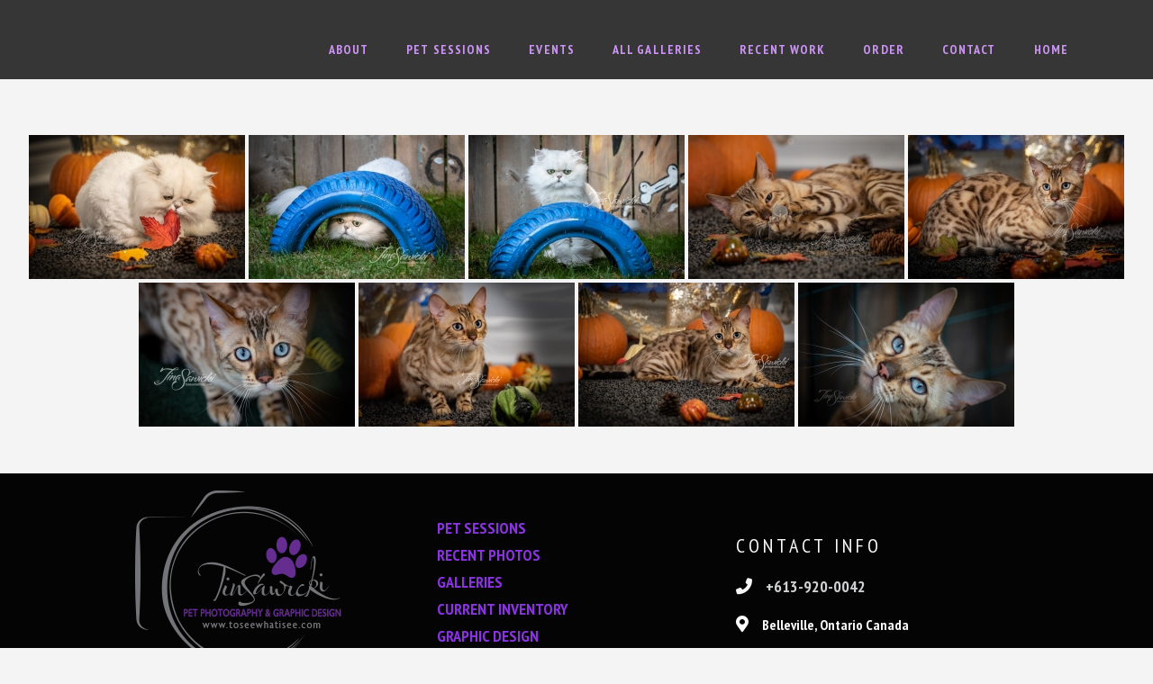

--- FILE ---
content_type: text/html; charset=UTF-8
request_url: https://toseewhatisee.com/ngg_tag/cat-photography/
body_size: 21776
content:
	<!DOCTYPE html>
	<html lang="en-US">
	<head>
		<meta charset="UTF-8" />
		<meta name="viewport" content="width=device-width, initial-scale=1">
		<link rel="profile" href="https://gmpg.org/xfn/11">
		<title>cat photography &#8211; To See What I See &#8211; Photography by Tina Sawicki</title>
<meta name='robots' content='max-image-preview:large' />
<meta name="viewport" content="width=device-width, initial-scale=1"><link rel='dns-prefetch' href='//cdn.jsdelivr.net' />
<link rel='dns-prefetch' href='//fonts.googleapis.com' />
<link rel="alternate" type="application/rss+xml" title="To See What I See - Photography by Tina Sawicki &raquo; Feed" href="https://toseewhatisee.com/feed/" />
<script>
var pagelayer_ajaxurl = "https://toseewhatisee.com/wp-admin/admin-ajax.php?";
var pagelayer_global_nonce = "761ebe3cb2";
var pagelayer_server_time = 1769818904;
var pagelayer_is_live = "";
var pagelayer_facebook_id = "";
var pagelayer_settings = {"post_types":["post","page"],"enable_giver":"1","max_width":1170,"tablet_breakpoint":780,"mobile_breakpoint":480,"sidebar":false,"body_font":false,"color":false};
var pagelayer_recaptch_lang = "";
var pagelayer_recaptch_version = "";
</script><link rel="alternate" title="oEmbed (JSON)" type="application/json+oembed" href="https://toseewhatisee.com/wp-json/oembed/1.0/embed?url" />
<link rel="alternate" title="oEmbed (XML)" type="text/xml+oembed" href="https://toseewhatisee.com/wp-json/oembed/1.0/embed?url&#038;format=xml" />
<style id="pagelayer-wow-animation-style" type="text/css">.pagelayer-wow{visibility: hidden;}</style>
	<style id="pagelayer-global-styles" type="text/css">
:root{--pagelayer-color-primary:#007bff;--pagelayer-color-secondary:#6c757d;--pagelayer-color-text:#1d1d1d;--pagelayer-color-accent:#61ce70;--pagelayer-font-primary-font-family:Open Sans;--pagelayer-font-secondary-font-family:Roboto;--pagelayer-font-text-font-family:Montserrat;--pagelayer-font-accent-font-family:Poppins;}
.pagelayer-row-stretch-auto > .pagelayer-row-holder, .pagelayer-row-stretch-full > .pagelayer-row-holder.pagelayer-width-auto{ max-width: 1170px; margin-left: auto; margin-right: auto;}
@media (min-width: 781px){
			.pagelayer-hide-desktop{
				display:none !important;
			}
		}

		@media (max-width: 780px) and (min-width: 481px){
			.pagelayer-hide-tablet{
				display:none !important;
			}
			.pagelayer-wp-menu-holder[data-drop_breakpoint="tablet"] .pagelayer-wp_menu-ul{
				display:none;
			}
		}

		@media (max-width: 480px){
			.pagelayer-hide-mobile{
				display:none !important;
			}
			.pagelayer-wp-menu-holder[data-drop_breakpoint="mobile"] .pagelayer-wp_menu-ul{
				display:none;
			}
		}
body.pagelayer-body {line-height:1.5}
body.pagelayer-body p{padding:5px 5px 2px 30px}
body.pagelayer-body h2{margin:0px 0px 0px 30px}
@media (max-width: 780px){
	[class^="pagelayer-offset-"],
	[class*=" pagelayer-offset-"] {
		margin-left: 0;
	}

	.pagelayer-row .pagelayer-col {
		margin-left: 0;
		width: 100%;
	}
	.pagelayer-row.pagelayer-gutters .pagelayer-col {
		margin-bottom: 16px;
	}
	.pagelayer-first-sm {
		order: -1;
	}
	.pagelayer-last-sm {
		order: 1;
	}
	

}

</style><style id='wp-img-auto-sizes-contain-inline-css' type='text/css'>
img:is([sizes=auto i],[sizes^="auto," i]){contain-intrinsic-size:3000px 1500px}
/*# sourceURL=wp-img-auto-sizes-contain-inline-css */
</style>
<link rel='stylesheet' id='pagelayer-frontend-css' href='https://toseewhatisee.com/wp-content/plugins/pagelayer/css/givecss.php?give=pagelayer-frontend.css%2Cnivo-lightbox.css%2Canimate.min.css%2Cowl.carousel.min.css%2Cowl.theme.default.min.css%2Cfont-awesome5.min.css&#038;premium=premium-frontend.css&#038;ver=2.0.7' type='text/css' media='all' />
<style id='wp-emoji-styles-inline-css' type='text/css'>

	img.wp-smiley, img.emoji {
		display: inline !important;
		border: none !important;
		box-shadow: none !important;
		height: 1em !important;
		width: 1em !important;
		margin: 0 0.07em !important;
		vertical-align: -0.1em !important;
		background: none !important;
		padding: 0 !important;
	}
/*# sourceURL=wp-emoji-styles-inline-css */
</style>
<style id='wp-block-library-inline-css' type='text/css'>
:root{--wp-block-synced-color:#7a00df;--wp-block-synced-color--rgb:122,0,223;--wp-bound-block-color:var(--wp-block-synced-color);--wp-editor-canvas-background:#ddd;--wp-admin-theme-color:#007cba;--wp-admin-theme-color--rgb:0,124,186;--wp-admin-theme-color-darker-10:#006ba1;--wp-admin-theme-color-darker-10--rgb:0,107,160.5;--wp-admin-theme-color-darker-20:#005a87;--wp-admin-theme-color-darker-20--rgb:0,90,135;--wp-admin-border-width-focus:2px}@media (min-resolution:192dpi){:root{--wp-admin-border-width-focus:1.5px}}.wp-element-button{cursor:pointer}:root .has-very-light-gray-background-color{background-color:#eee}:root .has-very-dark-gray-background-color{background-color:#313131}:root .has-very-light-gray-color{color:#eee}:root .has-very-dark-gray-color{color:#313131}:root .has-vivid-green-cyan-to-vivid-cyan-blue-gradient-background{background:linear-gradient(135deg,#00d084,#0693e3)}:root .has-purple-crush-gradient-background{background:linear-gradient(135deg,#34e2e4,#4721fb 50%,#ab1dfe)}:root .has-hazy-dawn-gradient-background{background:linear-gradient(135deg,#faaca8,#dad0ec)}:root .has-subdued-olive-gradient-background{background:linear-gradient(135deg,#fafae1,#67a671)}:root .has-atomic-cream-gradient-background{background:linear-gradient(135deg,#fdd79a,#004a59)}:root .has-nightshade-gradient-background{background:linear-gradient(135deg,#330968,#31cdcf)}:root .has-midnight-gradient-background{background:linear-gradient(135deg,#020381,#2874fc)}:root{--wp--preset--font-size--normal:16px;--wp--preset--font-size--huge:42px}.has-regular-font-size{font-size:1em}.has-larger-font-size{font-size:2.625em}.has-normal-font-size{font-size:var(--wp--preset--font-size--normal)}.has-huge-font-size{font-size:var(--wp--preset--font-size--huge)}.has-text-align-center{text-align:center}.has-text-align-left{text-align:left}.has-text-align-right{text-align:right}.has-fit-text{white-space:nowrap!important}#end-resizable-editor-section{display:none}.aligncenter{clear:both}.items-justified-left{justify-content:flex-start}.items-justified-center{justify-content:center}.items-justified-right{justify-content:flex-end}.items-justified-space-between{justify-content:space-between}.screen-reader-text{border:0;clip-path:inset(50%);height:1px;margin:-1px;overflow:hidden;padding:0;position:absolute;width:1px;word-wrap:normal!important}.screen-reader-text:focus{background-color:#ddd;clip-path:none;color:#444;display:block;font-size:1em;height:auto;left:5px;line-height:normal;padding:15px 23px 14px;text-decoration:none;top:5px;width:auto;z-index:100000}html :where(.has-border-color){border-style:solid}html :where([style*=border-top-color]){border-top-style:solid}html :where([style*=border-right-color]){border-right-style:solid}html :where([style*=border-bottom-color]){border-bottom-style:solid}html :where([style*=border-left-color]){border-left-style:solid}html :where([style*=border-width]){border-style:solid}html :where([style*=border-top-width]){border-top-style:solid}html :where([style*=border-right-width]){border-right-style:solid}html :where([style*=border-bottom-width]){border-bottom-style:solid}html :where([style*=border-left-width]){border-left-style:solid}html :where(img[class*=wp-image-]){height:auto;max-width:100%}:where(figure){margin:0 0 1em}html :where(.is-position-sticky){--wp-admin--admin-bar--position-offset:var(--wp-admin--admin-bar--height,0px)}@media screen and (max-width:600px){html :where(.is-position-sticky){--wp-admin--admin-bar--position-offset:0px}}

/*# sourceURL=wp-block-library-inline-css */
</style><style id='global-styles-inline-css' type='text/css'>
:root{--wp--preset--aspect-ratio--square: 1;--wp--preset--aspect-ratio--4-3: 4/3;--wp--preset--aspect-ratio--3-4: 3/4;--wp--preset--aspect-ratio--3-2: 3/2;--wp--preset--aspect-ratio--2-3: 2/3;--wp--preset--aspect-ratio--16-9: 16/9;--wp--preset--aspect-ratio--9-16: 9/16;--wp--preset--color--black: #000000;--wp--preset--color--cyan-bluish-gray: #abb8c3;--wp--preset--color--white: #ffffff;--wp--preset--color--pale-pink: #f78da7;--wp--preset--color--vivid-red: #cf2e2e;--wp--preset--color--luminous-vivid-orange: #ff6900;--wp--preset--color--luminous-vivid-amber: #fcb900;--wp--preset--color--light-green-cyan: #7bdcb5;--wp--preset--color--vivid-green-cyan: #00d084;--wp--preset--color--pale-cyan-blue: #8ed1fc;--wp--preset--color--vivid-cyan-blue: #0693e3;--wp--preset--color--vivid-purple: #9b51e0;--wp--preset--gradient--vivid-cyan-blue-to-vivid-purple: linear-gradient(135deg,rgb(6,147,227) 0%,rgb(155,81,224) 100%);--wp--preset--gradient--light-green-cyan-to-vivid-green-cyan: linear-gradient(135deg,rgb(122,220,180) 0%,rgb(0,208,130) 100%);--wp--preset--gradient--luminous-vivid-amber-to-luminous-vivid-orange: linear-gradient(135deg,rgb(252,185,0) 0%,rgb(255,105,0) 100%);--wp--preset--gradient--luminous-vivid-orange-to-vivid-red: linear-gradient(135deg,rgb(255,105,0) 0%,rgb(207,46,46) 100%);--wp--preset--gradient--very-light-gray-to-cyan-bluish-gray: linear-gradient(135deg,rgb(238,238,238) 0%,rgb(169,184,195) 100%);--wp--preset--gradient--cool-to-warm-spectrum: linear-gradient(135deg,rgb(74,234,220) 0%,rgb(151,120,209) 20%,rgb(207,42,186) 40%,rgb(238,44,130) 60%,rgb(251,105,98) 80%,rgb(254,248,76) 100%);--wp--preset--gradient--blush-light-purple: linear-gradient(135deg,rgb(255,206,236) 0%,rgb(152,150,240) 100%);--wp--preset--gradient--blush-bordeaux: linear-gradient(135deg,rgb(254,205,165) 0%,rgb(254,45,45) 50%,rgb(107,0,62) 100%);--wp--preset--gradient--luminous-dusk: linear-gradient(135deg,rgb(255,203,112) 0%,rgb(199,81,192) 50%,rgb(65,88,208) 100%);--wp--preset--gradient--pale-ocean: linear-gradient(135deg,rgb(255,245,203) 0%,rgb(182,227,212) 50%,rgb(51,167,181) 100%);--wp--preset--gradient--electric-grass: linear-gradient(135deg,rgb(202,248,128) 0%,rgb(113,206,126) 100%);--wp--preset--gradient--midnight: linear-gradient(135deg,rgb(2,3,129) 0%,rgb(40,116,252) 100%);--wp--preset--font-size--small: 13px;--wp--preset--font-size--medium: 20px;--wp--preset--font-size--large: 36px;--wp--preset--font-size--x-large: 42px;--wp--preset--spacing--20: 0.44rem;--wp--preset--spacing--30: 0.67rem;--wp--preset--spacing--40: 1rem;--wp--preset--spacing--50: 1.5rem;--wp--preset--spacing--60: 2.25rem;--wp--preset--spacing--70: 3.38rem;--wp--preset--spacing--80: 5.06rem;--wp--preset--shadow--natural: 6px 6px 9px rgba(0, 0, 0, 0.2);--wp--preset--shadow--deep: 12px 12px 50px rgba(0, 0, 0, 0.4);--wp--preset--shadow--sharp: 6px 6px 0px rgba(0, 0, 0, 0.2);--wp--preset--shadow--outlined: 6px 6px 0px -3px rgb(255, 255, 255), 6px 6px rgb(0, 0, 0);--wp--preset--shadow--crisp: 6px 6px 0px rgb(0, 0, 0);}:where(.is-layout-flex){gap: 0.5em;}:where(.is-layout-grid){gap: 0.5em;}body .is-layout-flex{display: flex;}.is-layout-flex{flex-wrap: wrap;align-items: center;}.is-layout-flex > :is(*, div){margin: 0;}body .is-layout-grid{display: grid;}.is-layout-grid > :is(*, div){margin: 0;}:where(.wp-block-columns.is-layout-flex){gap: 2em;}:where(.wp-block-columns.is-layout-grid){gap: 2em;}:where(.wp-block-post-template.is-layout-flex){gap: 1.25em;}:where(.wp-block-post-template.is-layout-grid){gap: 1.25em;}.has-black-color{color: var(--wp--preset--color--black) !important;}.has-cyan-bluish-gray-color{color: var(--wp--preset--color--cyan-bluish-gray) !important;}.has-white-color{color: var(--wp--preset--color--white) !important;}.has-pale-pink-color{color: var(--wp--preset--color--pale-pink) !important;}.has-vivid-red-color{color: var(--wp--preset--color--vivid-red) !important;}.has-luminous-vivid-orange-color{color: var(--wp--preset--color--luminous-vivid-orange) !important;}.has-luminous-vivid-amber-color{color: var(--wp--preset--color--luminous-vivid-amber) !important;}.has-light-green-cyan-color{color: var(--wp--preset--color--light-green-cyan) !important;}.has-vivid-green-cyan-color{color: var(--wp--preset--color--vivid-green-cyan) !important;}.has-pale-cyan-blue-color{color: var(--wp--preset--color--pale-cyan-blue) !important;}.has-vivid-cyan-blue-color{color: var(--wp--preset--color--vivid-cyan-blue) !important;}.has-vivid-purple-color{color: var(--wp--preset--color--vivid-purple) !important;}.has-black-background-color{background-color: var(--wp--preset--color--black) !important;}.has-cyan-bluish-gray-background-color{background-color: var(--wp--preset--color--cyan-bluish-gray) !important;}.has-white-background-color{background-color: var(--wp--preset--color--white) !important;}.has-pale-pink-background-color{background-color: var(--wp--preset--color--pale-pink) !important;}.has-vivid-red-background-color{background-color: var(--wp--preset--color--vivid-red) !important;}.has-luminous-vivid-orange-background-color{background-color: var(--wp--preset--color--luminous-vivid-orange) !important;}.has-luminous-vivid-amber-background-color{background-color: var(--wp--preset--color--luminous-vivid-amber) !important;}.has-light-green-cyan-background-color{background-color: var(--wp--preset--color--light-green-cyan) !important;}.has-vivid-green-cyan-background-color{background-color: var(--wp--preset--color--vivid-green-cyan) !important;}.has-pale-cyan-blue-background-color{background-color: var(--wp--preset--color--pale-cyan-blue) !important;}.has-vivid-cyan-blue-background-color{background-color: var(--wp--preset--color--vivid-cyan-blue) !important;}.has-vivid-purple-background-color{background-color: var(--wp--preset--color--vivid-purple) !important;}.has-black-border-color{border-color: var(--wp--preset--color--black) !important;}.has-cyan-bluish-gray-border-color{border-color: var(--wp--preset--color--cyan-bluish-gray) !important;}.has-white-border-color{border-color: var(--wp--preset--color--white) !important;}.has-pale-pink-border-color{border-color: var(--wp--preset--color--pale-pink) !important;}.has-vivid-red-border-color{border-color: var(--wp--preset--color--vivid-red) !important;}.has-luminous-vivid-orange-border-color{border-color: var(--wp--preset--color--luminous-vivid-orange) !important;}.has-luminous-vivid-amber-border-color{border-color: var(--wp--preset--color--luminous-vivid-amber) !important;}.has-light-green-cyan-border-color{border-color: var(--wp--preset--color--light-green-cyan) !important;}.has-vivid-green-cyan-border-color{border-color: var(--wp--preset--color--vivid-green-cyan) !important;}.has-pale-cyan-blue-border-color{border-color: var(--wp--preset--color--pale-cyan-blue) !important;}.has-vivid-cyan-blue-border-color{border-color: var(--wp--preset--color--vivid-cyan-blue) !important;}.has-vivid-purple-border-color{border-color: var(--wp--preset--color--vivid-purple) !important;}.has-vivid-cyan-blue-to-vivid-purple-gradient-background{background: var(--wp--preset--gradient--vivid-cyan-blue-to-vivid-purple) !important;}.has-light-green-cyan-to-vivid-green-cyan-gradient-background{background: var(--wp--preset--gradient--light-green-cyan-to-vivid-green-cyan) !important;}.has-luminous-vivid-amber-to-luminous-vivid-orange-gradient-background{background: var(--wp--preset--gradient--luminous-vivid-amber-to-luminous-vivid-orange) !important;}.has-luminous-vivid-orange-to-vivid-red-gradient-background{background: var(--wp--preset--gradient--luminous-vivid-orange-to-vivid-red) !important;}.has-very-light-gray-to-cyan-bluish-gray-gradient-background{background: var(--wp--preset--gradient--very-light-gray-to-cyan-bluish-gray) !important;}.has-cool-to-warm-spectrum-gradient-background{background: var(--wp--preset--gradient--cool-to-warm-spectrum) !important;}.has-blush-light-purple-gradient-background{background: var(--wp--preset--gradient--blush-light-purple) !important;}.has-blush-bordeaux-gradient-background{background: var(--wp--preset--gradient--blush-bordeaux) !important;}.has-luminous-dusk-gradient-background{background: var(--wp--preset--gradient--luminous-dusk) !important;}.has-pale-ocean-gradient-background{background: var(--wp--preset--gradient--pale-ocean) !important;}.has-electric-grass-gradient-background{background: var(--wp--preset--gradient--electric-grass) !important;}.has-midnight-gradient-background{background: var(--wp--preset--gradient--midnight) !important;}.has-small-font-size{font-size: var(--wp--preset--font-size--small) !important;}.has-medium-font-size{font-size: var(--wp--preset--font-size--medium) !important;}.has-large-font-size{font-size: var(--wp--preset--font-size--large) !important;}.has-x-large-font-size{font-size: var(--wp--preset--font-size--x-large) !important;}
/*# sourceURL=global-styles-inline-css */
</style>

<style id='classic-theme-styles-inline-css' type='text/css'>
/*! This file is auto-generated */
.wp-block-button__link{color:#fff;background-color:#32373c;border-radius:9999px;box-shadow:none;text-decoration:none;padding:calc(.667em + 2px) calc(1.333em + 2px);font-size:1.125em}.wp-block-file__button{background:#32373c;color:#fff;text-decoration:none}
/*# sourceURL=/wp-includes/css/classic-themes.min.css */
</style>
<link rel='stylesheet' id='ngg_trigger_buttons-css' href='https://toseewhatisee.com/wp-content/plugins/nextgen-gallery/static/GalleryDisplay/trigger_buttons.css?ver=4.0.4' type='text/css' media='all' />
<link rel='stylesheet' id='photocrati-nextgen_pro_lightbox-0-css' href='https://toseewhatisee.com/wp-content/plugins/nextgen-gallery-pro/static/Lightbox/style.css?ver=4.0.4' type='text/css' media='all' />
<link rel='stylesheet' id='photocrati-nextgen_pro_lightbox-1-css' href='https://toseewhatisee.com/wp-content/plugins/nextgen-gallery-pro/static/Lightbox/theme/galleria.nextgen_pro_lightbox.css?ver=4.0.4' type='text/css' media='all' />
<link rel='stylesheet' id='fontawesome_v4_shim_style-css' href='https://toseewhatisee.com/wp-content/plugins/nextgen-gallery/static/FontAwesome/css/v4-shims.min.css?ver=6.9' type='text/css' media='all' />
<link rel='stylesheet' id='fontawesome-css' href='https://toseewhatisee.com/wp-content/plugins/nextgen-gallery/static/FontAwesome/css/all.min.css?ver=6.9' type='text/css' media='all' />
<link rel='stylesheet' id='ngg-pro-add-to-cart-css' href='https://toseewhatisee.com/wp-content/plugins/nextgen-gallery-pro/static/Commerce/AddToCartSidebar/style.css?ver=3.99.0' type='text/css' media='all' />
<link rel='stylesheet' id='animations.css-css' href='https://toseewhatisee.com/wp-content/plugins/nextgen-gallery-pro/static/Display/Animations/animate.min.css?ver=4.1.1' type='text/css' media='all' />
<link rel='stylesheet' id='nextgen_pagination_style-css' href='https://toseewhatisee.com/wp-content/plugins/nextgen-gallery/static/GalleryDisplay/pagination_style.css?ver=4.0.4' type='text/css' media='all' />
<link rel='stylesheet' id='nextgen_basic_thumbnails_style-css' href='https://toseewhatisee.com/wp-content/plugins/nextgen-gallery/static/Thumbnails/nextgen_basic_thumbnails.css?ver=4.0.4' type='text/css' media='all' />
<link rel='stylesheet' id='photocrati-image_protection-css-css' href='https://toseewhatisee.com/wp-content/plugins/nextgen-gallery-pro/static/Display/ImageProtection/style.css?ver=2.2.0' type='text/css' media='all' />
<link rel='preload' as='style' crossorigin onload="this.rel='stylesheet'" id='font-awesome-css' href='https://toseewhatisee.com/wp-content/themes/imagely/assets/fonts/fontawesome/css/all.min.css?ver=5.7.2' type='text/css' media='all' />
<link rel='stylesheet' id='dashicons-css' href='https://toseewhatisee.com/wp-includes/css/dashicons.min.css?ver=6.9' type='text/css' media='all' />
<link rel='preload' as='style' crossorigin onload="this.rel='stylesheet'" id='simple-line-icons-css' href='https://toseewhatisee.com/wp-content/themes/imagely/assets/css/third/simple-line-icons.min.css?ver=2.4.0' type='text/css' media='all' />
<link rel='stylesheet' id='reactr-style-css' href='https://toseewhatisee.com/wp-content/themes/imagely/assets/css/style.min.css?ver=2.0.0' type='text/css' media='all' />
<link rel='stylesheet' id='reactr-google-font-pt-sans-narrow-css' href='//fonts.googleapis.com/css?family=PT+Sans+Narrow%3A100%2C200%2C300%2C400%2C500%2C600%2C700%2C800%2C900%2C100i%2C200i%2C300i%2C400i%2C500i%2C600i%2C700i%2C800i%2C900i&#038;subset=latin&#038;ver=6.9' type='text/css' media='all' />
<link rel='stylesheet' id='nextgen_widgets_style-css' href='https://toseewhatisee.com/wp-content/plugins/nextgen-gallery/static/Widget/display.css?ver=4.0.4' type='text/css' media='all' />
<link rel='stylesheet' id='reactr-side-panel-style-css' href='https://toseewhatisee.com/wp-content/themes/imagely/inc/side-panel/assets/css/style.min.css?ver=6.9' type='text/css' media='all' />
<script type="text/javascript" src="https://toseewhatisee.com/wp-includes/js/jquery/jquery.min.js?ver=3.7.1" id="jquery-core-js"></script>
<script type="text/javascript" src="https://toseewhatisee.com/wp-includes/js/jquery/jquery-migrate.min.js?ver=3.4.1" id="jquery-migrate-js"></script>
<script type="text/javascript" src="https://toseewhatisee.com/wp-content/plugins/pagelayer/js/givejs.php?give=pagelayer-frontend.js%2Cnivo-lightbox.min.js%2Cwow.min.js%2Cjquery-numerator.js%2CsimpleParallax.min.js%2Cowl.carousel.min.js&amp;premium=chart.min.js%2Cpremium-frontend.js%2Cshuffle.min.js&amp;ver=2.0.7" id="pagelayer-frontend-js"></script>
<script type="text/javascript" id="photocrati_ajax-js-extra">
/* <![CDATA[ */
var photocrati_ajax = {"url":"https://toseewhatisee.com/index.php?photocrati_ajax=1","rest_url":"https://toseewhatisee.com/wp-json/","wp_home_url":"https://toseewhatisee.com","wp_site_url":"https://toseewhatisee.com","wp_root_url":"https://toseewhatisee.com","wp_plugins_url":"https://toseewhatisee.com/wp-content/plugins","wp_content_url":"https://toseewhatisee.com/wp-content","wp_includes_url":"https://toseewhatisee.com/wp-includes/","ngg_param_slug":"nggallery","rest_nonce":"5b3634cc23"};
//# sourceURL=photocrati_ajax-js-extra
/* ]]> */
</script>
<script type="text/javascript" src="https://toseewhatisee.com/wp-content/plugins/nextgen-gallery/static/Legacy/ajax.min.js?ver=4.0.4" id="photocrati_ajax-js"></script>
<script type="text/javascript" src="https://toseewhatisee.com/wp-content/plugins/nextgen-gallery/static/FontAwesome/js/v4-shims.min.js?ver=5.3.1" id="fontawesome_v4_shim-js"></script>
<script type="text/javascript" defer crossorigin="anonymous" data-auto-replace-svg="false" data-keep-original-source="false" data-search-pseudo-elements src="https://toseewhatisee.com/wp-content/plugins/nextgen-gallery/static/FontAwesome/js/all.min.js?ver=5.3.1" id="fontawesome-js"></script>
<script type="text/javascript" src="https://cdn.jsdelivr.net/npm/js-cookie@2.2.0/src/js.cookie.min.js?ver=2.2.0" id="js-cookie-js"></script>
<script type="text/javascript" src="https://toseewhatisee.com/wp-content/plugins/nextgen-gallery-pro/static/Commerce/lib/sprintf.js?ver=3.99.0" id="sprintf-js"></script>
<script type="text/javascript" src="https://toseewhatisee.com/wp-content/plugins/nextgen-gallery-pro/static/DisplayTypes/Galleria/galleria-1.6.1.js?ver=1.6.1" id="ngg_galleria-js"></script>
<script type="text/javascript" src="https://toseewhatisee.com/wp-content/plugins/nextgen-gallery-pro/static/DisplayTypes/Galleria/ngg_galleria.js?ver=4.0.2" id="ngg_galleria_init-js"></script>
<script type="text/javascript" src="https://toseewhatisee.com/wp-content/plugins/nextgen-gallery/static/Thumbnails/nextgen_basic_thumbnails.js?ver=4.0.4" id="nextgen_basic_thumbnails_script-js"></script>
<script type="text/javascript" src="https://toseewhatisee.com/wp-content/plugins/nextgen-gallery/static/Thumbnails/ajax_pagination.js?ver=4.0.4" id="nextgen-basic-thumbnails-ajax-pagination-js"></script>
<script type="text/javascript" src="https://toseewhatisee.com/wp-content/plugins/nextgen-gallery-pro/static/Display/ImageProtection/pressure.js?ver=4.0.2" id="pressure-js"></script>
<script type="text/javascript" id="photocrati-image_protection-js-js-extra">
/* <![CDATA[ */
var photocrati_image_protection_global = {"enabled":"1"};
//# sourceURL=photocrati-image_protection-js-js-extra
/* ]]> */
</script>
<script type="text/javascript" src="https://toseewhatisee.com/wp-content/plugins/nextgen-gallery-pro/static/Display/ImageProtection/main.js?ver=2.2.0" id="photocrati-image_protection-js-js"></script>
<link rel="https://api.w.org/" href="https://toseewhatisee.com/wp-json/" /><link rel="alternate" title="JSON" type="application/json" href="https://toseewhatisee.com/wp-json/wp/v2/posts/0" /><link rel="EditURI" type="application/rsd+xml" title="RSD" href="https://toseewhatisee.com/xmlrpc.php?rsd" />
<meta name="generator" content="WordPress 6.9" />
<link rel="icon" href="https://toseewhatisee.com/wp-content/uploads/2021/04/camera-icon-150x150.png" sizes="32x32" />
<link rel="icon" href="https://toseewhatisee.com/wp-content/uploads/2021/04/camera-icon-300x300.png" sizes="192x192" />
<link rel="apple-touch-icon" href="https://toseewhatisee.com/wp-content/uploads/2021/04/camera-icon-300x300.png" />
<meta name="msapplication-TileImage" content="https://toseewhatisee.com/wp-content/uploads/2021/04/camera-icon-300x300.png" />
<!-- Reactr CSS -->
<style type="text/css">
/* General CSS */a:hover,a.light:hover,.theme-heading .text::before,#top-bar-content >a:hover,#top-bar-social li.reactr-email a:hover,#site-navigation-wrap .dropdown-menu >li >a:hover,#site-header.medium-header #medium-searchform button:hover,.reactr-mobile-menu-icon a:hover,.blog-entry.post .blog-entry-header .entry-title a:hover,.blog-entry.post .blog-entry-readmore a:hover,.blog-entry.thumbnail-entry .blog-entry-category a,ul.meta li a:hover,.dropcap,.single nav.post-navigation .nav-links .title,body .related-post-title a:hover,body #wp-calendar caption,body .contact-info-widget.default i,body .contact-info-widget.big-icons i,body .custom-links-widget .reactr-custom-links li a:hover,body .custom-links-widget .reactr-custom-links li a:hover:before,body .posts-thumbnails-widget li a:hover,body .social-widget li.reactr-email a:hover,.comment-author .comment-meta .comment-reply-link,#respond #cancel-comment-reply-link:hover,#footer-widgets .footer-box a:hover,#footer-bottom a:hover,#footer-bottom #footer-bottom-menu a:hover,.sidr a:hover,.sidr-class-dropdown-toggle:hover,.sidr-class-menu-item-has-children.active >a,.sidr-class-menu-item-has-children.active >a >.sidr-class-dropdown-toggle,input[type=checkbox]:checked:before{color:#aa71e2}input[type="button"],input[type="reset"],input[type="submit"],button[type="submit"],.button,#site-navigation-wrap .dropdown-menu >li.btn >a >span,.thumbnail:hover i,.post-quote-content,.omw-modal .omw-close-modal,body .contact-info-widget.big-icons li:hover i,body div.wpforms-container-full .wpforms-form input[type=submit],body div.wpforms-container-full .wpforms-form button[type=submit],body div.wpforms-container-full .wpforms-form .wpforms-page-button{background-color:#aa71e2}.widget-title{border-color:#aa71e2}blockquote{border-color:#aa71e2}#searchform-dropdown{border-color:#aa71e2}.dropdown-menu .sub-menu{border-color:#aa71e2}.blog-entry.large-entry .blog-entry-readmore a:hover{border-color:#aa71e2}.reactr-newsletter-form-wrap input[type="email"]:focus{border-color:#aa71e2}.social-widget li.reactr-email a:hover{border-color:#aa71e2}#respond #cancel-comment-reply-link:hover{border-color:#aa71e2}body .contact-info-widget.big-icons li:hover i{border-color:#aa71e2}#footer-widgets .reactr-newsletter-form-wrap input[type="email"]:focus{border-color:#aa71e2}input[type="button"]:hover,input[type="reset"]:hover,input[type="submit"]:hover,button[type="submit"]:hover,input[type="button"]:focus,input[type="reset"]:focus,input[type="submit"]:focus,button[type="submit"]:focus,.button:hover,#site-navigation-wrap .dropdown-menu >li.btn >a:hover >span,.post-quote-author,.omw-modal .omw-close-modal:hover,body div.wpforms-container-full .wpforms-form input[type=submit]:hover,body div.wpforms-container-full .wpforms-form button[type=submit]:hover,body div.wpforms-container-full .wpforms-form .wpforms-page-button:hover{background-color:#8224e3}body,.has-parallax-footer:not(.separate-layout) #main{background-color:#f4f4f4}body{background-image:url()}body{background-position:top center}body{background-attachment:fixed}body{background-repeat:}body{background-size:cover}a{color:#8b34e2}a:hover{color:#a76ce2}@media only screen and (min-width:960px){.content-area,.content-left-sidebar .content-area{width:76%}}@media only screen and (min-width:960px){.widget-area,.content-left-sidebar .widget-area{width:22%}}body .theme-button,body input[type="submit"],body button[type="submit"],body button,body .button,body div.wpforms-container-full .wpforms-form input[type=submit],body div.wpforms-container-full .wpforms-form button[type=submit],body div.wpforms-container-full .wpforms-form .wpforms-page-button{background-color:#7e6e82}body .theme-button:hover,body input[type="submit"]:hover,body button[type="submit"]:hover,body button:hover,body .button:hover,body div.wpforms-container-full .wpforms-form input[type=submit]:hover,body div.wpforms-container-full .wpforms-form input[type=submit]:active,body div.wpforms-container-full .wpforms-form button[type=submit]:hover,body div.wpforms-container-full .wpforms-form button[type=submit]:active,body div.wpforms-container-full .wpforms-form .wpforms-page-button:hover,body div.wpforms-container-full .wpforms-form .wpforms-page-button:active{background-color:#dbd0e2}/* Header CSS */#site-logo #site-logo-inner,.reactr-social-menu .social-menu-inner,#site-header.full_screen-header .menu-bar-inner,.after-header-content .after-header-content-inner{height:30px}#site-navigation-wrap .dropdown-menu >li >a,.reactr-mobile-menu-icon a,.after-header-content-inner >a{line-height:30px}#site-header.has-header-media .overlay-header-media{background-color:rgba(0,0,0,0.5)}#top-bar-wrap,.reactr-top-bar-sticky{background-color:#000000}#top-bar-wrap,#top-bar-content strong{color:#8224e3}#top-bar-content a,#top-bar-social-alt a{color:#ffffff}#top-bar-content a:hover,#top-bar-social-alt a:hover{color:#8224e3}/* Header Image CSS */#site-header{background-image:url(https://toseewhatisee.com/wp-content/uploads/2023/03/cropped-sm-intro-creative1-1.jpg)}/* Menu CSS */#site-navigation-wrap .dropdown-menu >li >a{padding:0 28px}.dropdown-menu .sub-menu{min-width:203px}@media (max-width:767px){#top-bar-nav,#site-navigation-wrap,.reactr-social-menu,.after-header-content{display:none}.center-logo #site-logo{float:none;position:absolute;left:50%;padding:0;-webkit-transform:translateX(-50%);transform:translateX(-50%)}#site-header.center-header #site-logo,.reactr-mobile-menu-icon,#reactr-cart-sidebar-wrap{display:block}body.vertical-header-style #outer-wrap{margin:0 !important}#site-header.vertical-header{position:relative;width:100%;left:0 !important;right:0 !important}#site-header.vertical-header .has-template >#site-logo{display:block}#site-header.vertical-header #site-header-inner{display:-webkit-box;display:-webkit-flex;display:-ms-flexbox;display:flex;-webkit-align-items:center;align-items:center;padding:0;max-width:90%}#site-header.vertical-header #site-header-inner >*:not(.reactr-mobile-menu-icon){display:none}#site-header.vertical-header #site-header-inner >*{padding:0 !important}#site-header.vertical-header #site-header-inner #site-logo{display:block;margin:0;width:50%;text-align:left}body.rtl #site-header.vertical-header #site-header-inner #site-logo{text-align:right}#site-header.vertical-header #site-header-inner .reactr-mobile-menu-icon{width:50%;text-align:right}body.rtl #site-header.vertical-header #site-header-inner .reactr-mobile-menu-icon{text-align:left}#site-header.vertical-header .vertical-toggle,body.vertical-header-style.vh-closed #site-header.vertical-header .vertical-toggle{display:none}#site-logo.has-responsive-logo .custom-logo-link{display:none}#site-logo.has-responsive-logo .responsive-logo-link{display:block}.is-sticky #site-logo.has-sticky-logo .responsive-logo-link{display:none}.is-sticky #site-logo.has-responsive-logo .sticky-logo-link{display:block}#top-bar.has-no-content #top-bar-social.top-bar-left,#top-bar.has-no-content #top-bar-social.top-bar-right{position:inherit;left:auto;right:auto;float:none;height:auto;line-height:1.5em;margin-top:0;text-align:center}#top-bar.has-no-content #top-bar-social li{float:none;display:inline-block}.reactr-cart-overlay,#side-panel-wrap a.side-panel-btn{display:none !important}}/* Body CSS */.blog-entry.thumbnail-entry .blog-entry-category a{color:#8224e3}.blog-entry.thumbnail-entry .blog-entry-comments a:hover{color:#8224e3}#main #content-wrap,.separate-layout #main #content-wrap{padding-top:20px;padding-right:20px !important;padding-bottom:20px;padding-left:20px !important}.page-header,.has-transparent-header .page-header{padding:20px 0 20px 0}form input[type="text"],form input[type="password"],form input[type="email"],form input[type="url"],form input[type="date"],form input[type="month"],form input[type="time"],form input[type="datetime"],form input[type="datetime-local"],form input[type="week"],form input[type="number"],form input[type="search"],form input[type="tel"],form input[type="color"],form select,form textarea{padding:1px}body div.wpforms-container-full .wpforms-form input[type=date],body div.wpforms-container-full .wpforms-form input[type=datetime],body div.wpforms-container-full .wpforms-form input[type=datetime-local],body div.wpforms-container-full .wpforms-form input[type=email],body div.wpforms-container-full .wpforms-form input[type=month],body div.wpforms-container-full .wpforms-form input[type=number],body div.wpforms-container-full .wpforms-form input[type=password],body div.wpforms-container-full .wpforms-form input[type=range],body div.wpforms-container-full .wpforms-form input[type=search],body div.wpforms-container-full .wpforms-form input[type=tel],body div.wpforms-container-full .wpforms-form input[type=text],body div.wpforms-container-full .wpforms-form input[type=time],body div.wpforms-container-full .wpforms-form input[type=url],body div.wpforms-container-full .wpforms-form input[type=week],body div.wpforms-container-full .wpforms-form select,body div.wpforms-container-full .wpforms-form textarea{padding:1px;height:auto}/* Sidebar and Footer CSS */.widget-area{background-color:#ffffff}.widget-area{padding:3px!important}.widget-area .sidebar-box{background-color:rgba(239,239,239,0.2)}.sidebar-container .reactr-widget-recent-posts-li,.sidebar-container .widget_categories li,.sidebar-container .widget_recent_entries li,.sidebar-container .widget_archive li,.sidebar-container .widget_recent_comments li,.sidebar-container .widget-recent-posts-icons li,.sidebar-container .widget_nav_menu li{border-color:#e0e0e0}.sidebar-container a:not(.button){color:rgba(0,0,0,0.39)}.sidebar-container a:not(.button):hover,.sidebar-container a:not(.button):active,.sidebar-container a:not(.button):focus{color:#ac76e2}.widget-area .sidebar-box{padding:4px}.widget-area .sidebar-box,.separate-layout .sidebar-box{margin-bottom:10px}.widget-title{border-color:#ffffff}.widget-title{margin-bottom:4px}#footer-widgets{padding:2px 0 2px 0}/* Side Panel CSS */@media (max-width:768px){#side-panel-wrap{width:100px}.reactr-sp-right #side-panel-wrap{right:-100px}.reactr-sp-right.reactr-sp-opened #outer-wrap{left:-100px}.reactr-sp-left #side-panel-wrap{left:-100px}.reactr-sp-left.reactr-sp-opened #outer-wrap{right:-100px}}@media (max-width:480px){#side-panel-wrap{width:100px}.reactr-sp-right #side-panel-wrap{right:-100px}.reactr-sp-right.reactr-sp-opened #outer-wrap{left:-100px}.reactr-sp-left #side-panel-wrap{left:-100px}.reactr-sp-left.reactr-sp-opened #outer-wrap{right:-100px}}#side-panel-wrap #side-panel-content{padding:20px 30px 30px 30px}@media (max-width:959px){li.side-panel-li,#side-panel-wrap,.reactr-mobile-menu-icon a.side-panel-btn{display:none !important}}@media (max-width:959px){.side-panel-title-btn{display:none !important}}/* Typography CSS */body{color:;font-family:PT Sans Narrow;font-size:19 px;line-height:;letter-spacing:0}@media (max-width:768px){body{font-size:19 px;line-height:;letter-spacing:0}}@media (max-width:480px){body{font-size:19 px;line-height:;letter-spacing:0}}h1,h2,h3,h4,h5,h6,.theme-heading,.widget-title,.reactr-widget-recent-posts-title,.comment-reply-title,.entry-title,.sidebar-box .widget-title{font-family:PT Sans Narrow;font-style:normal;text-transform:capitalize;line-height:;letter-spacing:2px}@media (max-width:768px){h1,h2,h3,h4,h5,h6,.theme-heading,.widget-title,.reactr-widget-recent-posts-title,.comment-reply-title,.entry-title,.sidebar-box .widget-title{font-size:;line-height:;letter-spacing:2px}}@media (max-width:480px){h1,h2,h3,h4,h5,h6,.theme-heading,.widget-title,.reactr-widget-recent-posts-title,.comment-reply-title,.entry-title,.sidebar-box .widget-title{font-size:;line-height:;letter-spacing:2px}}h1{font-family:PT Sans Narrow;font-size:;line-height:;letter-spacing:0}@media (max-width:768px){h1{font-size:;line-height:;letter-spacing:0}}@media (max-width:480px){h1{font-size:;line-height:;letter-spacing:0}}h2{font-size:35px;line-height:1.7;letter-spacing:0}@media (max-width:768px){h2{font-size:35px;line-height:1.7;letter-spacing:0}}@media (max-width:480px){h2{font-size:35px;line-height:1.7;letter-spacing:0}}h3{font-size:;line-height:;letter-spacing:0}@media (max-width:768px){h3{font-size:;line-height:;letter-spacing:0}}@media (max-width:480px){h3{font-size:;line-height:;letter-spacing:0}}h4{font-size:45px;line-height:;letter-spacing:0}@media (max-width:768px){h4{font-size:45px;line-height:;letter-spacing:0}}@media (max-width:480px){h4{font-size:45px;line-height:;letter-spacing:0}}#site-logo a.site-logo-text,#site-logo a.site-logo-text:hover,#site-logo a.site-logo-text:focus,#site-logo a.site-logo-text:active,.middle-site-logo a,.middle-site-logo a:hover,.middle-site-logo a:focus,.middle-site-logo a:active{color:;font-size:;line-height:;letter-spacing:0}@media (max-width:768px){#site-logo a.site-logo-text,#site-logo a.site-logo-text:hover,#site-logo a.site-logo-text:focus,#site-logo a.site-logo-text:active,.middle-site-logo a,.middle-site-logo a:hover,.middle-site-logo a:focus,.middle-site-logo a:active{font-size:;line-height:;letter-spacing:0}}@media (max-width:480px){#site-logo a.site-logo-text,#site-logo a.site-logo-text:hover,#site-logo a.site-logo-text:focus,#site-logo a.site-logo-text:active,.middle-site-logo a,.middle-site-logo a:hover,.middle-site-logo a:focus,.middle-site-logo a:active{font-size:;line-height:;letter-spacing:0}}#site-description h2,#site-header.top-header #site-logo #site-description h2{color:;font-size:;letter-spacing:0}@media (max-width:768px){#site-description h2,#site-header.top-header #site-logo #site-description h2{font-size:;line-height:0;letter-spacing:0}}@media (max-width:480px){#site-description h2,#site-header.top-header #site-logo #site-description h2{font-size:;line-height:0;letter-spacing:0}}#top-bar-content,#top-bar-social-alt{font-size:;line-height:;letter-spacing:0}@media (max-width:768px){#top-bar-content,#top-bar-social-alt{font-size:;line-height:;letter-spacing:0}}@media (max-width:480px){#top-bar-content,#top-bar-social-alt{font-size:;line-height:;letter-spacing:0}}#site-navigation-wrap .dropdown-menu >li >a,#site-header.full_screen-header .fs-dropdown-menu >li >a,#site-header.top-header #site-navigation-wrap .dropdown-menu >li >a,#site-header.center-header #site-navigation-wrap .dropdown-menu >li >a,#site-header.medium-header #site-navigation-wrap .dropdown-menu >li >a,.reactr-mobile-menu-icon a{font-family:PT Sans Narrow;font-size:;letter-spacing:px}@media (max-width:768px){#site-navigation-wrap .dropdown-menu >li >a,#site-header.full_screen-header .fs-dropdown-menu >li >a,#site-header.top-header #site-navigation-wrap .dropdown-menu >li >a,#site-header.center-header #site-navigation-wrap .dropdown-menu >li >a,#site-header.medium-header #site-navigation-wrap .dropdown-menu >li >a,.reactr-mobile-menu-icon a{font-size:;line-height:;letter-spacing:px}}@media (max-width:480px){#site-navigation-wrap .dropdown-menu >li >a,#site-header.full_screen-header .fs-dropdown-menu >li >a,#site-header.top-header #site-navigation-wrap .dropdown-menu >li >a,#site-header.center-header #site-navigation-wrap .dropdown-menu >li >a,#site-header.medium-header #site-navigation-wrap .dropdown-menu >li >a,.reactr-mobile-menu-icon a{font-size:;line-height:;letter-spacing:px}}.dropdown-menu ul li a.menu-link,#site-header.full_screen-header .fs-dropdown-menu ul.sub-menu li a{font-size:;line-height:;letter-spacing:px}@media (max-width:768px){.dropdown-menu ul li a.menu-link,#site-header.full_screen-header .fs-dropdown-menu ul.sub-menu li a{font-size:;line-height:;letter-spacing:px}}@media (max-width:480px){.dropdown-menu ul li a.menu-link,#site-header.full_screen-header .fs-dropdown-menu ul.sub-menu li a{font-size:;line-height:;letter-spacing:px}}.sidr-class-dropdown-menu li a,a.sidr-class-toggle-sidr-close,#mobile-dropdown ul li a,body #mobile-fullscreen ul li a{font-size:;line-height:;letter-spacing:0}@media (max-width:768px){.sidr-class-dropdown-menu li a,a.sidr-class-toggle-sidr-close,#mobile-dropdown ul li a,body #mobile-fullscreen ul li a{font-size:;line-height:;letter-spacing:0}}@media (max-width:480px){.sidr-class-dropdown-menu li a,a.sidr-class-toggle-sidr-close,#mobile-dropdown ul li a,body #mobile-fullscreen ul li a{font-size:;line-height:;letter-spacing:0}}.page-header .page-header-title,.page-header.background-image-page-header .page-header-title{font-size:;line-height:;letter-spacing:0}@media (max-width:768px){.page-header .page-header-title,.page-header.background-image-page-header .page-header-title{font-size:;line-height:;letter-spacing:0}}@media (max-width:480px){.page-header .page-header-title,.page-header.background-image-page-header .page-header-title{font-size:;line-height:;letter-spacing:0}}.overlay-blog-entry-date{color:;font-size:;line-height:;letter-spacing:0}@media (max-width:768px){.overlay-blog-entry-date{font-size:;line-height:;letter-spacing:0}}@media (max-width:480px){.overlay-blog-entry-date{font-size:;line-height:;letter-spacing:0}}.blog-entry.post .blog-entry-header .entry-title a{font-family:PT Sans Narrow;font-size:;line-height:;letter-spacing:0}@media (max-width:768px){.blog-entry.post .blog-entry-header .entry-title a{font-size:;line-height:;letter-spacing:0}}@media (max-width:480px){.blog-entry.post .blog-entry-header .entry-title a{font-size:;line-height:;letter-spacing:0}}.single-post .page-header .page-header-title,.single-post .page-header.background-image-page-header .page-header-title{font-family:PT Sans Narrow;font-size:;line-height:;letter-spacing:px}@media (max-width:768px){.single-post .page-header .page-header-title,.single-post .page-header.background-image-page-header .page-header-title{font-size:;line-height:;letter-spacing:px}}@media (max-width:480px){.single-post .page-header .page-header-title,.single-post .page-header.background-image-page-header .page-header-title{font-size:;line-height:;letter-spacing:px}}.single-post .entry-title{font-family:PT Sans Narrow;font-size:;line-height:;letter-spacing:px}@media (max-width:768px){.single-post .entry-title{font-size:;line-height:;letter-spacing:px}}@media (max-width:480px){.single-post .entry-title{font-size:;line-height:;letter-spacing:px}}.site-breadcrumbs{font-size:;letter-spacing:0}@media (max-width:768px){.site-breadcrumbs{font-size:;line-height:;letter-spacing:0}}@media (max-width:480px){.site-breadcrumbs{font-size:;line-height:;letter-spacing:0}}.sidebar-box .widget-title{font-family:PT Sans Narrow;font-weight:700;line-height:1.3;letter-spacing:px}@media (max-width:768px){.sidebar-box .widget-title{font-size:15px;line-height:1.3;letter-spacing:px}}@media (max-width:480px){.sidebar-box .widget-title{font-size:15px;line-height:1.3;letter-spacing:px}}.sidebar-box,.sidebar-container input[type="text"],.sidebar-container ::placeholder,.sidebar-container select{color:;font-family:PT Sans Narrow;font-size:16px;font-weight:700;line-height:1.1;letter-spacing:px}@media (max-width:768px){.sidebar-box,.sidebar-container input[type="text"],.sidebar-container ::placeholder,.sidebar-container select{font-size:16px;line-height:1.1;letter-spacing:px}}@media (max-width:480px){.sidebar-box,.sidebar-container input[type="text"],.sidebar-container ::placeholder,.sidebar-container select{font-size:16px;line-height:1.1;letter-spacing:px}}#footer-widgets .footer-box .widget-title{font-family:PT Sans Narrow;font-size:12px;font-weight:500;letter-spacing:px}@media (max-width:768px){#footer-widgets .footer-box .widget-title{font-size:12px;line-height:1;letter-spacing:px}}@media (max-width:480px){#footer-widgets .footer-box .widget-title{font-size:12px;line-height:1;letter-spacing:px}}.footer-box,#footer-widgets ::placeholder,#footer-widgets select{color:;font-family:PT Sans Narrow;font-size:12px;line-height:;letter-spacing:px}@media (max-width:768px){.footer-box,#footer-widgets ::placeholder,#footer-widgets select{font-size:12px;line-height:;letter-spacing:px}}@media (max-width:480px){.footer-box,#footer-widgets ::placeholder,#footer-widgets select{font-size:12px;line-height:;letter-spacing:px}}#footer-bottom #copyright{font-size:;line-height:;letter-spacing:0}@media (max-width:768px){#footer-bottom #copyright{font-size:;line-height:;letter-spacing:0}}@media (max-width:480px){#footer-bottom #copyright{font-size:;line-height:;letter-spacing:0}}#footer-bottom #footer-bottom-menu{font-size:;line-height:;letter-spacing:0}@media (max-width:768px){#footer-bottom #footer-bottom-menu{font-size:;line-height:;letter-spacing:0}}@media (max-width:480px){#footer-bottom #footer-bottom-menu{font-size:;line-height:;letter-spacing:0}}
</style>	</head>

	<body class="wp-singular -template-default page page-id- page-parent wp-embed-responsive wp-theme-imagely reactr-theme dropdown-mobile content-full-screen reactr-sp-left reactr-sp-no-breakpoint pagelayer-body">
		
	<header class="pagelayer-header"><div pagelayer-id="m824311" class="p-m824311 pagelayer-post_props">
</div>
<div pagelayer-id="a6g6769" class="p-a6g6769 pagelayer-row pagelayer-row-stretch-auto pagelayer-height-default">
<style pagelayer-style-id="a6g6769">.p-a6g6769 .pagelayer-col-holder{padding: 10px}
.p-a6g6769>.pagelayer-row-holder .pagelayer-col{align-content: default}
.p-a6g6769 > .pagelayer-background-overlay{background-color: rgba(4,4,4,0.88);opacity: 0.9;-webkit-transition: all 400ms !important; transition: all 400ms !important}
.p-a6g6769 .pagelayer-svg-top .pagelayer-shape-fill{fill:#fff}
.p-a6g6769 .pagelayer-row-svg .pagelayer-svg-top{width:100%;height:100px}
.p-a6g6769 .pagelayer-svg-bottom .pagelayer-shape-fill{fill:#fff}
.p-a6g6769 .pagelayer-row-svg .pagelayer-svg-bottom{width:100%;height:100px}
.p-a6g6769{background: rgba(255,255,255,0.00);margin-top: 0%; margin-right: 0%; margin-bottom: 0%; margin-left: 0%;padding-top: 0%; padding-right: 0%; padding-bottom: 0%; padding-left: 0%;z-index: 28 !important; position: relative;font-weight: 800 !important}
@media (max-width: 780px) and (min-width: 481px){.p-a6g6769{margin-top: 0%; margin-right: 0%; margin-bottom: 0%; margin-left: 0%}
}
@media (max-width: 480px){.p-a6g6769{margin-top: 0%; margin-right: 0%; margin-bottom: 0%; margin-left: 0%}
}
</style>
			
			
			
			<div class="pagelayer-background-overlay"></div>
			<div class="pagelayer-row-holder pagelayer-row pagelayer-auto pagelayer-width-auto">
<div pagelayer-id="8p54355" class="p-8p54355 pagelayer-col pagelayer-col-3">
<style pagelayer-style-id="8p54355">.p-8p54355{align-content: center !important}
.p-8p54355 .pagelayer-col-holder > div:not(:last-child){margin-bottom: 15px}
.p-8p54355 > .pagelayer-background-overlay{-webkit-transition: all 400ms !important; transition: all 400ms !important}
</style>
				
				
				
				<div class="pagelayer-col-holder">
<div pagelayer-id="kms5793" class="p-kms5793 pagelayer-inner_row pagelayer-row-stretch-auto pagelayer-height-default">
<style pagelayer-style-id="kms5793">.p-kms5793 .pagelayer-col-holder{padding: 10px}
.p-kms5793 > .pagelayer-background-overlay{-webkit-transition: all 400ms !important; transition: all 400ms !important}
.p-kms5793 .pagelayer-svg-top .pagelayer-shape-fill{fill:#fff}
.p-kms5793 .pagelayer-row-svg .pagelayer-svg-top{width:100%;height:100px}
.p-kms5793 .pagelayer-svg-bottom .pagelayer-shape-fill{fill:#fff}
.p-kms5793 .pagelayer-row-svg .pagelayer-svg-bottom{width:100%;height:100px}
.p-kms5793{margin-top: 0px; margin-right: 0px; margin-bottom: 0px; margin-left: 0px;padding-top: 20px; padding-right: 0px; padding-bottom: 0px; padding-left: 0px}
</style>
			
			
			<div class="pagelayer-row-shape">
				<div class="pagelayer-row-svg">
					
											
				</div>
			</div>
			
			<div class="pagelayer-row-holder pagelayer-row pagelayer-auto pagelayer-width-auto">
<div pagelayer-id="jja3307" class="p-jja3307 pagelayer-col">
<style pagelayer-style-id="jja3307">.p-jja3307 .pagelayer-col-holder > div:not(:last-child){margin-bottom: 15px}
.pagelayer-row-holder .p-jja3307{width: 70%}
.p-jja3307 > .pagelayer-background-overlay{-webkit-transition: all 400ms !important; transition: all 400ms !important}
</style>
				
				
				
				<div class="pagelayer-col-holder">
<div pagelayer-id="l5a3140" class="p-l5a3140 pagelayer-wp_menu">
<style pagelayer-style-id="l5a3140">.p-l5a3140 .pagelayer-wp_menu-ul{text-align:right}
.p-l5a3140 .pagelayer-wp-menu-container li.menu-item{list-style: none}
.p-l5a3140 .pagelayer-wp_menu-ul>li a:first-child{color: #cd95f5}
.p-l5a3140 .pagelayer-wp_menu-ul>li{background-color:  }
.p-l5a3140 .pagelayer-wp_menu-ul>li>a:hover{color: #dfdede}
.p-l5a3140 .pagelayer-wp_menu-ul>li.pagelayer-active-sub-menu>a:hover{color: #dfdede}
.p-l5a3140 .pagelayer-menu-hover-background .pagelayer-wp_menu-ul>li:hover{background-color: #f9f9f8}
.p-l5a3140 .pagelayer-wp_menu-ul>li>a:hover:before{background-color: #f9f9f8;border-color:#f9f9f8}
.p-l5a3140 .pagelayer-wp_menu-ul>li>a:hover:after{background-color: #f9f9f8;border-color:#f9f9f8}
.p-l5a3140 .pagelayer-wp_menu-ul>li.pagelayer-active-sub-menu{background-color: #f9f9f8}
.p-l5a3140 .pagelayer-wp_menu-ul>li.current-menu-item>a{color: #d5b5fc}
.p-l5a3140 .pagelayer-wp_menu-ul>li.current-menu-item{background-color:  }
.p-l5a3140 .pagelayer-wp-menu-container ul li.menu-item > a{font-family:  !important; font-size: 14px !important; font-style:  !important; font-weight: 700 !important; font-variant:  !important; text-decoration-line:  !important; text-decoration-style: Solid !important; line-height: 1em !important; text-transform: Uppercase !important; letter-spacing: 1.1px !important; word-spacing: px !important}
.p-l5a3140 .pagelayer-wp_menu-ul>li>a{padding-left: 18px;padding-right: 18px;padding-top: 5px;padding-bottom	: 5px}
.p-l5a3140 ul.sub-menu li>a{justify-content:left !important}
.p-l5a3140 .pagelayer-menu-type-horizontal .sub-menu{left:0px}
.p-l5a3140 .pagelayer-menu-type-horizontal .sub-menu .sub-menu{left:unset;left:100% !important;top:0px}
.p-l5a3140 .pagelayer-wp-menu-container ul.sub-menu>li a{color: #fbfbfb}
.p-l5a3140 .pagelayer-wp-menu-container ul.sub-menu{background-color: #daa2f7}
.p-l5a3140 .pagelayer-wp-menu-container ul.sub-menu li a{padding-left: 5px;padding-right: 5px;padding-top: 5px;padding-bottom	: 5px}
.p-l5a3140 .pagelayer-wp-menu-container .sub-menu a{margin-left: 5px}
.p-l5a3140 .pagelayer-wp-menu-container .sub-menu .sub-menu a{margin-left: calc(2 * 5px)}
.p-l5a3140 .pagelayer-primary-menu-bar{text-align:center}
.p-l5a3140 .pagelayer-primary-menu-bar i{color:#bdac8e;background-color:#fefefe;font-size:30px}
.p-l5a3140 .pagelayer-menu-type-dropdown{width:100%;background-color:#3c3633}
.p-l5a3140 .pagelayer-wp_menu-close i{font-size:25px;padding:8px;color:#bdac8e;background-color:#fefefe;-webkit-transition: all 600ms !important; transition: all 600ms !important}
.p-l5a3140 .pagelayer-wp_menu-close i:hover{color:#fbfbfb;background-color:#bdac8e}
.p-l5a3140{margin-top: 0px; margin-right: 0px; margin-bottom: 0px; margin-left: 0px;padding-top: 0px; padding-right: 0px; padding-bottom: 0px; padding-left: 0px;z-index: 2 !important; position: relative}
.p-l5a3140 .pagelayer-wp_menu-ul a {
 justify-content: unset !important; }
.p-l5a3140 .pagelayer-wp_menu-ul li.current-menu-item a,
.p-l5a3140 .pagelayer-wp_menu-ul li a:hover{
border-radius: 5px; 
border: 1px solid #fff;
}
.p-l5a3140 .pagelayer-wp_menu-ul li a{
border: 1px solid transparent;
}
@media screen and (max-width: 768px){
.pagelayer-menu-type-dropdown .pagelayer-wp_menu-ul{
margin-top: 60px;
}
.p-l5a3140 .pagelayer-wp_menu-ul li.current-menu-item a,
.p-l5a3140 .pagelayer-wp_menu-ul li a:hover{
border-radius: 5px; 
border: 0px solid transparent;
}
}
@media (max-width: 780px) and (min-width: 481px){.p-l5a3140 .pagelayer-wp_menu-ul{text-align:center}
.p-l5a3140 .pagelayer-wp_menu-ul>li>a:hover{color: #bdac8e}
.p-l5a3140 .pagelayer-wp_menu-ul>li.pagelayer-active-sub-menu>a:hover{color: #bdac8e}
.p-l5a3140 .pagelayer-wp_menu-ul>li.current-menu-item>a{color: #bdac8e}
.p-l5a3140 .pagelayer-primary-menu-bar{text-align:right}
.p-l5a3140 .pagelayer-primary-menu-bar i{font-size:22px;padding:12 {{val[1]}}}
.p-l5a3140{margin-top: 0px; margin-right: 0px; margin-bottom: 0px; margin-left: 0px}
}
@media (max-width: 480px){.p-l5a3140 .pagelayer-wp_menu-ul{text-align:center}
.p-l5a3140 .pagelayer-wp_menu-ul>li>a:hover{color: #bdac8e}
.p-l5a3140 .pagelayer-wp_menu-ul>li.pagelayer-active-sub-menu>a:hover{color: #bdac8e}
.p-l5a3140 .pagelayer-wp_menu-ul>li.current-menu-item>a{color: #bdac8e}
.p-l5a3140 .pagelayer-primary-menu-bar{text-align:right}
.p-l5a3140 .pagelayer-primary-menu-bar i{font-size:18px;padding:10 {{val[1]}}}
}
</style><div class="pagelayer-wp-menu-holder" data-layout="horizontal" data-submenu_ind="angle-down" data-drop_breakpoint="tablet">
			<div class="pagelayer-primary-menu-bar"><i class="fas fa-bars" data-icon="fas fa-bars"></i></div>
			<div class="pagelayer-wp-menu-container pagelayer-menu-type-horizontal pagelayer-menu-hover- none pagelayer-wp_menu-down" data-align="right">
				<div class="pagelayer-wp_menu-close"><i class="fas fa-times"></i></div>
				<div class="menu-navigation-container"><ul id="1306" class="pagelayer-wp_menu-ul"><li id="menu-item-21802" class="menu-item menu-item-type-post_type menu-item-object-page menu-item-21802"><a href="https://toseewhatisee.com/about-2/"><span class="pagelayer-nav-menu-title">ABOUT</span></a><div class="pagelayer-mega-menu pagelayer-mega-editor-21802"></div></li>
<li id="menu-item-21806" class="menu-item menu-item-type-post_type menu-item-object-page menu-item-21806"><a href="https://toseewhatisee.com/sessions/"><span class="pagelayer-nav-menu-title">PET SESSIONS</span></a><div class="pagelayer-mega-menu pagelayer-mega-editor-21806"></div></li>
<li id="menu-item-21846" class="menu-item menu-item-type-post_type menu-item-object-page menu-item-21846"><a href="https://toseewhatisee.com/animal-events/"><span class="pagelayer-nav-menu-title">EVENTS</span></a><div class="pagelayer-mega-menu pagelayer-mega-editor-21846"></div></li>
<li id="menu-item-21827" class="menu-item menu-item-type-post_type menu-item-object-page menu-item-21827"><a href="https://toseewhatisee.com/all-galleries/"><span class="pagelayer-nav-menu-title">ALL GALLERIES</span></a><div class="pagelayer-mega-menu pagelayer-mega-editor-21827"></div></li>
<li id="menu-item-21828" class="menu-item menu-item-type-post_type menu-item-object-page menu-item-21828"><a href="https://toseewhatisee.com/recent-photos/"><span class="pagelayer-nav-menu-title">RECENT WORK</span></a><div class="pagelayer-mega-menu pagelayer-mega-editor-21828"></div></li>
<li id="menu-item-21804" class="menu-item menu-item-type-post_type menu-item-object-page menu-item-21804"><a href="https://toseewhatisee.com/order-prints/"><span class="pagelayer-nav-menu-title">ORDER</span></a><div class="pagelayer-mega-menu pagelayer-mega-editor-21804"></div></li>
<li id="menu-item-21803" class="menu-item menu-item-type-post_type menu-item-object-page menu-item-21803"><a href="https://toseewhatisee.com/contact-2/"><span class="pagelayer-nav-menu-title">CONTACT</span></a><div class="pagelayer-mega-menu pagelayer-mega-editor-21803"></div></li>
<li id="menu-item-21801" class="menu-item menu-item-type-post_type menu-item-object-page menu-item-home menu-item-21801"><a href="https://toseewhatisee.com/"><span class="pagelayer-nav-menu-title">HOME</span></a><div class="pagelayer-mega-menu pagelayer-mega-editor-21801"></div></li>
</ul></div>
			</div>
		</div></div>
</div></div>
</div></div>
</div></div>
</div></div>
<div pagelayer-id="des3458" class="p-des3458 pagelayer-row pagelayer-row-stretch-auto pagelayer-height-default">
<style pagelayer-style-id="des3458">.p-des3458 .pagelayer-col-holder{padding: 10px}
.p-des3458 > .pagelayer-background-overlay{-webkit-transition: all 400ms !important; transition: all 400ms !important}
.p-des3458 .pagelayer-svg-top .pagelayer-shape-fill{fill:#227bc3}
.p-des3458 .pagelayer-row-svg .pagelayer-svg-top{width:100%;height:100px}
.p-des3458 .pagelayer-svg-bottom .pagelayer-shape-fill{fill:#e44993}
.p-des3458 .pagelayer-row-svg .pagelayer-svg-bottom{width:100%;height:100px}
</style>
			
			
			
			
			<div class="pagelayer-row-holder pagelayer-row pagelayer-auto pagelayer-width-auto">
<div pagelayer-id="t8u5900" class="p-t8u5900 pagelayer-col">
<style pagelayer-style-id="t8u5900">.p-t8u5900 .pagelayer-col-holder > div:not(:last-child){margin-bottom: 15px}
.p-t8u5900 > .pagelayer-background-overlay{-webkit-transition: all 400ms !important; transition: all 400ms !important}
</style>
				
				
				
				<div class="pagelayer-col-holder">
</div></div>
</div></div>

	</header>
	
	<div id="content-wrap" class="container clr">

		
		<div id="primary" class="content-area clr">

			
			<div id="content" class="site-content clr">

				
				
<article class="single-page-article clr">

	
<div class="entry clr" itemprop="text">
		<!-- default-view.php -->
<div
	class="ngg-galleryoverview default-view
		"
	id="ngg-gallery-296866411181541e6f19af510251743e-1">

		<!-- Thumbnails -->
				<div id="ngg-image-0" class="ngg-gallery-thumbnail-box
											"
			>
						<div class="ngg-gallery-thumbnail">
			<a href="https://toseewhatisee.com/wp-content/gallery/cats/071A9005-pewter.jpg"
				title=""
				data-src="https://toseewhatisee.com/wp-content/gallery/cats/071A9005-pewter.jpg"
				data-thumbnail="https://toseewhatisee.com/wp-content/gallery/cats/thumbs/thumbs_071A9005-pewter.jpg"
				data-image-id="163"
				data-title="Pewter the Persian with Leaves"
				data-description=""
				data-image-slug="071a9005-pewter"
				class='nextgen_pro_lightbox' data-nplmodal-gallery-id='296866411181541e6f19af510251743e' data-ngg-protect="1">
				<img
					title="Pewter the Persian with Leaves"
					alt="Pewter the Persian with Leaves"
					src="https://toseewhatisee.com/wp-content/gallery/cats/thumbs/thumbs_071A9005-pewter.jpg"
					width="240"
					height="160"
					style="max-width:100%;"
				/>
			</a>
		</div>
							</div>
			
				<div id="ngg-image-1" class="ngg-gallery-thumbnail-box
											"
			>
						<div class="ngg-gallery-thumbnail">
			<a href="https://toseewhatisee.com/wp-content/gallery/cats/071A9139-pewter.jpg"
				title=""
				data-src="https://toseewhatisee.com/wp-content/gallery/cats/071A9139-pewter.jpg"
				data-thumbnail="https://toseewhatisee.com/wp-content/gallery/cats/thumbs/thumbs_071A9139-pewter.jpg"
				data-image-id="173"
				data-title="Pewter the Persian Under Tire"
				data-description=""
				data-image-slug="071a9139-pewter"
				class='nextgen_pro_lightbox' data-nplmodal-gallery-id='296866411181541e6f19af510251743e' data-ngg-protect="1">
				<img
					title="Pewter the Persian Under Tire"
					alt="Pewter the Persian Under Tire"
					src="https://toseewhatisee.com/wp-content/gallery/cats/thumbs/thumbs_071A9139-pewter.jpg"
					width="240"
					height="160"
					style="max-width:100%;"
				/>
			</a>
		</div>
							</div>
			
				<div id="ngg-image-2" class="ngg-gallery-thumbnail-box
											"
			>
						<div class="ngg-gallery-thumbnail">
			<a href="https://toseewhatisee.com/wp-content/gallery/cats/071A9163-pewter.jpg"
				title=""
				data-src="https://toseewhatisee.com/wp-content/gallery/cats/071A9163-pewter.jpg"
				data-thumbnail="https://toseewhatisee.com/wp-content/gallery/cats/thumbs/thumbs_071A9163-pewter.jpg"
				data-image-id="174"
				data-title="Pewter the Persian Over Tire"
				data-description=""
				data-image-slug="071a9163-pewter"
				class='nextgen_pro_lightbox' data-nplmodal-gallery-id='296866411181541e6f19af510251743e' data-ngg-protect="1">
				<img
					title="Pewter the Persian Over Tire"
					alt="Pewter the Persian Over Tire"
					src="https://toseewhatisee.com/wp-content/gallery/cats/thumbs/thumbs_071A9163-pewter.jpg"
					width="240"
					height="160"
					style="max-width:100%;"
				/>
			</a>
		</div>
							</div>
			
				<div id="ngg-image-3" class="ngg-gallery-thumbnail-box
											"
			>
						<div class="ngg-gallery-thumbnail">
			<a href="https://toseewhatisee.com/wp-content/gallery/cats/071A9020-tazstoned.jpg"
				title=""
				data-src="https://toseewhatisee.com/wp-content/gallery/cats/071A9020-tazstoned.jpg"
				data-thumbnail="https://toseewhatisee.com/wp-content/gallery/cats/thumbs/thumbs_071A9020-tazstoned.jpg"
				data-image-id="166"
				data-title="Taz the Bengal &amp; Cat Nip"
				data-description=""
				data-image-slug="071a9020-tazstoned"
				class='nextgen_pro_lightbox' data-nplmodal-gallery-id='296866411181541e6f19af510251743e' data-ngg-protect="1">
				<img
					title="Taz the Bengal &amp; Cat Nip"
					alt="Taz the Bengal &amp; Cat Nip"
					src="https://toseewhatisee.com/wp-content/gallery/cats/thumbs/thumbs_071A9020-tazstoned.jpg"
					width="240"
					height="160"
					style="max-width:100%;"
				/>
			</a>
		</div>
							</div>
			
				<div id="ngg-image-4" class="ngg-gallery-thumbnail-box
											"
			>
						<div class="ngg-gallery-thumbnail">
			<a href="https://toseewhatisee.com/wp-content/gallery/cats/071A8994-tazlaying.jpg"
				title=""
				data-src="https://toseewhatisee.com/wp-content/gallery/cats/071A8994-tazlaying.jpg"
				data-thumbnail="https://toseewhatisee.com/wp-content/gallery/cats/thumbs/thumbs_071A8994-tazlaying.jpg"
				data-image-id="168"
				data-title="Taz the Bengal with Pumpkins"
				data-description=""
				data-image-slug="071a8994-tazlaying"
				class='nextgen_pro_lightbox' data-nplmodal-gallery-id='296866411181541e6f19af510251743e' data-ngg-protect="1">
				<img
					title="Taz the Bengal with Pumpkins"
					alt="Taz the Bengal with Pumpkins"
					src="https://toseewhatisee.com/wp-content/gallery/cats/thumbs/thumbs_071A8994-tazlaying.jpg"
					width="240"
					height="160"
					style="max-width:100%;"
				/>
			</a>
		</div>
							</div>
			
				<div id="ngg-image-5" class="ngg-gallery-thumbnail-box
											"
			>
						<div class="ngg-gallery-thumbnail">
			<a href="https://toseewhatisee.com/wp-content/gallery/cats/071A9085-tazfav2.jpg"
				title=""
				data-src="https://toseewhatisee.com/wp-content/gallery/cats/071A9085-tazfav2.jpg"
				data-thumbnail="https://toseewhatisee.com/wp-content/gallery/cats/thumbs/thumbs_071A9085-tazfav2.jpg"
				data-image-id="169"
				data-title="Taz the Bengal Stare"
				data-description=""
				data-image-slug="071a9085-tazfav2"
				class='nextgen_pro_lightbox' data-nplmodal-gallery-id='296866411181541e6f19af510251743e' data-ngg-protect="1">
				<img
					title="Taz the Bengal Stare"
					alt="Taz the Bengal Stare"
					src="https://toseewhatisee.com/wp-content/gallery/cats/thumbs/thumbs_071A9085-tazfav2.jpg"
					width="240"
					height="160"
					style="max-width:100%;"
				/>
			</a>
		</div>
							</div>
			
				<div id="ngg-image-6" class="ngg-gallery-thumbnail-box
											"
			>
						<div class="ngg-gallery-thumbnail">
			<a href="https://toseewhatisee.com/wp-content/gallery/cats/071A9048-taz.jpg"
				title=""
				data-src="https://toseewhatisee.com/wp-content/gallery/cats/071A9048-taz.jpg"
				data-thumbnail="https://toseewhatisee.com/wp-content/gallery/cats/thumbs/thumbs_071A9048-taz.jpg"
				data-image-id="170"
				data-title="Taz the Bengal Posing with Pumpkins"
				data-description=""
				data-image-slug="071a9048-taz"
				class='nextgen_pro_lightbox' data-nplmodal-gallery-id='296866411181541e6f19af510251743e' data-ngg-protect="1">
				<img
					title="Taz the Bengal Posing with Pumpkins"
					alt="Taz the Bengal Posing with Pumpkins"
					src="https://toseewhatisee.com/wp-content/gallery/cats/thumbs/thumbs_071A9048-taz.jpg"
					width="240"
					height="160"
					style="max-width:100%;"
				/>
			</a>
		</div>
							</div>
			
				<div id="ngg-image-7" class="ngg-gallery-thumbnail-box
											"
			>
						<div class="ngg-gallery-thumbnail">
			<a href="https://toseewhatisee.com/wp-content/gallery/cats/071A9076-taz.jpg"
				title=""
				data-src="https://toseewhatisee.com/wp-content/gallery/cats/071A9076-taz.jpg"
				data-thumbnail="https://toseewhatisee.com/wp-content/gallery/cats/thumbs/thumbs_071A9076-taz.jpg"
				data-image-id="171"
				data-title="Taz the Bengal Laying with Pumpkins"
				data-description=""
				data-image-slug="071a9076-taz"
				class='nextgen_pro_lightbox' data-nplmodal-gallery-id='296866411181541e6f19af510251743e' data-ngg-protect="1">
				<img
					title="Taz the Bengal Laying with Pumpkins"
					alt="Taz the Bengal Laying with Pumpkins"
					src="https://toseewhatisee.com/wp-content/gallery/cats/thumbs/thumbs_071A9076-taz.jpg"
					width="240"
					height="160"
					style="max-width:100%;"
				/>
			</a>
		</div>
							</div>
			
				<div id="ngg-image-8" class="ngg-gallery-thumbnail-box
											"
			>
						<div class="ngg-gallery-thumbnail">
			<a href="https://toseewhatisee.com/wp-content/gallery/cats/071A9106-taztilt.jpg"
				title=""
				data-src="https://toseewhatisee.com/wp-content/gallery/cats/071A9106-taztilt.jpg"
				data-thumbnail="https://toseewhatisee.com/wp-content/gallery/cats/thumbs/thumbs_071A9106-taztilt.jpg"
				data-image-id="172"
				data-title="Taz the Bengal Head Tilt"
				data-description=""
				data-image-slug="071a9106-taztilt"
				class='nextgen_pro_lightbox' data-nplmodal-gallery-id='296866411181541e6f19af510251743e' data-ngg-protect="1">
				<img
					title="Taz the Bengal Head Tilt"
					alt="Taz the Bengal Head Tilt"
					src="https://toseewhatisee.com/wp-content/gallery/cats/thumbs/thumbs_071A9106-taztilt.jpg"
					width="240"
					height="160"
					style="max-width:100%;"
				/>
			</a>
		</div>
							</div>
			
	
	<br style="clear: both" />

	
		<!-- Pagination -->
		<div class='ngg-clear'></div>	</div>
	</div>
</article>
				
			</div><!-- #content -->

			
		</div><!-- #primary -->

		
	</div><!-- #content-wrap -->

	

	<footer class="pagelayer-footer"><div pagelayer-id="bfc4203" class="p-bfc4203 pagelayer-post_props">
</div>
<div pagelayer-id="xav6272" class="p-xav6272 pagelayer-row pagelayer-row-stretch-auto pagelayer-height-default">
<style pagelayer-style-id="xav6272">.p-xav6272 .pagelayer-col-holder{padding: 11px}
.p-xav6272>.pagelayer-row-holder .pagelayer-col{align-content: default}
.p-xav6272 > .pagelayer-background-overlay{-webkit-transition: all 400ms !important; transition: all 400ms !important}
.p-xav6272 .pagelayer-svg-top .pagelayer-shape-fill{fill:#fff}
.p-xav6272 .pagelayer-row-svg .pagelayer-svg-top{width:100%;height:100px}
.p-xav6272 .pagelayer-svg-bottom .pagelayer-shape-fill{fill:#fff}
.p-xav6272 .pagelayer-row-svg .pagelayer-svg-bottom{width:100%;height:100px}
.p-xav6272{background: #040404;padding-top: 5px; padding-right: 0px; padding-bottom: 5px; padding-left: 0px}
@media (max-width: 780px) and (min-width: 481px){.p-xav6272{padding-top: 10px; padding-right: 0px; padding-bottom: 30px; padding-left: 0px}
}
@media (max-width: 480px){.p-xav6272{padding-top: 10px; padding-right: 0px; padding-bottom: 30px; padding-left: 0px}
}
</style>
			
			
			
			
			<div class="pagelayer-row-holder pagelayer-row pagelayer-auto pagelayer-width-auto">
<div pagelayer-id="2703750" class="p-2703750 pagelayer-col">
<style pagelayer-style-id="2703750">.p-2703750{align-content: flex-start !important;margin-top: 0px; margin-right: 0px; margin-bottom: 0px; margin-left: 0px}
.pagelayer-row-holder .p-2703750{width: 34.87%}
.p-2703750 > .pagelayer-background-overlay{-webkit-transition: all 400ms !important; transition: all 400ms !important}
@media (max-width: 780px) and (min-width: 481px){.p-2703750{padding-top: 30px; padding-right: 0px; padding-bottom: 0px; padding-left: 0px}
}
@media (max-width: 480px){.p-2703750{padding-top: 25px; padding-right: 0px; padding-bottom: 0px; padding-left: 0px}
}
</style>
				
				
				
				<div class="pagelayer-col-holder">
<div pagelayer-id="rii6820" class="p-rii6820 pagelayer-image">
<style pagelayer-style-id="rii6820">.p-rii6820 .pagelayer-image-holder{text-align: center}
.p-rii6820 .pagelayer-image-holder .pagelayer-image-overlay-content{text-align: center}
.p-rii6820 .pagelayer-img{-webkit-transition: all 400ms; transition: all 400ms}
.p-rii6820 .pagelayer-image-caption{color: #0986c0}
.p-rii6820{margin-top: 0px; margin-right: 0px; margin-bottom: 0px; margin-left: 0px;padding-top: 0px; padding-right: 0px; padding-bottom: 0px; padding-left: 0px}
</style><div class="pagelayer-image-holder pagelayer-anim-par">
			
				<img decoding="async" class="pagelayer-img pagelayer-animation-{{anim_hover}}" src="https://toseewhatisee.com/wp-content/uploads/2023/04/2023-logo-grey-1.png" title="2023-logo-grey" alt="2023-logo-grey" srcset="https://toseewhatisee.com/wp-content/uploads/2023/04/2023-logo-grey-1.png, https://toseewhatisee.com/wp-content/uploads/2023/04/2023-logo-grey-1.png 1x, " />
				
			
		</div>
		</div>
</div></div>
<div pagelayer-id="cz73845" class="p-cz73845 pagelayer-col">
<style pagelayer-style-id="cz73845">.p-cz73845{align-content: flex-end !important}
.p-cz73845 .pagelayer-col-holder > div:not(:last-child){margin-bottom: 5px}
.pagelayer-row-holder .p-cz73845{width: 27.48%}
.p-cz73845 > .pagelayer-background-overlay{-webkit-transition: all 400ms !important; transition: all 400ms !important}
@media (max-width: 780px) and (min-width: 481px){.p-cz73845{padding-top: 20px; padding-right: 0px; padding-bottom: 0px; padding-left: 0px}
}
@media (max-width: 480px){.p-cz73845{padding-top: 15px; padding-right: 0px; padding-bottom: 0px; padding-left: 0px}
}
</style>
				
				
				
				<div class="pagelayer-col-holder">
<div pagelayer-id="0uz6536" class="p-0uz6536 pagelayer-text">
<div class="pagelayer-text-holder"><h3><a href="https://toseewhatisee.com/sessions/">PET SESSIONS</a></h3></div></div>
<div pagelayer-id="y309698" class="p-y309698 pagelayer-text">
<div class="pagelayer-text-holder"><h3><a href="https://toseewhatisee.com/recent-photos/">RECENT PHOTOS</a></h3></div></div>
<div pagelayer-id="ivq6591" class="p-ivq6591 pagelayer-text">
<div class="pagelayer-text-holder"><h3><a href="https://toseewhatisee.com/all-galleries/">GALLERIES</a><br /></h3></div></div>
<div pagelayer-id="5dy784" class="p-5dy784 pagelayer-text">
<div class="pagelayer-text-holder"><h3><a href="https://toseewhatisee.com/inventory/">CURRENT INVENTORY</a><br /></h3></div></div>
<div pagelayer-id="y6g2806" class="p-y6g2806 pagelayer-text">
<div class="pagelayer-text-holder"><h3><a href="http://www.arttina.com" target="<target=&quot;_blank&quot;>">GRAPHIC DESIGN</a><br /></h3></div></div>
<div pagelayer-id="yrw7159" class="p-yrw7159 pagelayer-text">
<div class="pagelayer-text-holder"><h3><a href="https://toseewhatisee.com/disclaimers/">DISCLAIMERS</a></h3></div></div>
</div></div>
<div pagelayer-id="wqu9575" class="p-wqu9575 pagelayer-col">
<style pagelayer-style-id="wqu9575">.p-wqu9575{align-content: flex-end !important}
.p-wqu9575 .pagelayer-col-holder > div:not(:last-child){margin-bottom: 15px}
.pagelayer-row-holder .p-wqu9575{width: 34.83%}
.p-wqu9575 > .pagelayer-background-overlay{-webkit-transition: all 400ms !important; transition: all 400ms !important}
@media (max-width: 780px) and (min-width: 481px){.p-wqu9575{padding-top: 20px; padding-right: 0px; padding-bottom: 0px; padding-left: 0px}
}
@media (max-width: 480px){.p-wqu9575{padding-top: 15px; padding-right: 0px; padding-bottom: 0px; padding-left: 0px}
}
</style>
				
				
				
				<div class="pagelayer-col-holder">
<div pagelayer-id="yv96334" class="p-yv96334 pagelayer-heading">
<style pagelayer-style-id="yv96334">.p-yv96334 .pagelayer-heading-holder *{color:#f9f8f8;font-family:  !important; font-size: 22px !important; font-style:  !important; font-weight:  !important; font-variant:  !important; text-decoration-line:  !important; text-decoration-style: Solid !important; line-height: em !important; text-transform: Uppercase !important; letter-spacing: 4px !important; word-spacing: px !important}
.p-yv96334 .pagelayer-heading-holder{color:#f9f8f8;font-family:  !important; font-size: 22px !important; font-style:  !important; font-weight:  !important; font-variant:  !important; text-decoration-line:  !important; text-decoration-style: Solid !important; line-height: em !important; text-transform: Uppercase !important; letter-spacing: 4px !important; word-spacing: px !important}
</style><div class="pagelayer-heading-holder">

Contact Info</div>
		
			</div>
<div pagelayer-id="tpl4300" class="p-tpl4300 pagelayer-phone">
<style pagelayer-style-id="tpl4300">.p-tpl4300 .pagelayer-phone *, .p-tpl4300 .pagelayer-phone{color:#cfd1d2;font-family: ; font-size: px !important; font-style:  !important; font-weight: 600 !important; font-variant:  !important; text-decoration-line:  !important; text-decoration-style: Solid !important; line-height: em !important; text-transform:  !important; letter-spacing: px !important; word-spacing: px !important}
.p-tpl4300 .pagelayer-phone-holder{justify-content: flex-start}
body:not(.rtl) .p-tpl4300 .pagelayer-phone-icon{margin-right: 15px}
body.rtl .p-tpl4300 .pagelayer-phone-icon{margin-left:15px}
.p-tpl4300 .pagelayer-phone-icon i{color:#f5f5f5}
@media (max-width: 780px) and (min-width: 481px){.p-tpl4300 .pagelayer-phone-holder{justify-content: flex-start}
}
@media (max-width: 480px){.p-tpl4300 .pagelayer-phone-holder{justify-content: flex-start}
}
</style><div class="pagelayer-phone-holder">
			<span class="pagelayer-phone-icon"><i class="fas fa-phone-alt"></i></span>
			
				<span class="pagelayer-phone">+613-920-0042</span>
			
			</div></div>
<div pagelayer-id="i0o8361" class="p-i0o8361 pagelayer-address">
<style pagelayer-style-id="i0o8361">.p-i0o8361 .pagelayer-address *, .p-i0o8361 .pagelayer-address{color:#f9f8f8;font-family: ; font-size: 16px !important; font-style:  !important; font-weight: 600 !important; font-variant:  !important; text-decoration-line:  !important; text-decoration-style: Solid !important; line-height: 1.4em !important; text-transform:  !important; letter-spacing: px !important; word-spacing: px !important}
.p-i0o8361 .pagelayer-address-holder{justify-content: flex-start}
body:not(.rtl) .p-i0o8361 .pagelayer-address-icon{margin-right: 15px}
body.rtl .p-i0o8361 .pagelayer-address-icon{margin-left:15px}
.p-i0o8361 .pagelayer-address-icon i{color:#fefefe}
@media screen and (max-width: 360px){
.p-i0o8361 .pagelayer-address-holder{
text-align: center;
}
}
@media (max-width: 780px) and (min-width: 481px){.p-i0o8361 .pagelayer-address-holder{justify-content: flex-start}
}
@media (max-width: 480px){.p-i0o8361 .pagelayer-address-holder{justify-content: flex-start}
}
</style><div class="pagelayer-address-holder">
			<span class="pagelayer-address-icon"><i class="fas fa-map-marker-alt"></i></span>
			<span class="pagelayer-address">Belleville, Ontario Canada</span>
		</div></div>
<div pagelayer-id="wua3164" class="p-wua3164 pagelayer-email">
<style pagelayer-style-id="wua3164">.p-wua3164 .pagelayer-email *, .p-wua3164 .pagelayer-email{color:#fafafa;font-family: ; font-size: 16px !important; font-style:  !important; font-weight: 600 !important; font-variant:  !important; text-decoration-line:  !important; text-decoration-style: Solid !important; line-height: em !important; text-transform:  !important; letter-spacing: px !important; word-spacing: px !important}
.p-wua3164 .pagelayer-email-holder{justify-content: flex-start}
body:not(.rtl) .p-wua3164 .pagelayer-email-icon{margin-right: 15px}
body.rtl .p-wua3164 .pagelayer-email-icon{margin-left:15px}
.p-wua3164 .pagelayer-email-icon i{color:#f6f6f6}
@media (max-width: 780px) and (min-width: 481px){.p-wua3164 .pagelayer-email-holder{justify-content: flex-start}
}
@media (max-width: 480px){.p-wua3164 .pagelayer-email-holder{justify-content: flex-start}
}
</style><div class="pagelayer-email-holder">
			<span class="pagelayer-email-icon"><i class="fas fa-envelope"></i></span>
			<a href="mailto:tsaw@arttina.com">
				<span class="pagelayer-email">tsaw@arttina.com</span></a></div>
			
			</div>
</div></div>
</div></div>
<div pagelayer-id="8qq2637" class="p-8qq2637 pagelayer-row pagelayer-row-stretch-auto pagelayer-height-default">
<style pagelayer-style-id="8qq2637">.p-8qq2637 .pagelayer-col-holder{padding: 10px}
.p-8qq2637 > .pagelayer-background-overlay{background-color: #a277e5;opacity: 0.5;-webkit-transition: all 400ms !important; transition: all 400ms !important}
.p-8qq2637 .pagelayer-svg-top .pagelayer-shape-fill{fill:#fff}
.p-8qq2637 .pagelayer-row-svg .pagelayer-svg-top{width:100%;height:100px}
.p-8qq2637 .pagelayer-svg-bottom .pagelayer-shape-fill{fill:#fff}
.p-8qq2637 .pagelayer-row-svg .pagelayer-svg-bottom{width:100%;height:100px}
.p-8qq2637{background: #bdac8e}
</style>
			
			
			
			<div class="pagelayer-background-overlay"></div>
			<div class="pagelayer-row-holder pagelayer-row pagelayer-auto pagelayer-width-auto">
<div pagelayer-id="mzr5026" class="p-mzr5026 pagelayer-col pagelayer-col-6">
<style pagelayer-style-id="mzr5026">.p-mzr5026{align-content: center !important}
.p-mzr5026 .pagelayer-col-holder > div:not(:last-child){margin-bottom: 15px}
.p-mzr5026 > .pagelayer-background-overlay{-webkit-transition: all 400ms !important; transition: all 400ms !important}
</style>
				
				
				
				<div class="pagelayer-col-holder">
<div pagelayer-id="oct2904" class="p-oct2904 pagelayer-copyright">
<style pagelayer-style-id="oct2904">.p-oct2904 .pagelayer-copyright *, .p-oct2904 .pagelayer-copyright{color:#171515;font-family: ; font-size: px !important; font-style:  !important; font-weight: 600 !important; font-variant:  !important; text-decoration-line:  !important; text-decoration-style: Solid !important; line-height: em !important; text-transform:  !important; letter-spacing: px !important; word-spacing: px !important}
.p-oct2904 .pagelayer-copyright{text-align: left}
@media (max-width: 780px) and (min-width: 481px){.p-oct2904 .pagelayer-copyright{text-align: center}
}
@media (max-width: 480px){.p-oct2904 .pagelayer-copyright{text-align: center}
}
</style><div class="pagelayer-copyright">
			<a href="https://toseewhatisee.com">
				© 2024 To See What I See - Photography by Tina Sawicki
			</a>
		</div></div>
</div></div>
<div pagelayer-id="dh13505" class="p-dh13505 pagelayer-col pagelayer-col-6">
<style pagelayer-style-id="dh13505">.p-dh13505 .pagelayer-col-holder > div:not(:last-child){margin-bottom: 15px}
.p-dh13505 > .pagelayer-background-overlay{-webkit-transition: all 400ms !important; transition: all 400ms !important}
</style>
				
				
				
				<div class="pagelayer-col-holder">
<div pagelayer-id="bbi2346" class="p-bbi2346 pagelayer-social_grp">
<style pagelayer-style-id="bbi2346">.p-bbi2346{text-align: right}
.p-bbi2346 > div{display: inline-block}
.p-bbi2346 .pagelayer-social{padding: 6px}
.p-bbi2346 .pagelayer-social-fa{font-size: 20px;color: #171313 !important;-webkit-transition: all 400ms; transition: all 400ms}
.p-bbi2346 .pagelayer-icon-holder{font-size: 20px;-webkit-transition: all 400ms; transition: all 400ms}
.p-bbi2346 .pagelayer-icon-holder:hover .pagelayer-social-fa{color: #ffffff !important}
@media (max-width: 780px) and (min-width: 481px){.p-bbi2346{text-align: center}
}
@media (max-width: 480px){.p-bbi2346{text-align: center}
}
</style>
<div pagelayer-id="u2u2017" class="p-u2u2017 pagelayer-social">
<div class="pagelayer-icon-holder pagelayer-facebook-f" data-icon="fab fa-facebook-f">
					<a class="pagelayer-ele-link" href="https://www.facebook.com/toseewhatisee" target="_blank">
						<i class="pagelayer-social-fa fab fa-facebook-f"></i>
					</a>
				</div></div>
<div pagelayer-id="zm12940" class="p-zm12940 pagelayer-social">
<div class="pagelayer-icon-holder pagelayer-instagram" data-icon="fab fa-instagram">
					<a class="pagelayer-ele-link" href="https://www.instagram.com/tsawicki_arttina/" target="_blank">
						<i class="pagelayer-social-fa fab fa-instagram"></i>
					</a>
				</div></div>
</div>
</div></div>
</div></div>

	</footer><script type="speculationrules">
{"prefetch":[{"source":"document","where":{"and":[{"href_matches":"/*"},{"not":{"href_matches":["/wp-*.php","/wp-admin/*","/wp-content/uploads/*","/wp-content/*","/wp-content/plugins/*","/wp-content/themes/imagely/*","/*\\?(.+)"]}},{"not":{"selector_matches":"a[rel~=\"nofollow\"]"}},{"not":{"selector_matches":".no-prefetch, .no-prefetch a"}}]},"eagerness":"conservative"}]}
</script>
<script type="text/javascript" id="ngg_common-js-extra">
/* <![CDATA[ */

var galleries = {};
galleries.gallery_296866411181541e6f19af510251743e = {"__defaults_set":null,"ID":"296866411181541e6f19af510251743e","album_ids":[],"container_ids":["cat-photography"],"display":"","display_settings":{"display_view":"default-view.php","images_per_page":"24","number_of_columns":0,"thumbnail_width":240,"thumbnail_height":160,"show_all_in_lightbox":0,"ajax_pagination":1,"use_imagebrowser_effect":0,"template":"","display_no_images_error":1,"disable_pagination":0,"show_slideshow_link":0,"slideshow_link_text":"View Slideshow","override_thumbnail_settings":0,"thumbnail_quality":"100","thumbnail_crop":1,"thumbnail_watermark":0,"ngg_triggers_display":"never","use_lightbox_effect":true,"is_ecommerce_enabled":false,"ngg_proofing_display":false},"display_type":"photocrati-nextgen_basic_thumbnails","effect_code":null,"entity_ids":[],"excluded_container_ids":[],"exclusions":[],"gallery_ids":[],"id":"296866411181541e6f19af510251743e","ids":null,"image_ids":[],"images_list_count":null,"inner_content":null,"is_album_gallery":null,"maximum_entity_count":500,"order_by":"sortorder","order_direction":"ASC","returns":"included","skip_excluding_globally_excluded_images":null,"slug":"cat-photography","sortorder":[],"source":"tags","src":"","tag_ids":[],"tagcloud":false,"transient_id":null};
galleries.gallery_296866411181541e6f19af510251743e.wordpress_page_root = false;
var nextgen_lightbox_settings = {"static_path":"https:\/\/toseewhatisee.com\/wp-content\/plugins\/nextgen-gallery\/static\/Lightbox\/{placeholder}","context":"nextgen_images"};
galleries.gallery_296866411181541e6f19af510251743e.captions_enabled = false;
var nextgen_pro_lightbox_authentication = {"nonce":"5b3634cc23"};
var nextgen_lightbox_settings = {"static_path":"https:\/\/toseewhatisee.com\/wp-content\/plugins\/nextgen-gallery\/static\/Lightbox\/{placeholder}","context":"nextgen_images"};
galleries.gallery_296866411181541e6f19af510251743e.images_list = [{"image":"https:\/\/toseewhatisee.com\/wp-content\/gallery\/cats\/071A9005-pewter.jpg","srcsets":{"original":"https:\/\/toseewhatisee.com\/wp-content\/gallery\/cats\/071A9005-pewter.jpg"},"use_hdpi":false,"title":"Pewter the Persian with Leaves","description":"","image_id":163,"thumb":"https:\/\/toseewhatisee.com\/wp-content\/gallery\/cats\/thumbs\/thumbs_071A9005-pewter.jpg","width":1024,"height":705,"full_image":"https:\/\/toseewhatisee.com\/wp-content\/gallery\/cats\/071A9005-pewter.jpg","full_use_hdpi":false,"full_srcsets":{"original":"https:\/\/toseewhatisee.com\/wp-content\/gallery\/cats\/071A9005-pewter.jpg"},"thumb_dimensions":{"width":240,"height":160}},{"image":"https:\/\/toseewhatisee.com\/wp-content\/gallery\/cats\/071A9139-pewter.jpg","srcsets":{"original":"https:\/\/toseewhatisee.com\/wp-content\/gallery\/cats\/071A9139-pewter.jpg"},"use_hdpi":false,"title":"Pewter the Persian Under Tire","description":"","image_id":173,"thumb":"https:\/\/toseewhatisee.com\/wp-content\/gallery\/cats\/thumbs\/thumbs_071A9139-pewter.jpg","width":1024,"height":708,"full_image":"https:\/\/toseewhatisee.com\/wp-content\/gallery\/cats\/071A9139-pewter.jpg","full_use_hdpi":false,"full_srcsets":{"original":"https:\/\/toseewhatisee.com\/wp-content\/gallery\/cats\/071A9139-pewter.jpg"},"thumb_dimensions":{"width":240,"height":160}},{"image":"https:\/\/toseewhatisee.com\/wp-content\/gallery\/cats\/071A9163-pewter.jpg","srcsets":{"original":"https:\/\/toseewhatisee.com\/wp-content\/gallery\/cats\/071A9163-pewter.jpg"},"use_hdpi":false,"title":"Pewter the Persian Over Tire","description":"","image_id":174,"thumb":"https:\/\/toseewhatisee.com\/wp-content\/gallery\/cats\/thumbs\/thumbs_071A9163-pewter.jpg","width":1024,"height":729,"full_image":"https:\/\/toseewhatisee.com\/wp-content\/gallery\/cats\/071A9163-pewter.jpg","full_use_hdpi":false,"full_srcsets":{"original":"https:\/\/toseewhatisee.com\/wp-content\/gallery\/cats\/071A9163-pewter.jpg"},"thumb_dimensions":{"width":240,"height":160}},{"image":"https:\/\/toseewhatisee.com\/wp-content\/gallery\/cats\/071A9020-tazstoned.jpg","srcsets":{"original":"https:\/\/toseewhatisee.com\/wp-content\/gallery\/cats\/071A9020-tazstoned.jpg"},"use_hdpi":false,"title":"Taz the Bengal &amp; Cat Nip","description":"","image_id":166,"thumb":"https:\/\/toseewhatisee.com\/wp-content\/gallery\/cats\/thumbs\/thumbs_071A9020-tazstoned.jpg","width":1024,"height":708,"full_image":"https:\/\/toseewhatisee.com\/wp-content\/gallery\/cats\/071A9020-tazstoned.jpg","full_use_hdpi":false,"full_srcsets":{"original":"https:\/\/toseewhatisee.com\/wp-content\/gallery\/cats\/071A9020-tazstoned.jpg"},"thumb_dimensions":{"width":240,"height":160}},{"image":"https:\/\/toseewhatisee.com\/wp-content\/gallery\/cats\/071A8994-tazlaying.jpg","srcsets":{"original":"https:\/\/toseewhatisee.com\/wp-content\/gallery\/cats\/071A8994-tazlaying.jpg"},"use_hdpi":false,"title":"Taz the Bengal with Pumpkins","description":"","image_id":168,"thumb":"https:\/\/toseewhatisee.com\/wp-content\/gallery\/cats\/thumbs\/thumbs_071A8994-tazlaying.jpg","width":1024,"height":715,"full_image":"https:\/\/toseewhatisee.com\/wp-content\/gallery\/cats\/071A8994-tazlaying.jpg","full_use_hdpi":false,"full_srcsets":{"original":"https:\/\/toseewhatisee.com\/wp-content\/gallery\/cats\/071A8994-tazlaying.jpg"},"thumb_dimensions":{"width":240,"height":160}},{"image":"https:\/\/toseewhatisee.com\/wp-content\/gallery\/cats\/071A9085-tazfav2.jpg","srcsets":{"original":"https:\/\/toseewhatisee.com\/wp-content\/gallery\/cats\/071A9085-tazfav2.jpg"},"use_hdpi":false,"title":"Taz the Bengal Stare","description":"","image_id":169,"thumb":"https:\/\/toseewhatisee.com\/wp-content\/gallery\/cats\/thumbs\/thumbs_071A9085-tazfav2.jpg","width":1024,"height":791,"full_image":"https:\/\/toseewhatisee.com\/wp-content\/gallery\/cats\/071A9085-tazfav2.jpg","full_use_hdpi":false,"full_srcsets":{"original":"https:\/\/toseewhatisee.com\/wp-content\/gallery\/cats\/071A9085-tazfav2.jpg"},"thumb_dimensions":{"width":240,"height":160}},{"image":"https:\/\/toseewhatisee.com\/wp-content\/gallery\/cats\/071A9048-taz.jpg","srcsets":{"original":"https:\/\/toseewhatisee.com\/wp-content\/gallery\/cats\/071A9048-taz.jpg"},"use_hdpi":false,"title":"Taz the Bengal Posing with Pumpkins","description":"","image_id":170,"thumb":"https:\/\/toseewhatisee.com\/wp-content\/gallery\/cats\/thumbs\/thumbs_071A9048-taz.jpg","width":1024,"height":723,"full_image":"https:\/\/toseewhatisee.com\/wp-content\/gallery\/cats\/071A9048-taz.jpg","full_use_hdpi":false,"full_srcsets":{"original":"https:\/\/toseewhatisee.com\/wp-content\/gallery\/cats\/071A9048-taz.jpg"},"thumb_dimensions":{"width":240,"height":160}},{"image":"https:\/\/toseewhatisee.com\/wp-content\/gallery\/cats\/071A9076-taz.jpg","srcsets":{"original":"https:\/\/toseewhatisee.com\/wp-content\/gallery\/cats\/071A9076-taz.jpg"},"use_hdpi":false,"title":"Taz the Bengal Laying with Pumpkins","description":"","image_id":171,"thumb":"https:\/\/toseewhatisee.com\/wp-content\/gallery\/cats\/thumbs\/thumbs_071A9076-taz.jpg","width":1024,"height":728,"full_image":"https:\/\/toseewhatisee.com\/wp-content\/gallery\/cats\/071A9076-taz.jpg","full_use_hdpi":false,"full_srcsets":{"original":"https:\/\/toseewhatisee.com\/wp-content\/gallery\/cats\/071A9076-taz.jpg"},"thumb_dimensions":{"width":240,"height":160}},{"image":"https:\/\/toseewhatisee.com\/wp-content\/gallery\/cats\/071A9106-taztilt.jpg","srcsets":{"original":"https:\/\/toseewhatisee.com\/wp-content\/gallery\/cats\/071A9106-taztilt.jpg"},"use_hdpi":false,"title":"Taz the Bengal Head Tilt","description":"","image_id":172,"thumb":"https:\/\/toseewhatisee.com\/wp-content\/gallery\/cats\/thumbs\/thumbs_071A9106-taztilt.jpg","width":1024,"height":722,"full_image":"https:\/\/toseewhatisee.com\/wp-content\/gallery\/cats\/071A9106-taztilt.jpg","full_use_hdpi":false,"full_srcsets":{"original":"https:\/\/toseewhatisee.com\/wp-content\/gallery\/cats\/071A9106-taztilt.jpg"},"thumb_dimensions":{"width":240,"height":160}}];
galleries.gallery_296866411181541e6f19af510251743e.images_list_limit = "100";
galleries.gallery_296866411181541e6f19af510251743e.images_list_count = 9;
galleries.gallery_58cff4ca038d750af878552070a2a1f2 = {"__defaults_set":null,"ID":"58cff4ca038d750af878552070a2a1f2","album_ids":[],"container_ids":[],"display":"","display_settings":{"display_view":"default-view.php","images_per_page":4,"number_of_columns":0,"thumbnail_width":240,"thumbnail_height":160,"show_all_in_lightbox":false,"ajax_pagination":1,"use_imagebrowser_effect":false,"template":"Widget\/Display\/Gallery","display_no_images_error":1,"disable_pagination":true,"show_slideshow_link":false,"slideshow_link_text":"View Slideshow","override_thumbnail_settings":0,"thumbnail_quality":"100","thumbnail_crop":1,"thumbnail_watermark":0,"ngg_triggers_display":"never","use_lightbox_effect":true,"is_ecommerce_enabled":false,"ngg_proofing_display":false,"maximum_entity_count":4,"image_type":"thumb","show_thumbnail_link":false,"image_width":125,"image_height":75,"widget_setting_title":"Gallery","widget_setting_before_widget":"<div class=\"widget ngg_images\"><div class=\"widget-content\"><div class=\"hslice\" id=\"ngg-webslice\">","widget_setting_before_title":"<h2 class=\"entry-title widget-title\">","widget_setting_after_widget":"<\/div><\/div><\/div>","widget_setting_after_title":"<\/h2>","widget_setting_width":125,"widget_setting_height":75,"widget_setting_show_setting":"thumbnail","widget_setting_widget_id":"ngg-images-3"},"display_type":"photocrati-nextgen_basic_thumbnails","effect_code":null,"entity_ids":["17615","16920","17775","2931"],"excluded_container_ids":[],"exclusions":[],"gallery_ids":[],"id":"58cff4ca038d750af878552070a2a1f2","ids":null,"image_ids":null,"images_list_count":null,"inner_content":null,"is_album_gallery":null,"maximum_entity_count":500,"order_by":"sortorder","order_direction":"ASC","returns":"included","skip_excluding_globally_excluded_images":null,"slug":"widget-ngg-images-3","sortorder":[],"source":"galleries","src":"","tag_ids":[],"tagcloud":false,"transient_id":null};
galleries.gallery_58cff4ca038d750af878552070a2a1f2.wordpress_page_root = false;
var nextgen_lightbox_settings = {"static_path":"https:\/\/toseewhatisee.com\/wp-content\/plugins\/nextgen-gallery\/static\/Lightbox\/{placeholder}","context":"nextgen_images"};
galleries.gallery_58cff4ca038d750af878552070a2a1f2.captions_enabled = false;
var nextgen_pro_lightbox_authentication = {"nonce":"5b3634cc23"};
var nextgen_lightbox_settings = {"static_path":"https:\/\/toseewhatisee.com\/wp-content\/plugins\/nextgen-gallery\/static\/Lightbox\/{placeholder}","context":"nextgen_images"};
galleries.gallery_58cff4ca038d750af878552070a2a1f2.images_list = [{"image":"https:\/\/toseewhatisee.com\/wp-content\/gallery\/dogs-sporting\/633A7356-8X10.jpg","srcsets":{"original":"https:\/\/toseewhatisee.com\/wp-content\/gallery\/dogs-sporting\/633A7356-8X10.jpg"},"use_hdpi":false,"title":"633A7356-8X10","description":"","image_id":17615,"thumb":"https:\/\/toseewhatisee.com\/wp-content\/gallery\/dogs-sporting\/thumbs\/thumbs_633A7356-8X10.jpg","width":1400,"height":900,"full_image":"https:\/\/toseewhatisee.com\/wp-content\/gallery\/dogs-sporting\/633A7356-8X10.jpg","full_use_hdpi":false,"full_srcsets":{"original":"https:\/\/toseewhatisee.com\/wp-content\/gallery\/dogs-sporting\/633A7356-8X10.jpg"},"thumb_dimensions":{"width":240,"height":160}},{"image":"https:\/\/toseewhatisee.com\/wp-content\/gallery\/aussies\/633A9743-Enhanced-NR-copy.jpg","srcsets":{"original":"https:\/\/toseewhatisee.com\/wp-content\/gallery\/aussies\/633A9743-Enhanced-NR-copy.jpg"},"use_hdpi":false,"title":"633A9743-Enhanced-NR-copy","description":"","image_id":16920,"thumb":"https:\/\/toseewhatisee.com\/wp-content\/gallery\/aussies\/thumbs\/thumbs_633A9743-Enhanced-NR-copy.jpg","width":900,"height":886,"full_image":"https:\/\/toseewhatisee.com\/wp-content\/gallery\/aussies\/633A9743-Enhanced-NR-copy.jpg","full_use_hdpi":false,"full_srcsets":{"original":"https:\/\/toseewhatisee.com\/wp-content\/gallery\/aussies\/633A9743-Enhanced-NR-copy.jpg"},"thumb_dimensions":{"width":240,"height":160}},{"image":"https:\/\/toseewhatisee.com\/wp-content\/gallery\/german-shepherds\/633A3269-8x10.jpg","srcsets":{"original":"https:\/\/toseewhatisee.com\/wp-content\/gallery\/german-shepherds\/633A3269-8x10.jpg"},"use_hdpi":false,"title":"633A3269-8x10","description":"","image_id":17775,"thumb":"https:\/\/toseewhatisee.com\/wp-content\/gallery\/german-shepherds\/thumbs\/thumbs_633A3269-8x10.jpg","width":1355,"height":1400,"full_image":"https:\/\/toseewhatisee.com\/wp-content\/gallery\/german-shepherds\/633A3269-8x10.jpg","full_use_hdpi":false,"full_srcsets":{"original":"https:\/\/toseewhatisee.com\/wp-content\/gallery\/german-shepherds\/633A3269-8x10.jpg"},"thumb_dimensions":{"width":240,"height":160}},{"image":"https:\/\/toseewhatisee.com\/wp-content\/gallery\/wildlife\/071A7906-porcupine.jpg","srcsets":{"original":"https:\/\/toseewhatisee.com\/wp-content\/gallery\/wildlife\/071A7906-porcupine.jpg"},"use_hdpi":false,"title":"Porcupine 2","description":"","image_id":2931,"thumb":"https:\/\/toseewhatisee.com\/wp-content\/gallery\/wildlife\/thumbs\/thumbs_071A7906-porcupine.jpg","width":1024,"height":679,"full_image":"https:\/\/toseewhatisee.com\/wp-content\/gallery\/wildlife\/071A7906-porcupine.jpg","full_use_hdpi":false,"full_srcsets":{"original":"https:\/\/toseewhatisee.com\/wp-content\/gallery\/wildlife\/071A7906-porcupine.jpg"},"thumb_dimensions":{"width":240,"height":160}}];
galleries.gallery_58cff4ca038d750af878552070a2a1f2.images_list_limit = "100";
galleries.gallery_58cff4ca038d750af878552070a2a1f2.images_list_count = 4;
//# sourceURL=ngg_common-js-extra
/* ]]> */
</script>
<script type="text/javascript" src="https://toseewhatisee.com/wp-content/plugins/nextgen-gallery/static/GalleryDisplay/common.js?ver=4.0.4" id="ngg_common-js"></script>
<script type="text/javascript" id="ngg_common-js-after">
/* <![CDATA[ */
            var nggLastTimeoutVal = 1000;

            var nggRetryFailedImage = function(img) {
                setTimeout(function(){
                    img.src = img.src;
                }, nggLastTimeoutVal);

                nggLastTimeoutVal += 500;
            }

            var nggLastTimeoutVal = 1000;

            var nggRetryFailedImage = function(img) {
                setTimeout(function(){
                    img.src = img.src;
                }, nggLastTimeoutVal);

                nggLastTimeoutVal += 500;
            }

            var nggLastTimeoutVal = 1000;

            var nggRetryFailedImage = function(img) {
                setTimeout(function(){
                    img.src = img.src;
                }, nggLastTimeoutVal);

                nggLastTimeoutVal += 500;
            }

            var nggLastTimeoutVal = 1000;

            var nggRetryFailedImage = function(img) {
                setTimeout(function(){
                    img.src = img.src;
                }, nggLastTimeoutVal);

                nggLastTimeoutVal += 500;
            }
//# sourceURL=ngg_common-js-after
/* ]]> */
</script>
<script type="text/javascript" id="ngg_lightbox_context-js-extra">
/* <![CDATA[ */

var nplModalSettings = {"style":"white","background_color":"#eaeaea","sidebar_background_color":"","sidebar_button_color":"","sidebar_button_background":"","carousel_background_color":"","carousel_text_color":"#7a7a7a","overlay_icon_color":"","icon_color":"#ffffff","icon_background_enabled":"1","icon_background_rounded":"0","icon_background":"#444444","padding":"0","padding_unit":"px","image_crop":"false","image_pan":"0","enable_comments":"1","display_comments":"0","enable_sharing":"1","facebook_app_id":"","enable_twitter_cards":"0","twitter_username":"","display_carousel":"1","display_captions":"0","enable_carousel":"always","display_cart":0,"transition_effect":"slide","transition_speed":"0.4","slideshow_speed":"5","interaction_pause":"1","enable_routing":"1","router_slug":"gallery","localize_limit":"100","touch_transition_effect":"slide","is_front_page":0,"share_url":"https:\/\/toseewhatisee.com\/nextgen-share\/{gallery_id}\/{image_id}\/{named_size}","wp_site_url":"https:\/\/toseewhatisee.com","protect_images":true,"i18n":{"toggle_social_sidebar":"Toggle social sidebar","play_pause":"Play \/ Pause","toggle_fullsize":"Toggle fullsize","toggle_image_info":"Toggle image info","close_window":"Close window","share":{"twitter":"Share on Twitter","facebook":"Share on Facebook","pinterest":"Share on Pinterest"}}};
//# sourceURL=ngg_lightbox_context-js-extra
/* ]]> */
</script>
<script type="text/javascript" src="https://toseewhatisee.com/wp-content/plugins/nextgen-gallery/static/Lightbox/lightbox_context.js?ver=4.0.4" id="ngg_lightbox_context-js"></script>
<script type="text/javascript" src="https://toseewhatisee.com/wp-includes/js/underscore.min.js?ver=1.13.7" id="underscore-js"></script>
<script type="text/javascript" src="https://toseewhatisee.com/wp-content/plugins/nextgen-gallery-pro/static/Lightbox/parsesrcset.js?ver=4.0.4" id="photocrati-nextgen_pro_lightbox-1-js"></script>
<script type="text/javascript" src="https://toseewhatisee.com/wp-content/plugins/nextgen-gallery-pro/static/Lightbox/nextgen_pro_lightbox.js?ver=4.0.4" id="photocrati-nextgen_pro_lightbox-3-js"></script>
<script type="text/javascript" src="https://toseewhatisee.com/wp-content/plugins/nextgen-gallery-pro/static/Lightbox/theme/galleria.nextgen_pro_lightbox.js?ver=4.0.4" id="photocrati-nextgen_pro_lightbox-4-js"></script>
<script type="text/javascript" id="ngg-pro-lightbox-ecommerce-overrides-js-extra">
/* <![CDATA[ */
var ngg_add_to_cart_templates = {"add_to_cart_download_item":"\u003Ctd class='nggpl-quantity_field nggpl-download-quantity_field'\u003E\n\t\u003Cdiv class='nggpl-quantity_field_wrapper'\u003E\n\t\t\u003Cbutton class=\"nggpl-add-download-button\"\n\t\t\t\tdata-free-text=\"Download\"\n\t\t\t\tdata-add-text=\"Add\"\n\t\t\t\tdata-remove-text=\"Remove\"\u003E\n\t\t\tAdd\t\t\u003C/button\u003E\n\t\u003C/div\u003E\n\u003C/td\u003E\n\u003Ctd class='nggpl-description_field'\u003E\u003C/td\u003E\n\u003Ctd class='nggpl-price_field' data-free-label=\"Free\"\u003E\u003C/td\u003E\n\u003Ctd class='nggpl-total_field'\u003E\u003C/td\u003E\n","add_to_cart_header":"\u003Cthead\u003E\n\t\u003Ctr\u003E\n\t\t\u003Cth class='nggpl-quantity_field'\u003EQuantity\u003C/th\u003E\n\t\t\u003Cth class='nggpl-description_field'\u003EDescription\u003C/th\u003E\n\t\t\u003Cth class='nggpl-price_field'\u003EPrice\u003C/th\u003E\n\t\t\u003Cth class='nggpl-total_field'\u003ETotal\u003C/th\u003E\n\t\u003C/tr\u003E\n\u003C/thead\u003E\n\u003Ctbody\u003E\u003C/tbody\u003E\n","add_to_cart_normal_item":"\u003Ctd class='nggpl-quantity_field'\u003E\n\t\u003Cdiv class='nggpl-quantity_field_wrapper'\u003E\n\t\t\u003Ci class=\"fa fa-minus\"\u003E\u003C/i\u003E\n\t\t\u003Cinput type='number'\n\t\t\t\tautocomplete=\"off\"\n\t\t\t\tvalue='0'\n\t\t\t\tmin='0'\n\t\t\t\tstep='1'\n\t\t\t\tmax='999'\n\t\t\t\tpattern=\"[0-9]*\"/\u003E\n\t\t\u003Ci class=\"fa fa-plus\"\u003E\u003C/i\u003E\n\t\u003C/div\u003E\n\u003C/td\u003E\n\u003Ctd class='nggpl-description_field'\u003E\u003C/td\u003E\n\u003Ctd class='nggpl-price_field' data-free-label=\"Free\"\u003E\u003C/td\u003E\n\u003Ctd class='nggpl-total_field'\u003E\u003C/td\u003E\n","add_to_cart_wrapper":"\u003Cdiv id=\"nggpl-cart-static-header\"\u003E\n\t\u003Ch2\u003EAdd To Cart\u003C/h2\u003E\n\t\u003Cdiv class='nggpl-cart_summary'\u003E\n\t\t\u003Ca href='#' class='nggpl-cart_count'\u003E\u003C/a\u003E\n\t\t\u003Cspan class='nggpl-cart_total'\u003E\u003C/span\u003E\n\t\u003C/div\u003E\n\n\t\u003Cdiv class='nggpl-sidebar-thumbnail'\u003E\u003Cimg id='nggpl-sidebar-thumbnail-img' src=\"\"/\u003E\u003C/div\u003E\n\n\t\u003Cdiv id='nggpl-category-headers'\u003E\u003C/div\u003E\n\t\u003Cdiv id='nggpl-updated-message'\u003E\u003C/div\u003E\n\n\u003C/div\u003E\n\n\u003Cdiv id='nggpl-items_for_sale'\u003E\n\t\u003Cdiv class='nggpl-pricelist_category_wrapper'\u003E\n\t\t\u003Ch3\u003E\u003Cspan id='ngg_category_prints_header'\u003EPrints\u003C/span\u003E\u003C/h3\u003E\u003Cdiv class='nggpl-category_contents' id='ngg_category_prints'\u003E\u003C/div\u003E\u003Ch3\u003E\u003Cspan id='ngg_category_canvas_header'\u003ECanvas\u003C/span\u003E\u003C/h3\u003E\u003Cdiv class='nggpl-category_contents' id='ngg_category_canvas'\u003E\u003C/div\u003E\u003Ch3\u003E\u003Cspan id='ngg_category_mounted_prints_header'\u003EMounted Prints\u003C/span\u003E\u003C/h3\u003E\u003Cdiv class='nggpl-category_contents' id='ngg_category_mounted_prints'\u003E\u003C/div\u003E\u003Ch3\u003E\u003Cspan id='metal_prints_header'\u003EMetal Prints\u003C/span\u003E\u003C/h3\u003E\u003Cdiv class='nggpl-category_contents' id='metal_prints'\u003E\u003C/div\u003E\u003Ch3\u003E\u003Cspan id='acrylic_prints_header'\u003EAcrylic Prints\u003C/span\u003E\u003C/h3\u003E\u003Cdiv class='nggpl-category_contents' id='acrylic_prints'\u003E\u003C/div\u003E\u003Ch3\u003E\u003Cspan id='wood_prints_header'\u003EWood Prints\u003C/span\u003E\u003C/h3\u003E\u003Cdiv class='nggpl-category_contents' id='wood_prints'\u003E\u003C/div\u003E\u003Ch3\u003E\u003Cspan id='bamboo_panels_header'\u003EBamboo Panels\u003C/span\u003E\u003C/h3\u003E\u003Cdiv class='nggpl-category_contents' id='bamboo_panels'\u003E\u003C/div\u003E\u003Ch3\u003E\u003Cspan id='ngg_category_digital_downloads_header'\u003EDigital Downloads\u003C/span\u003E\u003C/h3\u003E\u003Cdiv class='nggpl-category_contents' id='ngg_category_digital_downloads'\u003E\u003C/div\u003E\t\u003C/div\u003E\n\t\u003Cdiv id='nggpl-cart_sidebar_checkout_buttons'\u003E\n\t\t\u003Cdiv id='nggpl-cart_updated_wrapper'\u003E\n\t\t\tYour cart has been updated\t\t\u003C/div\u003E\n\t\t\u003Cinput class='nggpl-button'\n\t\t\t\ttype='button'\n\t\t\t\tid='ngg_update_cart_btn'\n\t\t\t\tvalue='Update Cart'\n\t\t\t\tdata-update-string='Update Cart'\n\t\t\t\tdata-add-string='Add To Cart'/\u003E\n\t\t\u003Cinput class='nggpl-button'\n\t\t\t\ttype='button'\n\t\t\t\tid='ngg_checkout_btn'\n\t\t\t\tvalue='View Cart / Checkout'/\u003E\n\t\u003C/div\u003E\n\u003C/div\u003E\n\n\u003Cdiv id='nggpl-not_for_sale'\u003E\n\tSorry, this image is not currently for sale.\u003C/div\u003E\n"};
var ngg_cart_i18n = {"add_to_cart":"Add To Cart","checkout":"View Cart / Checkout","coupon_error":"Invalid coupon","description":"Description","free_price":"Free","item_count":"%d item(s)","not_for_sale":"This image is not for sale","price":"Price","qty_add_desc":"Change quantities to update your cart.","quantity":"Quantity","total":"Total","update_cart":"Update Cart","nggpl_cart_updated":"Your cart has been updated","nggpl_toggle_sidebar":"Toggle cart sidebar","download_add":"Add","download_free":"Download","download_remove":"Remove"};
//# sourceURL=ngg-pro-lightbox-ecommerce-overrides-js-extra
/* ]]> */
</script>
<script type="text/javascript" src="https://toseewhatisee.com/wp-content/plugins/nextgen-gallery-pro/static/Commerce/AddToCartSidebar/LightboxAdditions.js?ver=3.99.0" id="ngg-pro-lightbox-ecommerce-overrides-js"></script>
<script type="text/javascript" src="https://toseewhatisee.com/wp-includes/js/backbone.min.js?ver=1.6.0" id="backbone-js"></script>
<script type="text/javascript" id="ngg_pro_cart-js-extra">
/* <![CDATA[ */
var Ngg_Pro_Cart_Settings = {"currency_format":"\u003Ci class='fa fa-usd'\u003E\u003C/i\u003E %.2f","checkout_url":"https://toseewhatisee.com/?ngg_pro_checkout_page=1","use_cookies":"true","country_list_json_url":"https://toseewhatisee.com/wp-content/plugins/nextgen-gallery-pro/static/Commerce/Countries.json","i18n":{"continue_shopping":"Continue shopping","crop_button":"Edit Crop","crop_button_close":"Save Crop","empty_cart":"Empty cart","image_header":"Image","item_header":"Description","no_items":"There have been no items added to your cart.","price_header":"Price","quantity_header":"Quantity","ship_elsewhere":"International","ship_to":"Ship to:","ship_via":"Ship via:","shipping":"Shipping:","subtotal":"Subtotal:","tax":"Tax:","total":"Total:","total_header":"Totals","update_shipping":"Update shipping &amp; taxes","coupon_apply":"Apply","coupon_discount_amount":"Discount:","coupon_notice":"Coupon has been applied","coupon_placeholder":"Coupon code","coupon_undiscounted_subtotal":"Subtotal before discount:","calculating":"Calculating...","error_empty":"%s cannot be empty.","error_form_invalid":"Form contains errors, please correct all errors before submitting the order.","error_invalid":"%s is in an invalid format.","error_minimum":"%1$s needs to be at least %2$s characters.","select_country":"Select Country","select_region":"Select Region","shipping_address_line_label":"Address Line 2","shipping_address_line_tip":"Address Line 2","shipping_city_label":"City","shipping_city_tip":"City","shipping_country_label":"Country","shipping_country_tip":"Country","shipping_email_label":"Email","shipping_email_tip":"Email","shipping_name_label":"Full Name","shipping_name_tip":"Full Name","shipping_phone_label":"Phone","shipping_phone_tip":"Phone","shipping_state_label":"State / Region","shipping_state_tip":"State / Region","shipping_street_address_label":"Address Line 1","shipping_street_address_tip":"Address Line 1","shipping_zip_label":"Postal Code","shipping_zip_tip":"Zip / Postal Code","tbd":"Please Add Address","unshippable":"We&#039;re sorry, but one or more items you&#039;ve selected cannot be shipped to this country."},"sources":{"ngg_whcc_pricelist":true,"ngg_manual_pricelist":false,"ngg_digital_downloads":false},"download_url":"https://toseewhatisee.com/wp-json/nggpro/v1/digital-downloads/download?item_id={item_id}&image_id={image_id}"};
var Ngg_Pro_Cart_Settings = {"currency_format":"\u003Ci class='fa fa-usd'\u003E\u003C/i\u003E %.2f","checkout_url":"https://toseewhatisee.com/?ngg_pro_checkout_page=1","use_cookies":"true","country_list_json_url":"https://toseewhatisee.com/wp-content/plugins/nextgen-gallery-pro/static/Commerce/Countries.json","i18n":{"continue_shopping":"Continue shopping","crop_button":"Edit Crop","crop_button_close":"Save Crop","empty_cart":"Empty cart","image_header":"Image","item_header":"Description","no_items":"There have been no items added to your cart.","price_header":"Price","quantity_header":"Quantity","ship_elsewhere":"International","ship_to":"Ship to:","ship_via":"Ship via:","shipping":"Shipping:","subtotal":"Subtotal:","tax":"Tax:","total":"Total:","total_header":"Totals","update_shipping":"Update shipping &amp; taxes","coupon_apply":"Apply","coupon_discount_amount":"Discount:","coupon_notice":"Coupon has been applied","coupon_placeholder":"Coupon code","coupon_undiscounted_subtotal":"Subtotal before discount:","calculating":"Calculating...","error_empty":"%s cannot be empty.","error_form_invalid":"Form contains errors, please correct all errors before submitting the order.","error_invalid":"%s is in an invalid format.","error_minimum":"%1$s needs to be at least %2$s characters.","select_country":"Select Country","select_region":"Select Region","shipping_address_line_label":"Address Line 2","shipping_address_line_tip":"Address Line 2","shipping_city_label":"City","shipping_city_tip":"City","shipping_country_label":"Country","shipping_country_tip":"Country","shipping_email_label":"Email","shipping_email_tip":"Email","shipping_name_label":"Full Name","shipping_name_tip":"Full Name","shipping_phone_label":"Phone","shipping_phone_tip":"Phone","shipping_state_label":"State / Region","shipping_state_tip":"State / Region","shipping_street_address_label":"Address Line 1","shipping_street_address_tip":"Address Line 1","shipping_zip_label":"Postal Code","shipping_zip_tip":"Zip / Postal Code","tbd":"Please Add Address","unshippable":"We&#039;re sorry, but one or more items you&#039;ve selected cannot be shipped to this country."},"sources":{"ngg_whcc_pricelist":true,"ngg_manual_pricelist":false,"ngg_digital_downloads":false},"download_url":"https://toseewhatisee.com/wp-json/nggpro/v1/digital-downloads/download?item_id={item_id}&image_id={image_id}"};
//# sourceURL=ngg_pro_cart-js-extra
/* ]]> */
</script>
<script type="text/javascript" src="https://toseewhatisee.com/wp-content/plugins/nextgen-gallery-pro/static/Commerce/Cart.js?ver=4.0.2" id="ngg_pro_cart-js"></script>
<script type="text/javascript" id="ngg-pro-lightbox-proofing-js-js-extra">
/* <![CDATA[ */
var ngg_proofing_settings = {"active_color":"#ffff00"};
var ngg_proofing_settings = {"active_color":"#ffff00"};
//# sourceURL=ngg-pro-lightbox-proofing-js-js-extra
/* ]]> */
</script>
<script type="text/javascript" src="https://toseewhatisee.com/wp-content/plugins/nextgen-gallery-pro/static/Proofing/lightbox_overrides.js?ver=4.0.2" id="ngg-pro-lightbox-proofing-js-js"></script>
<script type="text/javascript" src="https://toseewhatisee.com/wp-content/plugins/nextgen-gallery-pro/static/Display/Animations/main.js?ver=4.0.2" id="nextgen_pro_image_animations-js"></script>
<script type="text/javascript" id="wpfront-scroll-top-js-extra">
/* <![CDATA[ */
var wpfront_scroll_top_data = {"data":{"css":"#wpfront-scroll-top-container{position:fixed;cursor:pointer;z-index:9999;border:none;outline:none;background-color:rgba(0,0,0,0);box-shadow:none;outline-style:none;text-decoration:none;opacity:0;display:none;align-items:center;justify-content:center;margin:0;padding:0}#wpfront-scroll-top-container.show{display:flex;opacity:1}#wpfront-scroll-top-container .sr-only{position:absolute;width:1px;height:1px;padding:0;margin:-1px;overflow:hidden;clip:rect(0,0,0,0);white-space:nowrap;border:0}#wpfront-scroll-top-container .text-holder{padding:3px 10px;-webkit-border-radius:3px;border-radius:3px;-webkit-box-shadow:4px 4px 5px 0px rgba(50,50,50,.5);-moz-box-shadow:4px 4px 5px 0px rgba(50,50,50,.5);box-shadow:4px 4px 5px 0px rgba(50,50,50,.5)}#wpfront-scroll-top-container{right:20px;bottom:20px;}#wpfront-scroll-top-container img{width:auto;height:auto;}#wpfront-scroll-top-container .text-holder{color:#ffffff;background-color:#000000;width:auto;height:auto;;}#wpfront-scroll-top-container .text-holder:hover{background-color:#000000;}#wpfront-scroll-top-container i{color:#000000;}","html":"\u003Cbutton id=\"wpfront-scroll-top-container\" aria-label=\"\" title=\"\" \u003E\u003Cimg src=\"https://toseewhatisee.com/wp-content/plugins/wpfront-scroll-top/includes/assets/icons/108.png\" alt=\"\" title=\"\"\u003E\u003C/button\u003E","data":{"hide_iframe":false,"button_fade_duration":200,"auto_hide":false,"auto_hide_after":2,"scroll_offset":700,"button_opacity":0.8,"button_action":"top","button_action_element_selector":"","button_action_container_selector":"html, body","button_action_element_offset":0,"scroll_duration":400}}};
//# sourceURL=wpfront-scroll-top-js-extra
/* ]]> */
</script>
<script type="text/javascript" src="https://toseewhatisee.com/wp-content/plugins/wpfront-scroll-top/includes/assets/wpfront-scroll-top.min.js?ver=3.0.1.09211" id="wpfront-scroll-top-js"></script>
<script type="text/javascript" src="https://toseewhatisee.com/wp-includes/js/imagesloaded.min.js?ver=5.0.0" id="imagesloaded-js"></script>
<script type="text/javascript" id="reactr-main-js-extra">
/* <![CDATA[ */
var reactrLocalize = {"isRTL":"","menuSearchStyle":"drop_down","sidrSource":null,"sidrDisplace":"1","sidrSide":"left","sidrDropdownTarget":"icon","verticalHeaderTarget":"icon"};
//# sourceURL=reactr-main-js-extra
/* ]]> */
</script>
<script type="text/javascript" src="https://toseewhatisee.com/wp-content/themes/imagely/assets/js/main.min.js?ver=2.0.0" id="reactr-main-js"></script>
<script type="text/javascript" src="https://toseewhatisee.com/wp-content/themes/imagely/inc/side-panel/assets/js/main.min.js" id="reactr-sp-script-js"></script>
<script id="wp-emoji-settings" type="application/json">
{"baseUrl":"https://s.w.org/images/core/emoji/17.0.2/72x72/","ext":".png","svgUrl":"https://s.w.org/images/core/emoji/17.0.2/svg/","svgExt":".svg","source":{"concatemoji":"https://toseewhatisee.com/wp-includes/js/wp-emoji-release.min.js?ver=6.9"}}
</script>
<script type="module">
/* <![CDATA[ */
/*! This file is auto-generated */
const a=JSON.parse(document.getElementById("wp-emoji-settings").textContent),o=(window._wpemojiSettings=a,"wpEmojiSettingsSupports"),s=["flag","emoji"];function i(e){try{var t={supportTests:e,timestamp:(new Date).valueOf()};sessionStorage.setItem(o,JSON.stringify(t))}catch(e){}}function c(e,t,n){e.clearRect(0,0,e.canvas.width,e.canvas.height),e.fillText(t,0,0);t=new Uint32Array(e.getImageData(0,0,e.canvas.width,e.canvas.height).data);e.clearRect(0,0,e.canvas.width,e.canvas.height),e.fillText(n,0,0);const a=new Uint32Array(e.getImageData(0,0,e.canvas.width,e.canvas.height).data);return t.every((e,t)=>e===a[t])}function p(e,t){e.clearRect(0,0,e.canvas.width,e.canvas.height),e.fillText(t,0,0);var n=e.getImageData(16,16,1,1);for(let e=0;e<n.data.length;e++)if(0!==n.data[e])return!1;return!0}function u(e,t,n,a){switch(t){case"flag":return n(e,"\ud83c\udff3\ufe0f\u200d\u26a7\ufe0f","\ud83c\udff3\ufe0f\u200b\u26a7\ufe0f")?!1:!n(e,"\ud83c\udde8\ud83c\uddf6","\ud83c\udde8\u200b\ud83c\uddf6")&&!n(e,"\ud83c\udff4\udb40\udc67\udb40\udc62\udb40\udc65\udb40\udc6e\udb40\udc67\udb40\udc7f","\ud83c\udff4\u200b\udb40\udc67\u200b\udb40\udc62\u200b\udb40\udc65\u200b\udb40\udc6e\u200b\udb40\udc67\u200b\udb40\udc7f");case"emoji":return!a(e,"\ud83e\u1fac8")}return!1}function f(e,t,n,a){let r;const o=(r="undefined"!=typeof WorkerGlobalScope&&self instanceof WorkerGlobalScope?new OffscreenCanvas(300,150):document.createElement("canvas")).getContext("2d",{willReadFrequently:!0}),s=(o.textBaseline="top",o.font="600 32px Arial",{});return e.forEach(e=>{s[e]=t(o,e,n,a)}),s}function r(e){var t=document.createElement("script");t.src=e,t.defer=!0,document.head.appendChild(t)}a.supports={everything:!0,everythingExceptFlag:!0},new Promise(t=>{let n=function(){try{var e=JSON.parse(sessionStorage.getItem(o));if("object"==typeof e&&"number"==typeof e.timestamp&&(new Date).valueOf()<e.timestamp+604800&&"object"==typeof e.supportTests)return e.supportTests}catch(e){}return null}();if(!n){if("undefined"!=typeof Worker&&"undefined"!=typeof OffscreenCanvas&&"undefined"!=typeof URL&&URL.createObjectURL&&"undefined"!=typeof Blob)try{var e="postMessage("+f.toString()+"("+[JSON.stringify(s),u.toString(),c.toString(),p.toString()].join(",")+"));",a=new Blob([e],{type:"text/javascript"});const r=new Worker(URL.createObjectURL(a),{name:"wpTestEmojiSupports"});return void(r.onmessage=e=>{i(n=e.data),r.terminate(),t(n)})}catch(e){}i(n=f(s,u,c,p))}t(n)}).then(e=>{for(const n in e)a.supports[n]=e[n],a.supports.everything=a.supports.everything&&a.supports[n],"flag"!==n&&(a.supports.everythingExceptFlag=a.supports.everythingExceptFlag&&a.supports[n]);var t;a.supports.everythingExceptFlag=a.supports.everythingExceptFlag&&!a.supports.flag,a.supports.everything||((t=a.source||{}).concatemoji?r(t.concatemoji):t.wpemoji&&t.twemoji&&(r(t.twemoji),r(t.wpemoji)))});
//# sourceURL=https://toseewhatisee.com/wp-includes/js/wp-emoji-loader.min.js
/* ]]> */
</script>
</body>
	</html>

--- FILE ---
content_type: text/javascript
request_url: https://toseewhatisee.com/wp-content/themes/imagely/assets/js/main.min.js?ver=2.0.0
body_size: 22902
content:
!function(e,i){"function"==typeof define&&define.amd?define("jquery-bridget/jquery-bridget",["jquery"],function(t){return i(e,t)}):"object"==typeof module&&module.exports?module.exports=i(e,require("jquery")):e.jQueryBridget=i(e,e.jQuery)}(window,function(t,e){"use strict";var c=Array.prototype.slice,i=t.console,d=void 0===i?function(){}:function(t){i.error(t)};function n(u,o,h){(h=h||e||t.jQuery)&&(o.prototype.option||(o.prototype.option=function(t){h.isPlainObject(t)&&(this.options=h.extend(!0,this.options,t))}),h.fn[u]=function(t){if("string"!=typeof t)return n=t,this.each(function(t,e){var i=h.data(e,u);i?(i.option(n),i._init()):(i=new o(e,n),h.data(e,u,i))}),this;var e,s,r,a,l,n,i=c.call(arguments,1);return r=i,l="$()."+u+'("'+(s=t)+'")',(e=this).each(function(t,e){var i=h.data(e,u);if(i){var n=i[s];if(n&&"_"!=s.charAt(0)){var o=n.apply(i,r);a=void 0===a?o:a}else d(l+" is not a valid method")}else d(u+" not initialized. Cannot call methods, i.e. "+l)}),void 0!==a?a:e},s(h))}function s(t){!t||t&&t.bridget||(t.bridget=n)}return s(e||t.jQuery),n}),function(t,e){"function"==typeof define&&define.amd?define("ev-emitter/ev-emitter",e):"object"==typeof module&&module.exports?module.exports=e():t.EvEmitter=e()}("undefined"!=typeof window?window:this,function(){function t(){}var e=t.prototype;return e.on=function(t,e){if(t&&e){var i=this._events=this._events||{},n=i[t]=i[t]||[];return-1==n.indexOf(e)&&n.push(e),this}},e.once=function(t,e){if(t&&e){this.on(t,e);var i=this._onceEvents=this._onceEvents||{};return(i[t]=i[t]||{})[e]=!0,this}},e.off=function(t,e){var i=this._events&&this._events[t];if(i&&i.length){var n=i.indexOf(e);return-1!=n&&i.splice(n,1),this}},e.emitEvent=function(t,e){var i=this._events&&this._events[t];if(i&&i.length){i=i.slice(0),e=e||[];for(var n=this._onceEvents&&this._onceEvents[t],o=0;o<i.length;o++){var s=i[o];n&&n[s]&&(this.off(t,s),delete n[s]),s.apply(this,e)}return this}},e.allOff=function(){delete this._events,delete this._onceEvents},t}),function(t,e){"function"==typeof define&&define.amd?define("get-size/get-size",e):"object"==typeof module&&module.exports?module.exports=e():t.getSize=e()}(window,function(){"use strict";function y(t){var e=parseFloat(t);return-1==t.indexOf("%")&&!isNaN(e)&&e}var i="undefined"==typeof console?function(){}:function(t){console.error(t)},v=["paddingLeft","paddingRight","paddingTop","paddingBottom","marginLeft","marginRight","marginTop","marginBottom","borderLeftWidth","borderRightWidth","borderTopWidth","borderBottomWidth"],j=v.length;function b(t){var e=getComputedStyle(t);return e||i("Style returned "+e+". Are you running this code in a hidden iframe on Firefox? See https://bit.ly/getsizebug1"),e}var w,C=!1;function $(t){if(!function(){if(!C){C=!0;var t=document.createElement("div");t.style.width="200px",t.style.padding="1px 2px 3px 4px",t.style.borderStyle="solid",t.style.borderWidth="1px 2px 3px 4px",t.style.boxSizing="border-box";var e=document.body||document.documentElement;e.appendChild(t);var i=b(t);w=200==Math.round(y(i.width)),$.isBoxSizeOuter=w,e.removeChild(t)}}(),"string"==typeof t&&(t=document.querySelector(t)),t&&"object"==typeof t&&t.nodeType){var e=b(t);if("none"==e.display)return function(){for(var t={width:0,height:0,innerWidth:0,innerHeight:0,outerWidth:0,outerHeight:0},e=0;e<j;e++){t[v[e]]=0}return t}();var i={};i.width=t.offsetWidth,i.height=t.offsetHeight;for(var n=i.isBorderBox="border-box"==e.boxSizing,o=0;o<j;o++){var s=v[o],r=e[s],a=parseFloat(r);i[s]=isNaN(a)?0:a}var l=i.paddingLeft+i.paddingRight,u=i.paddingTop+i.paddingBottom,h=i.marginLeft+i.marginRight,c=i.marginTop+i.marginBottom,d=i.borderLeftWidth+i.borderRightWidth,f=i.borderTopWidth+i.borderBottomWidth,p=n&&w,m=y(e.width);!1!==m&&(i.width=m+(p?0:l+d));var g=y(e.height);return!1!==g&&(i.height=g+(p?0:u+f)),i.innerWidth=i.width-(l+d),i.innerHeight=i.height-(u+f),i.outerWidth=i.width+h,i.outerHeight=i.height+c,i}}return $}),function(t,e){"use strict";"function"==typeof define&&define.amd?define("desandro-matches-selector/matches-selector",e):"object"==typeof module&&module.exports?module.exports=e():t.matchesSelector=e()}(window,function(){"use strict";var i=function(){var t=window.Element.prototype;if(t.matches)return"matches";if(t.matchesSelector)return"matchesSelector";for(var e=["webkit","moz","ms","o"],i=0;i<e.length;i++){var n=e[i]+"MatchesSelector";if(t[n])return n}}();return function(t,e){return t[i](e)}}),function(e,i){"function"==typeof define&&define.amd?define("fizzy-ui-utils/utils",["desandro-matches-selector/matches-selector"],function(t){return i(e,t)}):"object"==typeof module&&module.exports?module.exports=i(e,require("desandro-matches-selector")):e.fizzyUIUtils=i(e,e.matchesSelector)}(window,function(u,s){var h={extend:function(t,e){for(var i in e)t[i]=e[i];return t},modulo:function(t,e){return(t%e+e)%e}},e=Array.prototype.slice;h.makeArray=function(t){return Array.isArray(t)?t:null==t?[]:"object"==typeof t&&"number"==typeof t.length?e.call(t):[t]},h.removeFrom=function(t,e){var i=t.indexOf(e);-1!=i&&t.splice(i,1)},h.getParent=function(t,e){for(;t.parentNode&&t!=document.body;)if(t=t.parentNode,s(t,e))return t},h.getQueryElement=function(t){return"string"==typeof t?document.querySelector(t):t},h.handleEvent=function(t){var e="on"+t.type;this[e]&&this[e](t)},h.filterFindElements=function(t,n){t=h.makeArray(t);var o=[];return t.forEach(function(t){if(t instanceof HTMLElement)if(n){s(t,n)&&o.push(t);for(var e=t.querySelectorAll(n),i=0;i<e.length;i++)o.push(e[i])}else o.push(t)}),o},h.debounceMethod=function(t,e,n){n=n||100;var o=t.prototype[e],s=e+"Timeout";t.prototype[e]=function(){var t=this[s];clearTimeout(t);var e=arguments,i=this;this[s]=setTimeout(function(){o.apply(i,e),delete i[s]},n)}},h.docReady=function(t){var e=document.readyState;"complete"==e||"interactive"==e?setTimeout(t):document.addEventListener("DOMContentLoaded",t)},h.toDashed=function(t){return t.replace(/(.)([A-Z])/g,function(t,e,i){return e+"-"+i}).toLowerCase()};var c=u.console;return h.htmlInit=function(a,l){h.docReady(function(){var t=h.toDashed(l),o="data-"+t,e=document.querySelectorAll("["+o+"]"),i=document.querySelectorAll(".js-"+t),n=h.makeArray(e).concat(h.makeArray(i)),s=o+"-options",r=u.jQuery;n.forEach(function(e){var t,i=e.getAttribute(o)||e.getAttribute(s);try{t=i&&JSON.parse(i)}catch(t){return void(c&&c.error("Error parsing "+o+" on "+e.className+": "+t))}var n=new a(e,t);r&&r.data(e,l,n)})})},h}),function(t,e){"function"==typeof define&&define.amd?define("outlayer/item",["ev-emitter/ev-emitter","get-size/get-size"],e):"object"==typeof module&&module.exports?module.exports=e(require("ev-emitter"),require("get-size")):(t.Outlayer={},t.Outlayer.Item=e(t.EvEmitter,t.getSize))}(window,function(t,e){"use strict";var i=document.documentElement.style,n="string"==typeof i.transition?"transition":"WebkitTransition",o="string"==typeof i.transform?"transform":"WebkitTransform",s={WebkitTransition:"webkitTransitionEnd",transition:"transitionend"}[n],r={transform:o,transition:n,transitionDuration:n+"Duration",transitionProperty:n+"Property",transitionDelay:n+"Delay"};function a(t,e){t&&(this.element=t,this.layout=e,this.position={x:0,y:0},this._create())}var l=a.prototype=Object.create(t.prototype);l.constructor=a,l._create=function(){this._transn={ingProperties:{},clean:{},onEnd:{}},this.css({position:"absolute"})},l.handleEvent=function(t){var e="on"+t.type;this[e]&&this[e](t)},l.getSize=function(){this.size=e(this.element)},l.css=function(t){var e=this.element.style;for(var i in t){e[r[i]||i]=t[i]}},l.getPosition=function(){var t=getComputedStyle(this.element),e=this.layout._getOption("originLeft"),i=this.layout._getOption("originTop"),n=t[e?"left":"right"],o=t[i?"top":"bottom"],s=parseFloat(n),r=parseFloat(o),a=this.layout.size;-1!=n.indexOf("%")&&(s=s/100*a.width),-1!=o.indexOf("%")&&(r=r/100*a.height),s=isNaN(s)?0:s,r=isNaN(r)?0:r,s-=e?a.paddingLeft:a.paddingRight,r-=i?a.paddingTop:a.paddingBottom,this.position.x=s,this.position.y=r},l.layoutPosition=function(){var t=this.layout.size,e={},i=this.layout._getOption("originLeft"),n=this.layout._getOption("originTop"),o=i?"paddingLeft":"paddingRight",s=i?"left":"right",r=i?"right":"left",a=this.position.x+t[o];e[s]=this.getXValue(a),e[r]="";var l=n?"paddingTop":"paddingBottom",u=n?"top":"bottom",h=n?"bottom":"top",c=this.position.y+t[l];e[u]=this.getYValue(c),e[h]="",this.css(e),this.emitEvent("layout",[this])},l.getXValue=function(t){var e=this.layout._getOption("horizontal");return this.layout.options.percentPosition&&!e?t/this.layout.size.width*100+"%":t+"px"},l.getYValue=function(t){var e=this.layout._getOption("horizontal");return this.layout.options.percentPosition&&e?t/this.layout.size.height*100+"%":t+"px"},l._transitionTo=function(t,e){this.getPosition();var i=this.position.x,n=this.position.y,o=t==this.position.x&&e==this.position.y;if(this.setPosition(t,e),!o||this.isTransitioning){var s=t-i,r=e-n,a={};a.transform=this.getTranslate(s,r),this.transition({to:a,onTransitionEnd:{transform:this.layoutPosition},isCleaning:!0})}else this.layoutPosition()},l.getTranslate=function(t,e){return"translate3d("+(t=this.layout._getOption("originLeft")?t:-t)+"px, "+(e=this.layout._getOption("originTop")?e:-e)+"px, 0)"},l.goTo=function(t,e){this.setPosition(t,e),this.layoutPosition()},l.moveTo=l._transitionTo,l.setPosition=function(t,e){this.position.x=parseFloat(t),this.position.y=parseFloat(e)},l._nonTransition=function(t){for(var e in this.css(t.to),t.isCleaning&&this._removeStyles(t.to),t.onTransitionEnd)t.onTransitionEnd[e].call(this)},l.transition=function(t){if(parseFloat(this.layout.options.transitionDuration)){var e=this._transn;for(var i in t.onTransitionEnd)e.onEnd[i]=t.onTransitionEnd[i];for(i in t.to)e.ingProperties[i]=!0,t.isCleaning&&(e.clean[i]=!0);if(t.from){this.css(t.from);this.element.offsetHeight;0}this.enableTransition(t.to),this.css(t.to),this.isTransitioning=!0}else this._nonTransition(t)};var u="opacity,"+o.replace(/([A-Z])/g,function(t){return"-"+t.toLowerCase()});l.enableTransition=function(){if(!this.isTransitioning){var t=this.layout.options.transitionDuration;t="number"==typeof t?t+"ms":t,this.css({transitionProperty:u,transitionDuration:t,transitionDelay:this.staggerDelay||0}),this.element.addEventListener(s,this,!1)}},l.onwebkitTransitionEnd=function(t){this.ontransitionend(t)},l.onotransitionend=function(t){this.ontransitionend(t)};var h={"-webkit-transform":"transform"};l.ontransitionend=function(t){if(t.target===this.element){var e=this._transn,i=h[t.propertyName]||t.propertyName;if(delete e.ingProperties[i],function(t){for(var e in t)return;return 1}(e.ingProperties)&&this.disableTransition(),i in e.clean&&(this.element.style[t.propertyName]="",delete e.clean[i]),i in e.onEnd)e.onEnd[i].call(this),delete e.onEnd[i];this.emitEvent("transitionEnd",[this])}},l.disableTransition=function(){this.removeTransitionStyles(),this.element.removeEventListener(s,this,!1),this.isTransitioning=!1},l._removeStyles=function(t){var e={};for(var i in t)e[i]="";this.css(e)};var c={transitionProperty:"",transitionDuration:"",transitionDelay:""};return l.removeTransitionStyles=function(){this.css(c)},l.stagger=function(t){t=isNaN(t)?0:t,this.staggerDelay=t+"ms"},l.removeElem=function(){this.element.parentNode.removeChild(this.element),this.css({display:""}),this.emitEvent("remove",[this])},l.remove=function(){n&&parseFloat(this.layout.options.transitionDuration)?(this.once("transitionEnd",function(){this.removeElem()}),this.hide()):this.removeElem()},l.reveal=function(){delete this.isHidden,this.css({display:""});var t=this.layout.options,e={};e[this.getHideRevealTransitionEndProperty("visibleStyle")]=this.onRevealTransitionEnd,this.transition({from:t.hiddenStyle,to:t.visibleStyle,isCleaning:!0,onTransitionEnd:e})},l.onRevealTransitionEnd=function(){this.isHidden||this.emitEvent("reveal")},l.getHideRevealTransitionEndProperty=function(t){var e=this.layout.options[t];if(e.opacity)return"opacity";for(var i in e)return i},l.hide=function(){this.isHidden=!0,this.css({display:""});var t=this.layout.options,e={};e[this.getHideRevealTransitionEndProperty("hiddenStyle")]=this.onHideTransitionEnd,this.transition({from:t.visibleStyle,to:t.hiddenStyle,isCleaning:!0,onTransitionEnd:e})},l.onHideTransitionEnd=function(){this.isHidden&&(this.css({display:"none"}),this.emitEvent("hide"))},l.destroy=function(){this.css({position:"",left:"",right:"",top:"",bottom:"",transition:"",transform:""})},a}),function(o,s){"use strict";"function"==typeof define&&define.amd?define("outlayer/outlayer",["ev-emitter/ev-emitter","get-size/get-size","fizzy-ui-utils/utils","./item"],function(t,e,i,n){return s(o,t,e,i,n)}):"object"==typeof module&&module.exports?module.exports=s(o,require("ev-emitter"),require("get-size"),require("fizzy-ui-utils"),require("./item")):o.Outlayer=s(o,o.EvEmitter,o.getSize,o.fizzyUIUtils,o.Outlayer.Item)}(window,function(t,e,o,s,n){"use strict";function i(){}var r=t.console,a=t.jQuery,l=0,u={};function h(t,e){var i=s.getQueryElement(t);if(i){this.element=i,a&&(this.$element=a(this.element)),this.options=s.extend({},this.constructor.defaults),this.option(e);var n=++l;this.element.outlayerGUID=n,(u[n]=this)._create(),this._getOption("initLayout")&&this.layout()}else r&&r.error("Bad element for "+this.constructor.namespace+": "+(i||t))}h.namespace="outlayer",h.Item=n,h.defaults={containerStyle:{position:"relative"},initLayout:!0,originLeft:!0,originTop:!0,resize:!0,resizeContainer:!0,transitionDuration:"0.4s",hiddenStyle:{opacity:0,transform:"scale(0.001)"},visibleStyle:{opacity:1,transform:"scale(1)"}};var c=h.prototype;function d(t){function e(){t.apply(this,arguments)}return(e.prototype=Object.create(t.prototype)).constructor=e}s.extend(c,e.prototype),c.option=function(t){s.extend(this.options,t)},c._getOption=function(t){var e=this.constructor.compatOptions[t];return e&&void 0!==this.options[e]?this.options[e]:this.options[t]},h.compatOptions={initLayout:"isInitLayout",horizontal:"isHorizontal",layoutInstant:"isLayoutInstant",originLeft:"isOriginLeft",originTop:"isOriginTop",resize:"isResizeBound",resizeContainer:"isResizingContainer"},c._create=function(){this.reloadItems(),this.stamps=[],this.stamp(this.options.stamp),s.extend(this.element.style,this.options.containerStyle),this._getOption("resize")&&this.bindResize()},c.reloadItems=function(){this.items=this._itemize(this.element.children)},c._itemize=function(t){for(var e=this._filterFindItemElements(t),i=this.constructor.Item,n=[],o=0;o<e.length;o++){var s=new i(e[o],this);n.push(s)}return n},c._filterFindItemElements=function(t){return s.filterFindElements(t,this.options.itemSelector)},c.getItemElements=function(){return this.items.map(function(t){return t.element})},c.layout=function(){this._resetLayout(),this._manageStamps();var t=this._getOption("layoutInstant"),e=void 0!==t?t:!this._isLayoutInited;this.layoutItems(this.items,e),this._isLayoutInited=!0},c._init=c.layout,c._resetLayout=function(){this.getSize()},c.getSize=function(){this.size=o(this.element)},c._getMeasurement=function(t,e){var i,n=this.options[t];n?("string"==typeof n?i=this.element.querySelector(n):n instanceof HTMLElement&&(i=n),this[t]=i?o(i)[e]:n):this[t]=0},c.layoutItems=function(t,e){t=this._getItemsForLayout(t),this._layoutItems(t,e),this._postLayout()},c._getItemsForLayout=function(t){return t.filter(function(t){return!t.isIgnored})},c._layoutItems=function(t,i){if(this._emitCompleteOnItems("layout",t),t&&t.length){var n=[];t.forEach(function(t){var e=this._getItemLayoutPosition(t);e.item=t,e.isInstant=i||t.isLayoutInstant,n.push(e)},this),this._processLayoutQueue(n)}},c._getItemLayoutPosition=function(){return{x:0,y:0}},c._processLayoutQueue=function(t){this.updateStagger(),t.forEach(function(t,e){this._positionItem(t.item,t.x,t.y,t.isInstant,e)},this)},c.updateStagger=function(){var t=this.options.stagger;if(null!=t)return this.stagger=function(t){if("number"==typeof t)return t;var e=t.match(/(^\d*\.?\d*)(\w*)/),i=e&&e[1],n=e&&e[2];if(!i.length)return 0;i=parseFloat(i);var o=f[n]||1;return i*o}(t),this.stagger;this.stagger=0},c._positionItem=function(t,e,i,n,o){n?t.goTo(e,i):(t.stagger(o*this.stagger),t.moveTo(e,i))},c._postLayout=function(){this.resizeContainer()},c.resizeContainer=function(){if(this._getOption("resizeContainer")){var t=this._getContainerSize();t&&(this._setContainerMeasure(t.width,!0),this._setContainerMeasure(t.height,!1))}},c._getContainerSize=i,c._setContainerMeasure=function(t,e){if(void 0!==t){var i=this.size;i.isBorderBox&&(t+=e?i.paddingLeft+i.paddingRight+i.borderLeftWidth+i.borderRightWidth:i.paddingBottom+i.paddingTop+i.borderTopWidth+i.borderBottomWidth),t=Math.max(t,0),this.element.style[e?"width":"height"]=t+"px"}},c._emitCompleteOnItems=function(e,t){var i=this;function n(){i.dispatchEvent(e+"Complete",null,[t])}var o=t.length;if(t&&o){var s=0;t.forEach(function(t){t.once(e,r)})}else n();function r(){++s==o&&n()}},c.dispatchEvent=function(t,e,i){var n=e?[e].concat(i):i;if(this.emitEvent(t,n),a)if(this.$element=this.$element||a(this.element),e){var o=a.Event(e);o.type=t,this.$element.trigger(o,i)}else this.$element.trigger(t,i)},c.ignore=function(t){var e=this.getItem(t);e&&(e.isIgnored=!0)},c.unignore=function(t){var e=this.getItem(t);e&&delete e.isIgnored},c.stamp=function(t){(t=this._find(t))&&(this.stamps=this.stamps.concat(t),t.forEach(this.ignore,this))},c.unstamp=function(t){(t=this._find(t))&&t.forEach(function(t){s.removeFrom(this.stamps,t),this.unignore(t)},this)},c._find=function(t){if(t)return"string"==typeof t&&(t=this.element.querySelectorAll(t)),t=s.makeArray(t)},c._manageStamps=function(){this.stamps&&this.stamps.length&&(this._getBoundingRect(),this.stamps.forEach(this._manageStamp,this))},c._getBoundingRect=function(){var t=this.element.getBoundingClientRect(),e=this.size;this._boundingRect={left:t.left+e.paddingLeft+e.borderLeftWidth,top:t.top+e.paddingTop+e.borderTopWidth,right:t.right-(e.paddingRight+e.borderRightWidth),bottom:t.bottom-(e.paddingBottom+e.borderBottomWidth)}},c._manageStamp=i,c._getElementOffset=function(t){var e=t.getBoundingClientRect(),i=this._boundingRect,n=o(t);return{left:e.left-i.left-n.marginLeft,top:e.top-i.top-n.marginTop,right:i.right-e.right-n.marginRight,bottom:i.bottom-e.bottom-n.marginBottom}},c.handleEvent=s.handleEvent,c.bindResize=function(){t.addEventListener("resize",this),this.isResizeBound=!0},c.unbindResize=function(){t.removeEventListener("resize",this),this.isResizeBound=!1},c.onresize=function(){this.resize()},s.debounceMethod(h,"onresize",100),c.resize=function(){this.isResizeBound&&this.needsResizeLayout()&&this.layout()},c.needsResizeLayout=function(){var t=o(this.element);return this.size&&t&&t.innerWidth!==this.size.innerWidth},c.addItems=function(t){var e=this._itemize(t);return e.length&&(this.items=this.items.concat(e)),e},c.appended=function(t){var e=this.addItems(t);e.length&&(this.layoutItems(e,!0),this.reveal(e))},c.prepended=function(t){var e=this._itemize(t);if(e.length){var i=this.items.slice(0);this.items=e.concat(i),this._resetLayout(),this._manageStamps(),this.layoutItems(e,!0),this.reveal(e),this.layoutItems(i)}},c.reveal=function(t){if(this._emitCompleteOnItems("reveal",t),t&&t.length){var i=this.updateStagger();t.forEach(function(t,e){t.stagger(e*i),t.reveal()})}},c.hide=function(t){if(this._emitCompleteOnItems("hide",t),t&&t.length){var i=this.updateStagger();t.forEach(function(t,e){t.stagger(e*i),t.hide()})}},c.revealItemElements=function(t){var e=this.getItems(t);this.reveal(e)},c.hideItemElements=function(t){var e=this.getItems(t);this.hide(e)},c.getItem=function(t){for(var e=0;e<this.items.length;e++){var i=this.items[e];if(i.element==t)return i}},c.getItems=function(t){t=s.makeArray(t);var i=[];return t.forEach(function(t){var e=this.getItem(t);e&&i.push(e)},this),i},c.remove=function(t){var e=this.getItems(t);this._emitCompleteOnItems("remove",e),e&&e.length&&e.forEach(function(t){t.remove(),s.removeFrom(this.items,t)},this)},c.destroy=function(){var t=this.element.style;t.height="",t.position="",t.width="",this.items.forEach(function(t){t.destroy()}),this.unbindResize();var e=this.element.outlayerGUID;delete u[e],delete this.element.outlayerGUID,a&&a.removeData(this.element,this.constructor.namespace)},h.data=function(t){var e=(t=s.getQueryElement(t))&&t.outlayerGUID;return e&&u[e]},h.create=function(t,e){var i=d(h);return i.defaults=s.extend({},h.defaults),s.extend(i.defaults,e),i.compatOptions=s.extend({},h.compatOptions),i.namespace=t,i.data=h.data,i.Item=d(n),s.htmlInit(i,t),a&&a.bridget&&a.bridget(t,i),i};var f={ms:1,s:1e3};return h.Item=n,h}),function(t,e){"function"==typeof define&&define.amd?define("isotope-layout/js/item",["outlayer/outlayer"],e):"object"==typeof module&&module.exports?module.exports=e(require("outlayer")):(t.Isotope=t.Isotope||{},t.Isotope.Item=e(t.Outlayer))}(window,function(t){"use strict";function e(){t.Item.apply(this,arguments)}var i=e.prototype=Object.create(t.Item.prototype),n=i._create;i._create=function(){this.id=this.layout.itemGUID++,n.call(this),this.sortData={}},i.updateSortData=function(){if(!this.isIgnored){this.sortData.id=this.id,this.sortData["original-order"]=this.id,this.sortData.random=Math.random();var t=this.layout.options.getSortData,e=this.layout._sorters;for(var i in t){var n=e[i];this.sortData[i]=n(this.element,this)}}};var o=i.destroy;return i.destroy=function(){o.apply(this,arguments),this.css({display:""})},e}),function(t,e){"function"==typeof define&&define.amd?define("isotope-layout/js/layout-mode",["get-size/get-size","outlayer/outlayer"],e):"object"==typeof module&&module.exports?module.exports=e(require("get-size"),require("outlayer")):(t.Isotope=t.Isotope||{},t.Isotope.LayoutMode=e(t.getSize,t.Outlayer))}(window,function(e,i){"use strict";function n(t){(this.isotope=t)&&(this.options=t.options[this.namespace],this.element=t.element,this.items=t.filteredItems,this.size=t.size)}var o=n.prototype;return["_resetLayout","_getItemLayoutPosition","_manageStamp","_getContainerSize","_getElementOffset","needsResizeLayout","_getOption"].forEach(function(t){o[t]=function(){return i.prototype[t].apply(this.isotope,arguments)}}),o.needsVerticalResizeLayout=function(){var t=e(this.isotope.element);return this.isotope.size&&t&&t.innerHeight!=this.isotope.size.innerHeight},o._getMeasurement=function(){this.isotope._getMeasurement.apply(this,arguments)},o.getColumnWidth=function(){this.getSegmentSize("column","Width")},o.getRowHeight=function(){this.getSegmentSize("row","Height")},o.getSegmentSize=function(t,e){var i=t+e,n="outer"+e;if(this._getMeasurement(i,n),!this[i]){var o=this.getFirstItemSize();this[i]=o&&o[n]||this.isotope.size["inner"+e]}},o.getFirstItemSize=function(){var t=this.isotope.filteredItems[0];return t&&t.element&&e(t.element)},o.layout=function(){this.isotope.layout.apply(this.isotope,arguments)},o.getSize=function(){this.isotope.getSize(),this.size=this.isotope.size},n.modes={},n.create=function(t,e){function i(){n.apply(this,arguments)}return(i.prototype=Object.create(o)).constructor=i,e&&(i.options=e),n.modes[i.prototype.namespace=t]=i},n}),function(t,e){"function"==typeof define&&define.amd?define("masonry-layout/masonry",["outlayer/outlayer","get-size/get-size"],e):"object"==typeof module&&module.exports?module.exports=e(require("outlayer"),require("get-size")):t.Masonry=e(t.Outlayer,t.getSize)}(window,function(t,u){var e=t.create("masonry");e.compatOptions.fitWidth="isFitWidth";var i=e.prototype;return i._resetLayout=function(){this.getSize(),this._getMeasurement("columnWidth","outerWidth"),this._getMeasurement("gutter","outerWidth"),this.measureColumns(),this.colYs=[];for(var t=0;t<this.cols;t++)this.colYs.push(0);this.maxY=0,this.horizontalColIndex=0},i.measureColumns=function(){if(this.getContainerWidth(),!this.columnWidth){var t=this.items[0],e=t&&t.element;this.columnWidth=e&&u(e).outerWidth||this.containerWidth}var i=this.columnWidth+=this.gutter,n=this.containerWidth+this.gutter,o=n/i,s=i-n%i;o=Math[s&&s<1?"round":"floor"](o),this.cols=Math.max(o,1)},i.getContainerWidth=function(){var t=this._getOption("fitWidth")?this.element.parentNode:this.element,e=u(t);this.containerWidth=e&&e.innerWidth},i._getItemLayoutPosition=function(t){t.getSize();var e=t.size.outerWidth%this.columnWidth,i=Math[e&&e<1?"round":"ceil"](t.size.outerWidth/this.columnWidth);i=Math.min(i,this.cols);for(var n=this[this.options.horizontalOrder?"_getHorizontalColPosition":"_getTopColPosition"](i,t),o={x:this.columnWidth*n.col,y:n.y},s=n.y+t.size.outerHeight,r=i+n.col,a=n.col;a<r;a++)this.colYs[a]=s;return o},i._getTopColPosition=function(t){var e=this._getTopColGroup(t),i=Math.min.apply(Math,e);return{col:e.indexOf(i),y:i}},i._getTopColGroup=function(t){if(t<2)return this.colYs;for(var e=[],i=this.cols+1-t,n=0;n<i;n++)e[n]=this._getColGroupY(n,t);return e},i._getColGroupY=function(t,e){if(e<2)return this.colYs[t];var i=this.colYs.slice(t,t+e);return Math.max.apply(Math,i)},i._getHorizontalColPosition=function(t,e){var i=this.horizontalColIndex%this.cols;i=1<t&&i+t>this.cols?0:i;var n=e.size.outerWidth&&e.size.outerHeight;return this.horizontalColIndex=n?i+t:this.horizontalColIndex,{col:i,y:this._getColGroupY(i,t)}},i._manageStamp=function(t){var e=u(t),i=this._getElementOffset(t),n=this._getOption("originLeft")?i.left:i.right,o=n+e.outerWidth,s=Math.floor(n/this.columnWidth);s=Math.max(0,s);var r=Math.floor(o/this.columnWidth);r-=o%this.columnWidth?0:1,r=Math.min(this.cols-1,r);for(var a=(this._getOption("originTop")?i.top:i.bottom)+e.outerHeight,l=s;l<=r;l++)this.colYs[l]=Math.max(a,this.colYs[l])},i._getContainerSize=function(){this.maxY=Math.max.apply(Math,this.colYs);var t={height:this.maxY};return this._getOption("fitWidth")&&(t.width=this._getContainerFitWidth()),t},i._getContainerFitWidth=function(){for(var t=0,e=this.cols;--e&&0===this.colYs[e];)t++;return(this.cols-t)*this.columnWidth-this.gutter},i.needsResizeLayout=function(){var t=this.containerWidth;return this.getContainerWidth(),t!=this.containerWidth},e}),function(t,e){"function"==typeof define&&define.amd?define("isotope-layout/js/layout-modes/masonry",["../layout-mode","masonry-layout/masonry"],e):"object"==typeof module&&module.exports?module.exports=e(require("../layout-mode"),require("masonry-layout")):e(t.Isotope.LayoutMode,t.Masonry)}(window,function(t,e){"use strict";var i=t.create("masonry"),n=i.prototype,o={_getElementOffset:!0,layout:!0,_getMeasurement:!0};for(var s in e.prototype)o[s]||(n[s]=e.prototype[s]);var r=n.measureColumns;n.measureColumns=function(){this.items=this.isotope.filteredItems,r.call(this)};var a=n._getOption;return n._getOption=function(t){return"fitWidth"==t?void 0!==this.options.isFitWidth?this.options.isFitWidth:this.options.fitWidth:a.apply(this.isotope,arguments)},i}),function(t,e){"function"==typeof define&&define.amd?define("isotope-layout/js/layout-modes/fit-rows",["../layout-mode"],e):"object"==typeof exports?module.exports=e(require("../layout-mode")):e(t.Isotope.LayoutMode)}(window,function(t){"use strict";var e=t.create("fitRows"),i=e.prototype;return i._resetLayout=function(){this.x=0,this.y=0,this.maxY=0,this._getMeasurement("gutter","outerWidth")},i._getItemLayoutPosition=function(t){t.getSize();var e=t.size.outerWidth+this.gutter,i=this.isotope.size.innerWidth+this.gutter;0!==this.x&&e+this.x>i&&(this.x=0,this.y=this.maxY);var n={x:this.x,y:this.y};return this.maxY=Math.max(this.maxY,this.y+t.size.outerHeight),this.x+=e,n},i._getContainerSize=function(){return{height:this.maxY}},e}),function(t,e){"function"==typeof define&&define.amd?define("isotope-layout/js/layout-modes/vertical",["../layout-mode"],e):"object"==typeof module&&module.exports?module.exports=e(require("../layout-mode")):e(t.Isotope.LayoutMode)}(window,function(t){"use strict";var e=t.create("vertical",{horizontalAlignment:0}),i=e.prototype;return i._resetLayout=function(){this.y=0},i._getItemLayoutPosition=function(t){t.getSize();var e=(this.isotope.size.innerWidth-t.size.outerWidth)*this.options.horizontalAlignment,i=this.y;return this.y+=t.size.outerHeight,{x:e,y:i}},i._getContainerSize=function(){return{height:this.y}},e}),function(r,a){"function"==typeof define&&define.amd?define(["outlayer/outlayer","get-size/get-size","desandro-matches-selector/matches-selector","fizzy-ui-utils/utils","isotope-layout/js/item","isotope-layout/js/layout-mode","isotope-layout/js/layout-modes/masonry","isotope-layout/js/layout-modes/fit-rows","isotope-layout/js/layout-modes/vertical"],function(t,e,i,n,o,s){return a(r,t,0,i,n,o,s)}):"object"==typeof module&&module.exports?module.exports=a(r,require("outlayer"),require("get-size"),require("desandro-matches-selector"),require("fizzy-ui-utils"),require("isotope-layout/js/item"),require("isotope-layout/js/layout-mode"),require("isotope-layout/js/layout-modes/masonry"),require("isotope-layout/js/layout-modes/fit-rows"),require("isotope-layout/js/layout-modes/vertical")):r.Isotope=a(r,r.Outlayer,r.getSize,r.matchesSelector,r.fizzyUIUtils,r.Isotope.Item,r.Isotope.LayoutMode)}(window,function(t,i,e,n,s,o,r){var a=t.jQuery,l=String.prototype.trim?function(t){return t.trim()}:function(t){return t.replace(/^\s+|\s+$/g,"")},u=i.create("isotope",{layoutMode:"masonry",isJQueryFiltering:!0,sortAscending:!0});u.Item=o,u.LayoutMode=r;var h=u.prototype;h._create=function(){for(var t in this.itemGUID=0,this._sorters={},this._getSorters(),i.prototype._create.call(this),this.modes={},this.filteredItems=this.items,this.sortHistory=["original-order"],r.modes)this._initLayoutMode(t)},h.reloadItems=function(){this.itemGUID=0,i.prototype.reloadItems.call(this)},h._itemize=function(){for(var t=i.prototype._itemize.apply(this,arguments),e=0;e<t.length;e++){t[e].id=this.itemGUID++}return this._updateItemsSortData(t),t},h._initLayoutMode=function(t){var e=r.modes[t],i=this.options[t]||{};this.options[t]=e.options?s.extend(e.options,i):i,this.modes[t]=new e(this)},h.layout=function(){this._isLayoutInited||!this._getOption("initLayout")?this._layout():this.arrange()},h._layout=function(){var t=this._getIsInstant();this._resetLayout(),this._manageStamps(),this.layoutItems(this.filteredItems,t),this._isLayoutInited=!0},h.arrange=function(t){this.option(t),this._getIsInstant();var e=this._filter(this.items);this.filteredItems=e.matches,this._bindArrangeComplete(),this._isInstant?this._noTransition(this._hideReveal,[e]):this._hideReveal(e),this._sort(),this._layout()},h._init=h.arrange,h._hideReveal=function(t){this.reveal(t.needReveal),this.hide(t.needHide)},h._getIsInstant=function(){var t=this._getOption("layoutInstant"),e=void 0!==t?t:!this._isLayoutInited;return this._isInstant=e},h._bindArrangeComplete=function(){var t,e,i,n=this;function o(){t&&e&&i&&n.dispatchEvent("arrangeComplete",null,[n.filteredItems])}this.once("layoutComplete",function(){t=!0,o()}),this.once("hideComplete",function(){e=!0,o()}),this.once("revealComplete",function(){i=!0,o()})},h._filter=function(t){var e=this.options.filter;e=e||"*";for(var i=[],n=[],o=[],s=this._getFilterTest(e),r=0;r<t.length;r++){var a=t[r];if(!a.isIgnored){var l=s(a);l&&i.push(a),l&&a.isHidden?n.push(a):l||a.isHidden||o.push(a)}}return{matches:i,needReveal:n,needHide:o}},h._getFilterTest=function(e){return a&&this.options.isJQueryFiltering?function(t){return a(t.element).is(e)}:"function"==typeof e?function(t){return e(t.element)}:function(t){return n(t.element,e)}},h.updateSortData=function(t){var e;e=t?(t=s.makeArray(t),this.getItems(t)):this.items,this._getSorters(),this._updateItemsSortData(e)},h._getSorters=function(){var t=this.options.getSortData;for(var e in t){var i=t[e];this._sorters[e]=c(i)}},h._updateItemsSortData=function(t){for(var e=t&&t.length,i=0;e&&i<e;i++){t[i].updateSortData()}};var c=function(t){if("string"!=typeof t)return t;var e=l(t).split(" "),i=e[0],n=i.match(/^\[(.+)\]$/),o=function(e,i){return e?function(t){return t.getAttribute(e)}:function(t){var e=t.querySelector(i);return e&&e.textContent}}(n&&n[1],i),s=u.sortDataParsers[e[1]];return t=s?function(t){return t&&s(o(t))}:function(t){return t&&o(t)}};u.sortDataParsers={parseInt:function(t){return parseInt(t,10)},parseFloat:function(t){return parseFloat(t)}},h._sort=function(){if(this.options.sortBy){var t=s.makeArray(this.options.sortBy);this._getIsSameSortBy(t)||(this.sortHistory=t.concat(this.sortHistory));var r,a,e=(r=this.sortHistory,a=this.options.sortAscending,function(t,e){for(var i=0;i<r.length;i++){var n=r[i],o=t.sortData[n],s=e.sortData[n];if(s<o||o<s)return(s<o?1:-1)*((void 0!==a[n]?a[n]:a)?1:-1)}return 0});this.filteredItems.sort(e)}},h._getIsSameSortBy=function(t){for(var e=0;e<t.length;e++)if(t[e]!=this.sortHistory[e])return!1;return!0},h._mode=function(){var t=this.options.layoutMode,e=this.modes[t];if(!e)throw new Error("No layout mode: "+t);return e.options=this.options[t],e},h._resetLayout=function(){i.prototype._resetLayout.call(this),this._mode()._resetLayout()},h._getItemLayoutPosition=function(t){return this._mode()._getItemLayoutPosition(t)},h._manageStamp=function(t){this._mode()._manageStamp(t)},h._getContainerSize=function(){return this._mode()._getContainerSize()},h.needsResizeLayout=function(){return this._mode().needsResizeLayout()},h.appended=function(t){var e=this.addItems(t);if(e.length){var i=this._filterRevealAdded(e);this.filteredItems=this.filteredItems.concat(i)}},h.prepended=function(t){var e=this._itemize(t);if(e.length){this._resetLayout(),this._manageStamps();var i=this._filterRevealAdded(e);this.layoutItems(this.filteredItems),this.filteredItems=i.concat(this.filteredItems),this.items=e.concat(this.items)}},h._filterRevealAdded=function(t){var e=this._filter(t);return this.hide(e.needHide),this.reveal(e.matches),this.layoutItems(e.matches,!0),e.matches},h.insert=function(t){var e=this.addItems(t);if(e.length){var i,n,o=e.length;for(i=0;i<o;i++)n=e[i],this.element.appendChild(n.element);var s=this._filter(e).matches;for(i=0;i<o;i++)e[i].isLayoutInstant=!0;for(this.arrange(),i=0;i<o;i++)delete e[i].isLayoutInstant;this.reveal(s)}};var d=h.remove;return h.remove=function(t){t=s.makeArray(t);var e=this.getItems(t);d.call(this,t);for(var i=e&&e.length,n=0;i&&n<i;n++){var o=e[n];s.removeFrom(this.filteredItems,o)}},h.shuffle=function(){for(var t=0;t<this.items.length;t++){this.items[t].sortData.random=Math.random()}this.options.sortBy="random",this._sort(),this._layout()},h._noTransition=function(t,e){var i=this.options.transitionDuration;this.options.transitionDuration=0;var n=t.apply(this,e);return this.options.transitionDuration=i,n},h.getFilteredItemElements=function(){return this.filteredItems.map(function(t){return t.element})},u}),function(){"use strict";var e={};function n(t,e){for(var i=0;i<e.length;i++){var n=e[i];n.enumerable=n.enumerable||!1,n.configurable=!0,"value"in n&&(n.writable=!0),Object.defineProperty(t,n.key,n)}}e.classCallCheck=function(t,e){if(!(t instanceof e))throw new TypeError("Cannot call a class as a function")};var t,i,o,s,r,a,l={moving:!(e.createClass=function(t,e,i){return e&&n(t.prototype,e),i&&n(t,i),t}),opened:!1},u={isUrl:function(t){return!!new RegExp("^(https?:\\/\\/)?((([a-z\\d]([a-z\\d-]*[a-z\\d])*)\\.?)+[a-z]{2,}|((\\d{1,3}\\.){3}\\d{1,3}))(\\:\\d+)?(\\/[-a-z\\d%_.~+]*)*(\\?[;&a-z\\d%_.~+=-]*)?(\\#[-a-z\\d_]*)?$","i").test(t)},addPrefixes:function(t){this.addPrefix(t,"id"),this.addPrefix(t,"class"),t.removeAttr("style")},addPrefix:function(t,e){var i=t.attr(e);"string"==typeof i&&""!==i&&"sidr-inner"!==i&&t.attr(e,i.replace(/([A-Za-z0-9_.\-]+)/g,"sidr-"+e+"-$1"))},transitions:(s=(document.body||document.documentElement).style,r=!1,(a="transition")in s?r=!0:(t=["moz","webkit","o","ms"],o=i=void 0,a=a.charAt(0).toUpperCase()+a.substr(1),r=function(){for(o=0;o<t.length;o++)if((i=t[o])+a in s)return!0;return!1}(),a=r?"-"+i.toLowerCase()+"-"+a.toLowerCase():null),{supported:r,property:a})},h=jQuery,c="sidr-animating",d="open",f="webkitTransitionEnd otransitionend oTransitionEnd msTransitionEnd transitionend",p=(e.createClass(m,[{key:"getAnimation",value:function(t,e){var i={},n=this.side;return i[n]="open"===t&&"body"===e?this.menuWidth+"px":"close"===t&&"menu"===e?"-"+this.menuWidth+"px":0,i}},{key:"prepareBody",value:function(t){var e="open"===t?"hidden":"";if(this.body.is("body")){var i=h("html"),n=i.scrollTop();i.css("overflow-x",e).scrollTop(n)}}},{key:"openBody",value:function(){if(this.displace){var t=u.transitions,e=this.body;if(t.supported)e.css(t.property,this.side+" "+this.speed/1e3+"s "+this.timing).css(this.side,0).css({width:e.width(),position:"absolute"}),e.css(this.side,this.menuWidth+"px");else{var i=this.getAnimation(d,"body");e.css({width:e.width(),position:"absolute"}).animate(i,{queue:!1,duration:this.speed})}}}},{key:"onCloseBody",value:function(){var t=u.transitions,e={width:"",position:"",right:"",left:""};t.supported&&(e[t.property]=""),this.body.css(e).unbind(f)}},{key:"closeBody",value:function(){var t=this;if(this.displace)if(u.transitions.supported)this.body.css(this.side,0).one(f,function(){t.onCloseBody()});else{var e=this.getAnimation("close","body");this.body.animate(e,{queue:!1,duration:this.speed,complete:function(){t.onCloseBody()}})}}},{key:"moveBody",value:function(t){t===d?this.openBody():this.closeBody()}},{key:"onOpenMenu",value:function(t){var e=this.name;l.moving=!1,l.opened=e,this.item.unbind(f),this.body.removeClass(c).addClass(this.openClass),this.onOpenEndCallback(),"function"==typeof t&&t(e)}},{key:"openMenu",value:function(t){var e=this,i=this.item;if(u.transitions.supported)i.css(this.side,0).one(f,function(){e.onOpenMenu(t)});else{var n=this.getAnimation(d,"menu");i.css("display","block").animate(n,{queue:!1,duration:this.speed,complete:function(){e.onOpenMenu(t)}})}}},{key:"onCloseMenu",value:function(t){this.item.css({left:"",right:""}).unbind(f),h("html").css("overflow-x",""),l.moving=!1,l.opened=!1,this.body.removeClass(c).removeClass(this.openClass),this.onCloseEndCallback(),"function"==typeof t&&t(name)}},{key:"closeMenu",value:function(t){var e=this,i=this.item;if(u.transitions.supported)i.css(this.side,"").one(f,function(){e.onCloseMenu(t)});else{var n=this.getAnimation("close","menu");i.animate(n,{queue:!1,duration:this.speed,complete:function(){e.onCloseMenu()}})}}},{key:"moveMenu",value:function(t,e){this.body.addClass(c),t===d?this.openMenu(e):this.closeMenu(e)}},{key:"move",value:function(t,e){l.moving=!0,this.prepareBody(t),this.moveBody(t),this.moveMenu(t,e)}},{key:"open",value:function(t){var e=this;l.opened===this.name||l.moving||(!1===l.opened?(this.move("open",t),this.onOpenCallback()):new m(l.opened).close(function(){e.open(t)}))}},{key:"close",value:function(t){l.opened!==this.name||l.moving||(this.move("close",t),this.onCloseCallback())}},{key:"toggle",value:function(t){l.opened===this.name?this.close(t):this.open(t)}}]),m);function m(t){e.classCallCheck(this,m),this.name=t,this.item=h("#"+t),this.openClass="sidr"===t?"sidr-open":"sidr-open "+t+"-open",this.menuWidth=this.item.outerWidth(!0),this.speed=this.item.data("speed"),this.side=this.item.data("side"),this.displace=this.item.data("displace"),this.timing=this.item.data("timing"),this.method=this.item.data("method"),this.onOpenCallback=this.item.data("onOpen"),this.onCloseCallback=this.item.data("onClose"),this.onOpenEndCallback=this.item.data("onOpenEnd"),this.onCloseEndCallback=this.item.data("onCloseEnd"),this.body=h(this.item.data("body"))}var g,y=jQuery;function v(i){return function(t,e){t="function"==typeof t?(e=t,"sidr"):t||"sidr",function(t,e,i){var n=new p(e);switch(t){case"open":n.open(i);break;case"close":n.close(i);break;case"toggle":n.toggle(i);break;default:y.error("Method "+t+" does not exist on jQuery.sidr")}}(i,t,e)}}var j,b=jQuery,w=["open","close","toggle"],C={};for(g=0;g<w.length;g++)C[j=w[g]]=v(j);function $(t){return"status"===t?l:C[t]?C[t].apply(this,Array.prototype.slice.call(arguments,1)):"function"!=typeof t&&"string"!=typeof t&&t?void b.error("Method "+t+" does not exist on jQuery.sidr"):C.toggle.apply(this,arguments)}var _=jQuery;jQuery.sidr=$,jQuery.fn.sidr=function(t){var e=u.transitions,n=_.extend({name:"sidr",speed:200,side:"left",source:null,renaming:!0,body:"body",displace:!0,timing:"ease",method:"toggle",bind:"touchstart click",onOpen:function(){},onClose:function(){},onOpenEnd:function(){},onCloseEnd:function(){}},t),o=n.name,i=_("#"+o);return 0===i.length&&(i=_("<div />").attr("id",o).appendTo(_("body"))),e.supported&&i.css(e.property,n.side+" "+n.speed/1e3+"s "+n.timing),i.addClass("sidr").addClass(n.side).data({speed:n.speed,side:n.side,body:n.body,displace:n.displace,timing:n.timing,method:n.method,onOpen:n.onOpen,onClose:n.onClose,onOpenEnd:n.onOpenEnd,onCloseEnd:n.onCloseEnd}),i=function(e,t){if("function"==typeof t.source){var i=t.source(name);e.html(i)}else if("string"==typeof t.source&&u.isUrl(t.source))_.get(t.source,function(t){e.html(t)});else if("string"==typeof t.source){var n="",o=t.source.split(",");if(_.each(o,function(t,e){n+='<div class="sidr-inner">'+_(e).html()+"</div>"}),t.renaming){var s=_("<div />").html(n);s.find("*").each(function(t,e){var i=_(e);u.addPrefixes(i)}),n=s.html()}e.html(n)}else null!==t.source&&_.error("Invalid Sidr Source");return e}(i,n),this.each(function(){var t=_(this),e=t.data("sidr"),i=!1;e||(l.moving=!1,l.opened=!1,t.data("sidr",o),t.on(n.bind,function(t){t.preventDefault(),i||(i=!0,$(n.method,o),setTimeout(function(){i=!1},100))}))})}}(),function(s,t){"use strict";var e,i,r,o,n,a,l,u,h,c=(r="sf-breadcrumb",o="sf-js-enabled",n="sf-with-ul",a="sf-arrows",(i=/^(?![\w\W]*Windows Phone)[\w\W]*(iPhone|iPad|iPod)/i.test(navigator.userAgent))&&s("html").css("cursor","pointer").on("click",s.noop),l=i,u="behavior"in(e=document.documentElement.style)&&"fill"in e&&/iemobile/i.test(navigator.userAgent),h=!!t.PointerEvent,{hide:function(t){if(this.length){var e=g(this);if(!e)return this;var i=!0===e.retainPath?e.$path:"",n=this.find("li."+e.hoverClass).add(this).not(i).removeClass(e.hoverClass).children(e.popUpSelector),o=e.speedOut;if(t&&(n.show(),o=0),(e.retainPath=!1)===e.onBeforeHide.call(n))return this;n.stop(!0,!0).animate(e.animationOut,o,function(){var t=s(this);e.onHide.call(t)})}return this},show:function(){var t=g(this);if(!t)return this;var e=this.addClass(t.hoverClass).children(t.popUpSelector);return!1===t.onBeforeShow.call(e)||e.stop(!0,!0).animate(t.animation,t.speed,function(){t.onShow.call(e)}),this},destroy:function(){return this.each(function(){var t,e=s(this),i=e.data("sfOptions");if(!i)return!1;t=e.find(i.popUpSelector).parent("li"),clearTimeout(i.sfTimer),d(e,i),f(t),p(e),e.off(".superfish").off(".hoverIntent"),t.children(i.popUpSelector).attr("style",function(t,e){if(void 0!==e)return e.replace(/display[^;]+;?/g,"")}),i.$path.removeClass(i.hoverClass+" "+r).addClass(i.pathClass),e.find("."+i.hoverClass).removeClass(i.hoverClass),i.onDestroy.call(e),e.removeData("sfOptions")})},init:function(o){return this.each(function(){var t=s(this);if(t.data("sfOptions"))return!1;var e,i=s.extend({},s.fn.superfish.defaults,o),n=t.find(i.popUpSelector).parent("li");i.$path=(e=i,t.find("li."+e.pathClass).slice(0,e.pathLevels).addClass(e.hoverClass+" "+r).filter(function(){return s(this).children(e.popUpSelector).hide().show().length}).removeClass(e.pathClass)),t.data("sfOptions",i),d(t,i,!0),f(n,!0),p(t),function(t,e){var i="li:has("+e.popUpSelector+")";s.fn.hoverIntent&&!e.disableHI?t.hoverIntent(y,j,i):t.on("mouseenter.superfish",i,y).on("mouseleave.superfish",i,j);var n="MSPointerDown.superfish";h&&(n="pointerdown.superfish"),l||(n+=" touchend.superfish"),u&&(n+=" mousedown.superfish"),t.on("focusin.superfish","li",y).on("focusout.superfish","li",j).on(n,"a",e,b)}(t,i),n.not("."+r).superfish("hide",!0),i.onInit.call(this)})}});function d(t,e,i){var n=o;e.cssArrows&&(n+=" "+a),t[i?"addClass":"removeClass"](n)}function f(t,e){var i=e?"addClass":"removeClass";t.children("a")[i](n)}function p(t){var e=t.css("ms-touch-action"),i=t.css("touch-action");i="pan-y"===(i=i||e)?"auto":"pan-y",t.css({"ms-touch-action":i,"touch-action":i})}function m(t){return t.closest("."+o)}function g(t){return m(t).data("sfOptions")}function y(){var t=s(this),e=g(t);clearTimeout(e.sfTimer),t.siblings().superfish("hide").end().superfish("show")}function v(t){t.retainPath=-1<s.inArray(this[0],t.$path),this.superfish("hide"),this.parents("."+t.hoverClass).length||(t.onIdle.call(m(this)),t.$path.length&&s.proxy(y,t.$path)())}function j(){var t=s(this),e=g(t);l?s.proxy(v,t,e)():(clearTimeout(e.sfTimer),e.sfTimer=setTimeout(s.proxy(v,t,e),e.delay))}function b(t){var e=s(this),i=g(e),n=e.siblings(t.data.popUpSelector);if(!1===i.onHandleTouch.call(n))return this;0<n.length&&n.is(":hidden")&&(e.one("click.superfish",!1),"MSPointerDown"===t.type||"pointerdown"===t.type?e.trigger("focus"):s.proxy(y,e.parent("li"))())}s.fn.superfish=function(t,e){return c[t]?c[t].apply(this,Array.prototype.slice.call(arguments,1)):"object"!=typeof t&&t?s.error("Method "+t+" does not exist on jQuery.fn.superfish"):c.init.apply(this,arguments)},s.fn.superfish.defaults={popUpSelector:"ul,.sf-mega",hoverClass:"sfHover",pathClass:"overrideThisToUse",pathLevels:1,delay:800,animation:{opacity:"show"},animationOut:{opacity:"hide"},speed:"normal",speedOut:"fast",cssArrows:!0,disableHI:!1,onInit:s.noop,onBeforeShow:s.noop,onShow:s.noop,onBeforeHide:s.noop,onHide:s.noop,onIdle:s.noop,onDestroy:s.noop,onHandleTouch:s.noop}}(jQuery,window);var $window=($j=jQuery.noConflict())(window);function reactrDropDownMobile(){"use strict";if($j("body").hasClass("dropdown-mobile")){$j(".mobile-menu").on("click",function(){return $j("#mobile-dropdown").slideToggle(500),$j(this).toggleClass("opened"),$j(".mobile-menu > .hamburger").toggleClass("is-active"),!1});var t=function(t){$j("#mobile-dropdown").slideUp(200),$j(".mobile-menu").removeClass("opened"),$j(".mobile-menu > .hamburger").removeClass("is-active")},i=$j("#mobile-dropdown .menu-item-has-children");i.children("a").append('<span class="dropdown-toggle"></span>');var e=$j(".dropdown-toggle");"link"==reactrLocalize.sidrDropdownTarget&&(e=$j("#mobile-dropdown li.menu-item-has-children > a")),e.on("tap click",function(){if("link"==reactrLocalize.sidrDropdownTarget)var t=$j(this).parent("li");else t=$j(this).parent("a").parent("li");var e=t.parents("li");t.children("ul");return t.hasClass("active")?t.removeClass("active").children("ul").slideUp("fast"):(i.not(e).removeClass("active").children("ul").slideUp("fast"),t.addClass("active").children("ul").slideDown("fast")),!1}),$j(document).on("click",function(){t()}).on("click","#mobile-dropdown",function(t){t.stopPropagation()}),$window.on("resize",function(){960<=$window.width()&&t()}),$j('#mobile-dropdown li a[href*="#"]:not([href="#"])').on("click",function(){t()})}}jQuery(function(){"use strict";reactrDropDownMobile()});var $j=jQuery.noConflict();function reactrDropDownSearch(){"use strict";if("drop_down"==reactrLocalize.menuSearchStyle){var e=$j("a.search-dropdown-toggle"),i=$j("#searchform-dropdown");e.on("click",function(t){i.toggleClass("show"),$j(this).parent("li").toggleClass("active");var e=i.css("transition-duration");return(e=1e3*e.replace("s",""))&&setTimeout(function(){i.find("input.field").trigger("focus")},e),!1}),$j(document).on("click",function(t){$j(t.target).closest("#searchform-dropdown.show").length||(e.parent("li").removeClass("active"),i.removeClass("show"))})}}jQuery(function(){"use strict";reactrDropDownSearch()});$j=jQuery.noConflict();var $lastWindowWidth=($window=$j(window)).width(),$lastWindowHeight=$window.height();function reactrFixedFooter(){"use strict";if($j("body").hasClass("has-fixed-footer")){var t=$j("#main").outerHeight(),e=$j("html").height(),i=0,n=$j("#wpadminbar");n.length&&(i=n.outerHeight());var o=t+($window.height()-e-i);$j("#main").css("min-height",o)}}$window.on("load",function(){"use strict";reactrFixedFooter()}),$window.on("resize",function(){"use strict";var t=$window.width(),e=$window.height();$lastWindowWidth===t&&$lastWindowHeight===e||reactrFixedFooter()});$j=jQuery.noConflict();function reactrFullScreenMenu(){"use strict";var i=$j("#site-header.full_screen-header"),n=$j("#site-header.full_screen-header #full-screen-menu"),o=$j("#site-header.full_screen-header .menu-bar"),s=$j("#site-logo.has-full-screen-logo");if(o.length){var e=function(){i.removeClass("nav-open"),o.removeClass("exit"),s.removeClass("opened"),n.removeClass("active"),n.fadeOut(200),$j("html").css({overflow:"","margin-right":""}),$j("#full-screen-menu #site-navigation ul > li.dropdown").removeClass("open-sub"),$j("#full-screen-menu #site-navigation ul.sub-menu").slideUp(200)};o.on("click",function(t){t.preventDefault(),($j(this).hasClass("exit")?e:function(){i.addClass("nav-open"),o.addClass("exit"),s.addClass("opened"),n.addClass("active"),n.fadeIn(200);var t=$j("html").innerWidth();$j("html").css("overflow","hidden");var e=$j("html").innerWidth();$j("html").css("margin-right",e-t)})()}),$j('#full-screen-menu #site-navigation ul > li.dropdown > a > .text-wrap > span.nav-arrow, #full-screen-menu #site-navigation ul > li.dropdown > a[href="#"]').on("tap click",function(){return $j(this).closest("li.dropdown").find("> ul.sub-menu").is(":visible")?($j(this).closest("li.dropdown").removeClass("open-sub"),$j(this).closest("li.dropdown").find("> ul.sub-menu").slideUp(200)):($j(this).closest("li.dropdown").addClass("open-sub"),$j(this).closest("li.dropdown").find("> ul.sub-menu").slideDown(200)),!1}),$j('#full-screen-menu #site-navigation a.menu-link[href*="#"]:not([href="#"])').on("click",function(){e()})}}jQuery(function(){"use strict";reactrFullScreenMenu()});$window=($j=jQuery.noConflict())(window);function reactrFullScreenMobile(){"use strict";if($j("body").hasClass("fullscreen-mobile")){var i=$j("#mobile-fullscreen"),e=$j(".mobile-menu"),n=function(t){e.removeClass("exit"),i.removeClass("active").fadeOut(200),$j("html").css({overflow:"","margin-right":""}),$j("#mobile-fullscreen nav ul > li.dropdown").removeClass("open-sub"),$j("#mobile-fullscreen nav ul.sub-menu").slideUp(200),$j(".mobile-menu > .hamburger").removeClass("is-active")};e.on("click",function(){$j(this).addClass("exit"),i.addClass("active").fadeIn(200),$j(".mobile-menu > .hamburger").addClass("is-active");var t=$j("html").innerWidth();$j("html").css("overflow","hidden");var e=$j("html").innerWidth();return $j("html").css("margin-right",e-t),!1}),$j("#mobile-fullscreen .menu-item-has-children").children("a").append('<span class="dropdown-toggle"></span>'),$j('#mobile-fullscreen nav ul > li.menu-item-has-children > a > span.dropdown-toggle, #mobile-fullscreen nav ul > li.menu-item-has-children > a[href="#"]').on("tap click",function(){return $j(this).closest("li.menu-item-has-children").find("> ul.sub-menu").is(":visible")?($j(this).closest("li.menu-item-has-children").removeClass("open-sub"),$j(this).closest("li.menu-item-has-children").find("> ul.sub-menu").slideUp(200)):($j(this).closest("li.menu-item-has-children").addClass("open-sub"),$j(this).closest("li.menu-item-has-children").find("> ul.sub-menu").slideDown(200)),!1}),$j("#mobile-fullscreen a.close").on("click",function(t){t.preventDefault(),n()}),$j('#mobile-fullscreen .fs-dropdown-menu li a[href*="#"]:not([href="#"]), #mobile-fullscreen #mobile-nav li a[href*="#"]:not([href="#"])').on("click",function(){n()}),$window.on("resize",function(){960<=$window.width()&&n()})}}jQuery(function(){"use strict";reactrFullScreenMobile()});$j=jQuery.noConflict();function reactrHeaderReplaceSearch(){"use strict";if("header_replace"==reactrLocalize.menuSearchStyle)if($j("#site-header").hasClass("top-header")){var n=$j("#searchform-header-replace"),i=$j("#site-header.top-header .header-top .left"),o=$j("#site-header.top-header .header-top .right");$j("a.search-header-replace-toggle").on("click",function(t){n.toggleClass("show"),i.toggleClass("hide"),o.toggleClass("hide");var e=n.css("transition-duration");return(e=1e3*e.replace("s",""))&&setTimeout(function(){n.find('input[type="search"]').trigger("focus")},e),!1}),$j("#searchform-header-replace-close").on("click",function(){return n.removeClass("show"),i.removeClass("hide"),o.removeClass("hide"),!1}),$j(document).on("click",function(t){$j(t.target).closest($j("#searchform-header-replace.show")).length||(n.removeClass("show"),i.removeClass("hide"),o.removeClass("hide"))})}else{n=$j("#searchform-header-replace");var s=$j("#site-header.header-replace #site-navigation");$j("a.search-header-replace-toggle").on("click",function(t){n.toggleClass("show"),s.toggleClass("hide");var e=$j("#site-navigation > ul.dropdown-menu").width();n.css("max-width",e+60);var i=n.css("transition-duration");return(i=1e3*i.replace("s",""))&&setTimeout(function(){n.find('input[type="search"]').trigger("focus")},i),!1}),$j("#searchform-header-replace-close").on("click",function(){return n.removeClass("show"),s.removeClass("hide"),!1}),$j(document).on("click",function(t){$j(t.target).closest($j("#searchform-header-replace.show")).length||(n.removeClass("show"),s.removeClass("hide"))})}}jQuery(function(){"use strict";reactrHeaderReplaceSearch()});$j=jQuery.noConflict();function reactrHeaderSearchForm(){"use strict";$j("form.header-searchform").each(function(){var t=$j(this),e=t.find("input");t.find("label");e.val().length&&t.addClass("search-filled"),e.on("keyup blur",function(){0<e.val().length?t.addClass("search-filled"):t.removeClass("search-filled")})})}jQuery(function(){"use strict";reactrHeaderSearchForm()});$j=jQuery.noConflict();function reactrInfiniteScrollInit(){"use strict";var s=$j(".infinite-scroll-wrap");s.infiniteScroll({path:".older-posts a",append:".item-entry",status:".scroller-status",hideNav:".infinite-scroll-nav",history:!1}),s.on("load.infiniteScroll",function(t,e,i,n){var o=$j(e).find(".item-entry");o.imagesLoaded(function(){o.animate({opacity:1}),o.find("img").each(function(t,e){e.outerHTML=e.outerHTML}),s.hasClass("blog-masonry-grid")&&(s.isotope("appended",o),o.css("opacity",0)),$j("body").hasClass("no-carousel")||reactrInitCarousel(o),$j("body").hasClass("no-lightbox")||reactrInitLightbox(o),$j(".gallery-format").parent(".thumbnail")&&$j(".blog-masonry-grid").length&&setTimeout(function(){$j(".blog-masonry-grid").isotope("layout")},601)})})}($window=$j(window)).on("load",function(){"use strict";void 0!==$j.fn.infiniteScroll&&$j("div.infinite-scroll-nav").length&&reactrInfiniteScrollInit()});$j=jQuery.noConflict();function reactrMasonryGrids(){"use strict";$j(".blog-masonry-grid").each(function(){var t=$j(this);t.imagesLoaded(function(){t.isotope({itemSelector:".isotope-entry",transformsEnabled:!0,isOriginLeft:!reactrLocalize.isRTL,transitionDuration:"0.0s"})})})}jQuery(function(){"use strict";reactrMasonryGrids()}),$j(window).on("orientationchange",function(){"use strict";reactrMasonryGrids()});$window=($j=jQuery.noConflict())(window);function reactrMegaMenu(){"use strict";$j("#top-bar-nav .megamenu-li.full-mega").on("hover",function(){var t=$j("#top-bar"),e=t.width(),i=t.offset(),n=$j(this).offset(),o=n.left-i.left+1;$j("body").hasClass("boxed-layout")&&(o=n.left-i.left+1,o-=30),$j(this).find(".megamenu").css({left:"-"+o+"px",width:e})}),$j("#site-navigation .megamenu-li.full-mega").on("hover",function(){var t=$j("#site-header-inner"),e=t.width(),i=t.offset(),n=$j(this).offset(),o=n.left-i.left+1;$j("#site-header").hasClass("medium-header")&&(e=(t=$j("#site-navigation-wrap > .container")).width(),i=t.offset(),o=n.left-i.left+1),$j("body").hasClass("boxed-layout")&&(o=n.left-i.left+1,o-=30),$j(this).find(".megamenu").css({left:"-"+o+"px",width:e})}),$j(".navigation .megamenu-li.auto-mega .megamenu").each(function(){var t=$j(this).parent(),e=t.offset().left,i=(t.offset().top,$j(this).parent().width()),n=i/2,o=$j(this).outerWidth();if(e-o/2<0){var s=e-10;n=0}else s=o/2;reactrLocalize.isRTL?$j(this).css({right:-s,marginRight:n}):$j(this).css({left:-s,marginLeft:n}),$window.width()-(e-s+o+n)<0&&$j(this).css({left:"auto",right:-($window.width()-e-i-10)})})}jQuery(function(){"use strict";reactrMegaMenu()});$j=jQuery.noConflict();function reactrNavNoClick(){"use strict";$j("li.nav-no-click > a").on("click",function(){return!1})}jQuery(function(){"use strict";reactrNavNoClick()});$j=jQuery.noConflict();function reactrOverlaySearch(){"use strict";if("overlay"==reactrLocalize.menuSearchStyle){var t=$j("a.search-overlay-toggle"),e=$j("a.search-overlay-close"),i=$j("#searchform-overlay");t.length&&t.on("click",function(t){t.preventDefault(),i.addClass("active"),i.fadeIn(200),setTimeout(function(){$j("html").css("overflow","hidden")},400)}),e.on("click",function(t){t.preventDefault(),i.removeClass("active"),i.fadeOut(200),setTimeout(function(){$j("html").css("overflow","visible")},400)}),t.on("click",function(){$j("#searchform-overlay input").trigger("focus")})}}jQuery(function(){"use strict";reactrOverlaySearch()});$j=jQuery.noConflict();function reactrParallaxFooter(){"use strict";$j("body").hasClass("has-parallax-footer")&&setTimeout(function(){$j("#main").css("margin-bottom",$j(".parallax-footer").outerHeight())},1)}jQuery(function(){"use strict";reactrParallaxFooter()}),$j(window).on("resize",function(){"use strict";reactrParallaxFooter()});$window=($j=jQuery.noConflict())(window);function reactrScrollEffect(){"use strict";$j("body").hasClass("single-product")||$j("body").hasClass("no-local-scroll")||$j('a.local[href*="#"]:not([href="#"]), .local a[href*="#"]:not([href="#"]), a.menu-link[href*="#"]:not([href="#"]), a.sidr-class-menu-link[href*="#"]:not([href="#"])').on("click",function(){if(!($j(this).hasClass("omw-open-modal")||$j(this).parent().hasClass("omw-open-modal")||$j(this).parent().parent().parent().hasClass("omw-open-modal")||$j(this).parent().hasClass("opl-link"))){var t,e=$j(this).attr("href"),i=e.substr(e.indexOf("#")).slice(1),n=$j("#"+i),o=reactrGetAdminbarHeight()+reactrGetTopbarHeight()+reactrGetStickyHeaderHeight();if(n.length&&""!==i)return t=n.offset().top-o,$j("html, body").stop().animate({scrollTop:Math.round(t)},1e3),!1}})}function reactrGetAdminbarHeight(){"use strict";var t=0,e=$j("#wpadminbar");return e.length&&(t=e.outerHeight()),t}function reactrGetTopbarHeight(){"use strict";var t=0,e=$j("#top-bar-wrap");return e.hasClass("top-bar-sticky")&&e.length&&(t=e.outerHeight()),t}function reactrGetStickyHeaderHeight(){"use strict";var t=0,e=$j("#site-header");if(e.length)return e.hasClass("fixed-scroll")&&(t=e.data("height")),$window.width()<=960&&!e.hasClass("has-sticky-mobile")&&(t=t),e.hasClass("medium-header")&&(t=$j("#site-header .bottom-header-wrap").hasClass("fixed-scroll")?$j("#site-header .bottom-header-wrap").outerHeight():$j(".is-sticky #site-header-inner").outerHeight()),e.hasClass("vertical-header")&&(t=t),t}jQuery(function(){"use strict";reactrScrollEffect()});$window=($j=jQuery.noConflict())(window);function reactrScrollTop(){"use strict";$window.on("scroll",function(){100<$j(this).scrollTop()?$j("#scroll-top").fadeIn():$j("#scroll-top").fadeOut()}),$j.each({scrollTop:"#scroll-top",topLink:'a[href="#go-top"]',slashTopLink:'body.home a[href="/#go-top"]'},function(t,e){$j(e).on("click",function(t){t.preventDefault(),$j("html, body").animate({scrollTop:0},400),$j(this).parent().removeClass("sfHover")})})}jQuery(function(){"use strict";reactrScrollTop()});$window=($j=jQuery.noConflict())(window);function reactrMobileMenu(t){"use strict";void 0!==reactrLocalize.sidrSource&&$j("body").hasClass("sidebar-mobile")&&($j(".mobile-menu").sidr({name:"sidr",source:reactrLocalize.sidrSource,side:reactrLocalize.sidrSide,displace:reactrLocalize.sidrDisplace,speed:300,renaming:!0,bind:"click",onOpen:function(){$j(".mobile-menu > .hamburger").addClass("is-active");var n=$j(".sidr-class-menu-item-has-children");n.children("a").append('<span class="sidr-class-dropdown-toggle"></span>');var t=$j(".sidr-class-dropdown-toggle");"link"==reactrLocalize.sidrDropdownTarget&&(t=$j("li.sidr-class-menu-item-has-children > a")),t.on("click",function(t){if("link"==reactrLocalize.sidrDropdownTarget)var e=$j(this).parent("li");else e=$j(this).parent("a").parent("li");var i=e.parents("li");e.children("ul");return e.hasClass("active")?e.removeClass("active").children("ul").slideUp("fast"):(n.not(i).removeClass("active").children("ul").slideUp("fast"),e.addClass("active").children("ul").slideDown("fast")),!1}),$j("body").append('<div class="reactr-sidr-overlay"></div>'),$j(".reactr-sidr-overlay").fadeIn(300),$j(".reactr-sidr-overlay").on("click",function(){return $j.sidr("close","sidr"),!1}),$window.on("resize",function(){960<=$window.width()&&($j.sidr("close","sidr"),$j(".mobile-menu > .hamburger").removeClass("is-active"))})},onClose:function(){$j(".mobile-menu > .hamburger").removeClass("is-active"),$j(".sidr-class-menu-item-has-children.active").removeClass("active").children("ul").hide(),$j(".reactr-sidr-overlay").fadeOut(300,function(){$j(this).remove()})}}),$j('#sidr [class*="sidr-class-fa"]').attr("class",function(t,e){return e=(e=e.replace("sidr-class-fa","fa")).replace("sidr-class-fa-","fa-")}),$j('#sidr [class*="sidr-class-icon"]').attr("class",function(t,e){return e=e.replace("sidr-class-icon-","icon-")}),$j("a.sidr-class-toggle-sidr-close").on("click",function(){return $j.sidr("close","sidr"),$j(".mobile-menu > .hamburger").removeClass("is-active"),!1}),$j('.sidr-class-dropdown-menu a[href*="#"]:not([href="#"]), .sidr-class-menu-item > a[href*="#"]:not([href="#"])').on("click",function(){$j.sidr("close","sidr"),$j(".mobile-menu > .hamburger").removeClass("is-active")}),$j("li.sidr-class-nav-no-click > a").on("click",function(){return!1}))}jQuery(function(){"use strict";reactrMobileMenu()});$j=jQuery.noConflict();function reactrSuperFish(){"use strict";$j("#site-header").hasClass("vertical-header")||$j("ul.sf-menu").superfish({delay:600,animation:{opacity:"show"},animationOut:{opacity:"hide"},speed:"fast",speedOut:"fast",cssArrows:!1,disableHI:!1})}jQuery(function(){"use strict";reactrSuperFish()});$j=jQuery.noConflict();function reactrVerticalHeader(){"use strict";if($j("#site-header").hasClass("vertical-header")){$j("#site-header.vertical-header #site-header-inner");var i=$j("#site-header.vertical-header li.menu-item-has-children");i.children("a").append('<span class="dropdown-toggle"></span>');var t=$j(".dropdown-toggle");"link"==reactrLocalize.verticalHeaderTarget&&(t=$j("#site-header.vertical-header li.menu-item-has-children > a")),t.on("tap click",function(){if("link"==reactrLocalize.verticalHeaderTarget)var t=$j(this).parent("li");else t=$j(this).parent("a").parent("li");var e=t.parents("li");t.children("ul");return t.hasClass("active")?t.removeClass("active").children("ul").slideUp("fast"):(i.not(e).removeClass("active").children("ul").slideUp("fast"),t.addClass("active").children("ul").slideDown("fast")),!1}),$j("a.vertical-toggle").on("click",function(t){t.preventDefault(),$j("body").hasClass("vh-opened")?($j("body").removeClass("vh-opened"),$j(this).find(".hamburger").removeClass("is-active")):($j("body").addClass("vh-opened"),$j(this).find(".hamburger").addClass("is-active"))})}}jQuery(function(){"use strict";reactrVerticalHeader()});
//# sourceMappingURL=main.min.js.map